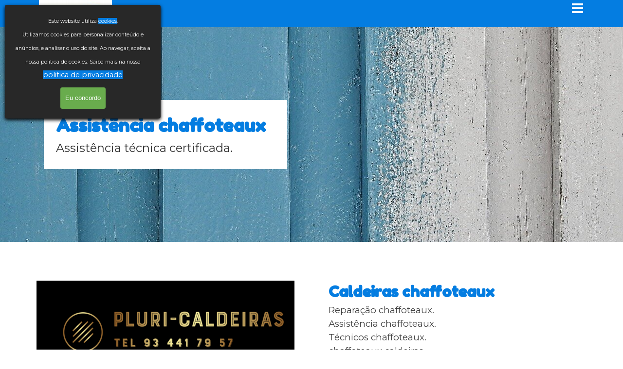

--- FILE ---
content_type: text/html
request_url: https://assistencia-chaffoteaux.com/caldeira-chaffoteaux.html
body_size: 5974
content:
<!DOCTYPE html><!-- HTML5 -->
<html prefix="og: http://ogp.me/ns#" lang="pt-PT" dir="ltr">
	<head>
		<title>CALDEIRA CHAFFOTEAUX - CALDEIRAS CHAFFOTEAUX TEL-923127541</title>
		<meta charset="utf-8" />
		<!--[if IE]><meta http-equiv="ImageToolbar" content="False" /><![endif]-->
		<meta name="generator" content="Incomedia WebSite X5 Pro 2025.1.3 - www.websitex5.com" />
		<meta name="description" content="CHAFFOTEAUX ET MAURY&lt;br /&gt;REPARAÇÃO CALDEIRAS CHAFFOTEAUX&lt;br /&gt;TÉCNICO CALDEIRAS CHAFFOTEAUX&lt;br /&gt;REPARAR CALDEIRA CHAFFOTEAUX" />
		<meta name="keywords" content="CHAFFOTEAUX ET MAURY REPARAÇÃO CALDEIRAS CHAFFOTEAUX TÉCNICO CALDEIRAS CHAFFOTEAUX REPARAR CALDEIRA CHAFFOTEAUX" />
		<meta property="og:locale" content="pt" />
		<meta property="og:type" content="website" />
		<meta property="og:url" content="HTTPS://www.assistencia-chaffoteaux.com/caldeira-chaffoteaux.html" />
		<meta property="og:title" content="CALDEIRA CHAFFOTEAUX" />
		<meta property="og:site_name" content="CALDEIRAS CHAFFOTEAUX TEL-923127541" />
		<meta property="og:description" content="CHAFFOTEAUX ET MAURY&lt;br /&gt;REPARAÇÃO CALDEIRAS CHAFFOTEAUX&lt;br /&gt;TÉCNICO CALDEIRAS CHAFFOTEAUX&lt;br /&gt;REPARAR CALDEIRA CHAFFOTEAUX" />
		<meta property="og:image" content="HTTPS://www.assistencia-chaffoteaux.com/favImage.png" />
		<meta property="og:image:type" content="image/png">
		<meta property="og:image:width" content="500">
		<meta property="og:image:height" content="403">
		<meta property="og:image" content="HTTPS://www.assistencia-chaffoteaux.com/favImage_small.png" />
		<meta property="og:image:type" content="image/png">
		<meta property="og:image:width" content="400">
		<meta property="og:image:height" content="322">
		<meta name="twitter:card" content="summary_large_image">
		<meta name="viewport" content="width=device-width, initial-scale=1" />
		
		<link rel="stylesheet" href="style/reset.css?2025-1-3-0" media="screen,print" />
		<link rel="stylesheet" href="style/print.css?2025-1-3-0" media="print" />
		<link rel="stylesheet" href="style/style.css?2025-1-3-0" media="screen,print" />
		<link rel="stylesheet" href="style/template.css?2025-1-3-0" media="screen" />
		<style type="text/css">#pluginAppObj_11_22 { width: 100%; }</style>
		<style type="text/css">#pluginAppObj_11_26 { width: 100%; }</style>
		
		<link rel="stylesheet" href="pluginAppObj/imFooter_pluginAppObj_10/custom.css" media="screen, print" />
		<link rel="stylesheet" href="pcss/caldeira-chaffoteaux.css?2025-1-3-0-638830177402699656" media="screen,print" />
		<script src="res/jquery.js?2025-1-3-0"></script>
		<script src="res/x5engine.js?2025-1-3-0" data-files-version="2025-1-3-0"></script>
		
		<script src="pluginAppObj/imFooter_pluginAppObj_10/main.js"></script>
		<script>
			window.onload = function(){ checkBrowserCompatibility('Seu navegador não suporta os recursos necessários para exibir este site.','Seu navegador pode não suportar os recursos necessários para exibir este site.','[1]Atualize seu navegador[/1] ou [2]continue sem atualizar[/2].','http://outdatedbrowser.com/'); };
			x5engine.utils.currentPagePath = 'caldeira-chaffoteaux.html';
			x5engine.boot.push(function () { x5engine.utils.imCodeProtection(''); });
			x5engine.boot.push(function () { x5engine.parallax.start(); });
			x5engine.boot.push(function () { x5engine.imPageToTop.initializeButton({}); });
		</script>
		<link rel="icon" href="favicon.png?2025-1-3-0-638830177402387230" type="image/png" />
		<!-- Google Tag Manager -->
		<script>(function(w,d,s,l,i){w[l]=w[l]||[];w[l].push({'gtm.start':
		new Date().getTime(),event:'gtm.js'});var f=d.getElementsByTagName(s)[0],
		j=d.createElement(s),dl=l!='dataLayer'?'&l='+l:'';j.async=true;j.src=
		'https://www.googletagmanager.com/gtm.js?id='+i+dl;f.parentNode.insertBefore(j,f);
		})(window,document,'script','dataLayer','GTM-W2ZG8LPC');</script>
		<!-- End Google Tag Manager -->
		<!-- Global site tag (gtag.js) - Google Analytics --><script async src="https://www.googletagmanager.com/gtag/js?id=G-79H0NNFEEW"></script><script>window.dataLayer=window.dataLayer||[];function gtag(){dataLayer.push(arguments);}gtag('js', new Date());gtag('config', 'G-79H0NNFEEW');</script>
	</head>
	<body>
		<!-- Google Tag Manager (noscript) -->
		<noscript><iframe src="https://www.googletagmanager.com/ns.html?id=GTM-W2ZG8LPC"
		height="0" width="0" style="display:none;visibility:hidden"></iframe></noscript>
		<!-- End Google Tag Manager (noscript) -->
		<div id="imPageExtContainer">
			<div id="imPageIntContainer">
				<a class="screen-reader-only-even-focused" href="#imGoToCont" title="Saltar o menu principal">Ir para o conteúdo</a>
				<div id="imHeaderBg"></div>
				<div id="imPage">
					<header id="imHeader">
						<h1 class="imHidden">CALDEIRA CHAFFOTEAUX - CALDEIRAS CHAFFOTEAUX TEL-923127541</h1>
						<div id="imHeaderObjects"><div id="imHeader_imMenuObject_04_wrapper" class="template-object-wrapper"><!-- UNSEARCHABLE --><a id="imHeader_imMenuObject_04_skip_menu" href="#imHeader_imMenuObject_04_after_menu" class="screen-reader-only-even-focused">Saltar menu</a><div id="imHeader_imMenuObject_04"><nav id="imHeader_imMenuObject_04_container"><button type="button" class="clear-button-style hamburger-button hamburger-component" aria-label="Mostrar menu"><div><div><div class="hamburger-bar"></div><div class="hamburger-bar"></div><div class="hamburger-bar"></div></div></div></button><div class="hamburger-menu-background-container hamburger-component">
	<div class="hamburger-menu-background menu-mobile menu-mobile-animated hidden">
		<button type="button" class="clear-button-style hamburger-menu-close-button" aria-label="Fechar"><span aria-hidden="true">&times;</span></button>
	</div>
</div>
<ul class="menu-mobile-animated hidden">
	<li class="imMnMnFirst imPage" data-link-paths=",/index.html,/">
<div class="label-wrapper">
<div class="label-inner-wrapper">
		<a class="label" href="index.html">
Assistência		</a>
</div>
</div>
	</li><li class="imMnMnMiddle imLevel"><div class="label-wrapper"><div class="label-inner-wrapper"><span class="label">Serviços</span><button type="button" class="screen-reader-only clear-button-style toggle-submenu" aria-label="Mostrar submenu para Serviços" aria-expanded="false" onclick="if ($(this).attr('aria-expanded') == 'true') event.stopImmediatePropagation(); $(this).closest('.imLevel').trigger(jQuery.Event($(this).attr('aria-expanded') == 'false' ? 'mouseenter' : 'mouseleave', { originalEvent: event } ));">▼</button></div></div><ul data-original-position="open-bottom" class="open-bottom" style="" >
	<li class="imMnMnFirst imPage" data-link-paths=",/c.condensacao.html">
<div class="label-wrapper">
<div class="label-inner-wrapper">
		<a class="label" href="c.condensacao.html">
C.Condensação		</a>
</div>
</div>
	</li><li class="imMnMnMiddle imPage" data-link-paths=",/caldeira-chaffoteaux.html">
<div class="label-wrapper">
<div class="label-inner-wrapper">
		<a class="label" href="caldeira-chaffoteaux.html">
Caldeira Chaffoteaux		</a>
</div>
</div>
	</li><li class="imMnMnLast imPage" data-link-paths=",/caldeiras-a-gas.html">
<div class="label-wrapper">
<div class="label-inner-wrapper">
		<a class="label" href="caldeiras-a-gas.html">
Caldeiras a gás		</a>
</div>
</div>
	</li></ul></li><li class="imMnMnMiddle imPage" data-link-paths=",/quem-somos.html">
<div class="label-wrapper">
<div class="label-inner-wrapper">
		<a class="label" href="quem-somos.html">
Quem somos		</a>
</div>
</div>
	</li><li class="imMnMnMiddle imPage" data-link-paths=",/contactos.html">
<div class="label-wrapper">
<div class="label-inner-wrapper">
		<a class="label" href="contactos.html">
Contactos		</a>
</div>
</div>
	</li><li class="imMnMnLast imPage" data-link-paths=",/avisos-legais.html">
<div class="label-wrapper">
<div class="label-inner-wrapper">
		<a class="label" href="avisos-legais.html">
avisos legais		</a>
</div>
</div>
	</li></ul></nav></div><a id="imHeader_imMenuObject_04_after_menu" class="screen-reader-only-even-focused"></a><!-- UNSEARCHABLE END --><script>
var imHeader_imMenuObject_04_settings = {
	'menuId': 'imHeader_imMenuObject_04',
	'responsiveMenuEffect': 'reveal',
	'responsiveMenuLevelOpenEvent': 'mouseover',
	'animationDuration': 1000,
}
x5engine.boot.push(function(){x5engine.initMenu(imHeader_imMenuObject_04_settings)});
$(function () {
    $('#imHeader_imMenuObject_04_container ul li').not('.imMnMnSeparator').each(function () {
        $(this).on('mouseenter', function (evt) {
            if (!evt.originalEvent) {
                evt.stopImmediatePropagation();
                evt.preventDefault();
                return;
            }
        });
    });
});
$(function () {$('#imHeader_imMenuObject_04_container ul li').not('.imMnMnSeparator').each(function () {    var $this = $(this), timeout = 0;    $this.on('mouseenter', function () {        clearTimeout(timeout);        setTimeout(function () { $this.children('ul, .multiple-column').stop(false, false).show(); }, 250);    }).on('mouseleave', function () {        timeout = setTimeout(function () { $this.children('ul, .multiple-column').stop(false, false).hide(); }, 250);    });});});

</script>
</div><div id="imHeader_imObjectImage_05_wrapper" class="template-object-wrapper"><div id="imHeader_imObjectImage_05"><div id="imHeader_imObjectImage_05_container"></div></div>
<script>
	x5engine.boot.push(function () {
		$('#imHeader_imObjectImage_05').addClass('imlazyloading').trigger('imLazyLoadingStart');
		new x5engine.mediaObject({
			'url': '211206165160216183098164191149152153219223198147170215163216211225',
			"alt": 'CALDEIRAS CHAFFOTEAUX', 
			'protect': true,
			'load': function ( o ) {
				$('#imHeader_imObjectImage_05_container').html( $(o.DOMObject()).css({ 'position': 'relative', 'left': 0, 'top': 0 }) );
				$('#imHeader_imObjectImage_05').trigger('imLazyLoadingEnd');
			}
		});
	});
</script>
</div></div>
					</header>
					<div id="imStickyBarContainer">
						<div id="imStickyBarGraphics"></div>
						<div id="imStickyBar">
							<div id="imStickyBarObjects"><div id="imStickyBar_imMenuObject_02_wrapper" class="template-object-wrapper"><!-- UNSEARCHABLE --><a id="imStickyBar_imMenuObject_02_skip_menu" href="#imStickyBar_imMenuObject_02_after_menu" class="screen-reader-only-even-focused">Saltar menu</a><div id="imStickyBar_imMenuObject_02"><nav id="imStickyBar_imMenuObject_02_container"><button type="button" class="clear-button-style hamburger-button hamburger-component" aria-label="Mostrar menu"><div><div><div class="hamburger-bar"></div><div class="hamburger-bar"></div><div class="hamburger-bar"></div></div></div></button><div class="hamburger-menu-background-container hamburger-component">
	<div class="hamburger-menu-background menu-mobile menu-mobile-animated hidden">
		<button type="button" class="clear-button-style hamburger-menu-close-button" aria-label="Fechar"><span aria-hidden="true">&times;</span></button>
	</div>
</div>
<ul class="menu-mobile-animated hidden">
	<li class="imMnMnFirst imPage" data-link-paths=",/index.html,/">
<div class="label-wrapper">
<div class="label-inner-wrapper">
		<a class="label" href="index.html">
Assistência		</a>
</div>
</div>
	</li><li class="imMnMnMiddle imLevel"><div class="label-wrapper"><div class="label-inner-wrapper"><span class="label">Serviços</span><button type="button" class="screen-reader-only clear-button-style toggle-submenu" aria-label="Mostrar submenu para Serviços" aria-expanded="false" onclick="if ($(this).attr('aria-expanded') == 'true') event.stopImmediatePropagation(); $(this).closest('.imLevel').trigger(jQuery.Event($(this).attr('aria-expanded') == 'false' ? 'mouseenter' : 'mouseleave', { originalEvent: event } ));">▼</button></div></div><ul data-original-position="open-bottom" class="open-bottom" style="" >
	<li class="imMnMnFirst imPage" data-link-paths=",/c.condensacao.html">
<div class="label-wrapper">
<div class="label-inner-wrapper">
		<a class="label" href="c.condensacao.html">
C.Condensação		</a>
</div>
</div>
	</li><li class="imMnMnMiddle imPage" data-link-paths=",/caldeira-chaffoteaux.html">
<div class="label-wrapper">
<div class="label-inner-wrapper">
		<a class="label" href="caldeira-chaffoteaux.html">
Caldeira Chaffoteaux		</a>
</div>
</div>
	</li><li class="imMnMnLast imPage" data-link-paths=",/caldeiras-a-gas.html">
<div class="label-wrapper">
<div class="label-inner-wrapper">
		<a class="label" href="caldeiras-a-gas.html">
Caldeiras a gás		</a>
</div>
</div>
	</li></ul></li><li class="imMnMnMiddle imPage" data-link-paths=",/quem-somos.html">
<div class="label-wrapper">
<div class="label-inner-wrapper">
		<a class="label" href="quem-somos.html">
Quem somos		</a>
</div>
</div>
	</li><li class="imMnMnMiddle imPage" data-link-paths=",/contactos.html">
<div class="label-wrapper">
<div class="label-inner-wrapper">
		<a class="label" href="contactos.html">
Contactos		</a>
</div>
</div>
	</li><li class="imMnMnLast imPage" data-link-paths=",/avisos-legais.html">
<div class="label-wrapper">
<div class="label-inner-wrapper">
		<a class="label" href="avisos-legais.html">
avisos legais		</a>
</div>
</div>
	</li></ul></nav></div><a id="imStickyBar_imMenuObject_02_after_menu" class="screen-reader-only-even-focused"></a><!-- UNSEARCHABLE END --><script>
var imStickyBar_imMenuObject_02_settings = {
	'menuId': 'imStickyBar_imMenuObject_02',
	'responsiveMenuEffect': 'reveal',
	'responsiveMenuLevelOpenEvent': 'mouseover',
	'animationDuration': 1000,
}
x5engine.boot.push(function(){x5engine.initMenu(imStickyBar_imMenuObject_02_settings)});
$(function () {
    $('#imStickyBar_imMenuObject_02_container ul li').not('.imMnMnSeparator').each(function () {
        $(this).on('mouseenter', function (evt) {
            if (!evt.originalEvent) {
                evt.stopImmediatePropagation();
                evt.preventDefault();
                return;
            }
        });
    });
});
$(function () {$('#imStickyBar_imMenuObject_02_container ul li').not('.imMnMnSeparator').each(function () {    var $this = $(this), timeout = 0;    $this.on('mouseenter', function () {        clearTimeout(timeout);        setTimeout(function () { $this.children('ul, .multiple-column').stop(false, false).show(); }, 250);    }).on('mouseleave', function () {        timeout = setTimeout(function () { $this.children('ul, .multiple-column').stop(false, false).hide(); }, 250);    });});});

</script>
</div></div>
						</div>
					</div>
					<div id="imSideBar">
						<div id="imSideBarObjects"></div>
					</div>
					<div id="imContentGraphics"></div>
					<main id="imContent">
						<a id="imGoToCont"></a>
						<div id="imPageRow_1" class="imPageRow imParallax">
						<div style="position: absolute; top: 0; left: 0; right: 0; bottom: 0; overflow: hidden;"><div id="imPageRowGraphics_1" class="imParallaxBackground" data-parallax-direction="fixed" data-parallax-zoom="140" ></div></div>
						</div>
						<div id="imCell_21" class=""> <div id="imCellStyleGraphics_21" ></div><div id="imCellStyleBorders_21"></div><div id="imTextObject_11_21">
							<div data-index="0"  class="text-tab-content grid-prop current-tab "  id="imTextObject_11_21_tab0" style="opacity: 1; " role="tabpanel" tabindex="0">
								<div class="text-inner">
									<div><div class="imHeading1"><span class="cf1">Assistência chaffoteaux</span></div></div><div><div class="imHeading4">Assistência técnica certificada.</div></div>
								</div>
							</div>
						
						</div>
						</div><div id="imCell_22" class=""> <div id="imCellStyleGraphics_22" ></div><div id="imCellStyleBorders_22"></div><!-- Simple Separator v.2 --><div id="pluginAppObj_11_22">
						            <div style="width: 100%; height: 10px"></div>
						        </div></div><div id="imPageRow_2" class="imPageRow">
						
						</div>
						<div id="imCell_23" class=""> <div id="imCellStyleGraphics_23" ></div><div id="imCellStyleBorders_23"></div><div id="imObjectImage_11_23"><div id="imObjectImage_11_23_container"><img src="images/no_padding.png" alt="fortunato-caldeiras" width="530" height="157" />
						</div></div></div><div id="imCell_2" class=""> <div id="imCellStyleGraphics_2" ></div><div id="imCellStyleBorders_2"></div><div id="imTextObject_11_02">
							<div data-index="0"  class="text-tab-content grid-prop current-tab "  id="imTextObject_11_02_tab0" style="opacity: 1; " role="tabpanel" tabindex="0">
								<div class="text-inner">
									<div class="imHeading3">Caldeiras chaffoteaux</div><div>Reparação chaffoteaux.</div><div>Assistência chaffoteaux.</div><div>Técnicos chaffoteaux.</div><div>chaffoteaux caldeiras.</div>
								</div>
							</div>
						
						</div>
						</div><div id="imPageRow_3" class="imPageRow imParallax">
						<div style="position: absolute; top: 0; left: 0; right: 0; bottom: 0; overflow: hidden;"><div id="imPageRowGraphics_3" class="imParallaxBackground" data-parallax-direction="fixed" data-parallax-zoom="140" ></div></div>
						</div>
						<div id="imCell_29" class=""> <div id="imCellStyleGraphics_29" ></div><div id="imCellStyleBorders_29"></div><div id="imTextObject_11_29">
							<div data-index="0"  class="text-tab-content grid-prop current-tab "  id="imTextObject_11_29_tab0" style="opacity: 1; " role="tabpanel" tabindex="0">
								<div class="text-inner">
									<div class="imHeading3">Para assistência chaffoteaux et maury:</div><span class="fs14lh1-5">LIGUE 923127541</span><div><span class="fs14lh1-5">ASSISTÊNCIA CALDEIRAS AO DOMICILIO.<br></span><div><br></div></div>
								</div>
							</div>
						
						</div>
						</div><div id="imCell_30" class=""> <div id="imCellStyleGraphics_30" ></div><div id="imCellStyleBorders_30"></div><div id="imTextObject_11_30">
							<div data-index="0"  class="text-tab-content grid-prop current-tab "  id="imTextObject_11_30_tab0" style="opacity: 1; " role="tabpanel" tabindex="0">
								<div class="text-inner">
									<div><span class="fs14lh1-5"><b><span>ESTAMOS NO MERCADO À MAIS DE 20 ANOS</span></b>.</span></div><div><span class="fs14lh1-5">Somos técnicos qualificados pelo:</span></div><div><span class="fs14lh1-5"><a href="http://www.itg.pt" onclick="return x5engine.imShowBox({ media:[{type: 'iframe', url: 'http://www.itg.pt', width: 1920, height: 1080, description: ''}]}, 0, this);" class="imCssLink">ITG</a>(instituto tecnológico do gás).</span></div><div><span class="fs14lh1-5">Temos um seguro de responsabilidade civil de 700M €.</span></div><div><span class="fs14lh1-5">Trabalhamos apenas com peças originais chaffoteaux.</span></div>
								</div>
							</div>
						
						</div>
						</div><div id="imPageRow_4" class="imPageRow">
						
						</div>
						<div id="imCell_28" class=""> <div id="imCellStyleGraphics_28" ></div><div id="imCellStyleBorders_28"></div><div id="imTextObject_11_28">
							<div data-index="0"  class="text-tab-content grid-prop current-tab "  id="imTextObject_11_28_tab0" style="opacity: 1; " role="tabpanel" tabindex="0">
								<div class="text-inner">
									<div class="imHeading2 imTACenter">Reparação de caldeira chaffoteaux et maury.</div><div><br></div><div class="imTACenter"><header><div><span class="fs12lh1-5 ff1">CHAFFOTEAUX CALDEIRAS.</span></div></header><div class="imTALeft"><span class="fs12lh1-5 ff1">CALDEIRA A GAS CHAFFOTEAUX</span></div><div class="imTALeft"><span class="fs12lh1-5 ff1">CALDEIRAS A GÁS.</span></div><div class="imTALeft"><span class="fs12lh1-5 ff1"><br></span></div><div class="imTALeft"><span class="fs12lh1-5 ff1"><br></span></div><div class="imTALeft"><span class="fs12lh1-5 ff1"><br></span></div><div class="imTALeft"><span class="fs12lh1-5 ff1"><b><span class="cf1">TEL- 923127541</span></b>(chamada com custo para rede móvel nacional)</span></div><div class="imTALeft"><span class="fs12lh1-5 ff1">Aqui encontra o profissional de assistência de caldeiras Chaffoteaux.</span></div><div class="imTALeft"><ul><li><blockquote></blockquote></li></ul></div><div class="imTALeft"><span class="fs12lh1-5 ff1">Assistência Caldeiras Chaffoteaux et Maury.</span></div><div class="imTALeft"><li><blockquote></blockquote></li></div><div class="imTALeft"><span class="fs12lh1-5 ff1">Assistência Caldeiras Chaffoteaux et Maury 24Horas.</span></div><div class="imTALeft"><li><blockquote></blockquote></li></div><div class="imTALeft"><span class="fs12lh1-5 ff1">Assistência Técnica Caldeira Chaffoteaux et Maury.</span></div><div class="imTALeft"><li><blockquote></blockquote></li></div><div class="imTALeft"><span class="fs12lh1-5 ff1">Técnico de caldeira Chaffoteaux et Maury.</span></div><div class="imTALeft"><li><blockquote></blockquote></li></div><div class="imTALeft"><span class="fs12lh1-5 ff1">venda Caldeiras Chaffoteaux et Maury.</span></div><div class="imTALeft"><li><blockquote></blockquote></li></div><div class="imTALeft"><span class="fs12lh1-5 ff1">Assistência Caldeira Chaffoteaux et Maury.</span></div><div class="imTALeft"><li><blockquote></blockquote></li></div><div class="imTALeft"><span class="fs12lh1-5 ff1">Assistência Caldeiras Chaffoteaux et Maury.</span></div><div class="imTALeft"><li><blockquote></blockquote></li></div><div class="imTALeft"><span class="fs12lh1-5 ff1">Estamos ao seu dispor em várias localidades:</span></div><div class="imTALeft"><span class="fs12lh1-5 cf2 ff1">Chaffoteaux sintra.</span></div><div class="imTALeft"><span class="fs12lh1-5 cf2 ff1">Chaffoteaux Lisboa.</span></div><div class="imTALeft"><span class="fs12lh1-5 cf2 ff1">Chaffoteaux Oeiras.</span></div><div class="imTALeft"><span class="fs12lh1-5 cf2 ff1">Chaffoteaux Cascais.</span></div><div class="imTALeft"><span class="fs12lh1-5 cf2 ff1">Chaffoteaux amadora.</span></div><div class="imTALeft"><span class="fs12lh1-5 cf2 ff1">Chaffoteaux moscavide.</span></div><div class="imTALeft"><span class="fs12lh1-5 cf2 ff1">Chaffoteaux Loures.</span></div><div class="imTALeft"><span class="fs12lh1-5 cf2 ff1">Chaffoteaux odivelas.</span></div><div class="imTALeft"><span class="fs12lh1-5 ff1"><br></span></div><div class="imTALeft"><span class="fs12lh1-5 ff1"><span class="cf2">Assistência de Caldeira</span><span class="cf2"> </span><span class="cf2">Chaffoteaux et Maury.</span></span></div><div class="imTALeft"><span class="fs12lh1-5 ff1">Quando a sua caldeira Chaffoteaux tem uma avaria , saiba que empresa lhe dispõe de uma equipa técnica especializada Chaffoteaux.</span></div><div class="imTALeft"><span class="fs12lh1-5 ff1">Com profissionais que fazem cobertura de toda a zona de Lisboa, estamos assim mais perto de si.</span></div><div class="imTALeft"><ul><li><blockquote></blockquote></li></ul></div><div class="imTALeft"><span class="fs12lh1-5 ff1">Assistência Caldeira Chaffoteaux a Gás.</span></div><div class="imTALeft"><li><blockquote></blockquote></li></div><div class="imTALeft"><span class="fs12lh1-5 ff1">Assistência Caldeira Chaffoteaux Urgente.</span></div><div class="imTALeft"><li><blockquote></blockquote></li></div><div class="imTALeft"><span class="fs12lh1-5 ff1">Assistência caldeiras chaffoteaux ao domicilio.</span></div></div>
								</div>
							</div>
						
						</div>
						</div><div id="imPageRow_5" class="imPageRow imParallax">
						<div style="position: absolute; top: 0; left: 0; right: 0; bottom: 0; overflow: hidden;"><div id="imPageRowGraphics_5" class="imParallaxBackground" data-parallax-direction="fixed" data-parallax-zoom="140" ></div></div>
						</div>
						<div id="imCell_25" class=""> <div id="imCellStyleGraphics_25" ></div><div id="imCellStyleBorders_25"></div><div id="imTextObject_11_25">
							<div data-index="0"  class="text-tab-content grid-prop current-tab "  id="imTextObject_11_25_tab0" style="opacity: 1; " role="tabpanel" tabindex="0">
								<div class="text-inner">
									<div class="imHeading3 imTACenter">Orçamentos grátis.</div>
								</div>
							</div>
						
						</div>
						</div><div id="imCell_26" class=""> <div id="imCellStyleGraphics_26" ></div><div id="imCellStyleBorders_26"></div><!-- Simple Separator v.2 --><div id="pluginAppObj_11_26">
						            <div style="width: 100%; height: 10px"></div>
						        </div></div>
					</main>
					<div id="imFooterBg"></div>
					<footer id="imFooter">
						<div id="imFooterObjects"><div id="imFooter_pluginAppObj_10_wrapper" class="template-object-wrapper"><!-- Social Icons v.21 --><div id="imFooter_pluginAppObj_10">
            <div id="soc_imFooter_pluginAppObj_10">
                <div class="wrapper horizontal flat grow">
                	<div class='social-icon flat'><a href='https://www.linkedin.com/in/fortunato-caldeiras-e-bombas-de-calor-788a82357/' target='_blank' aria-label='linkedin'><svg  xmlns="http://www.w3.org/2000/svg" viewBox="0 0 100 100"><g><path d="M30,86H15V39H30V86ZM23.19,31.82a8.47,8.47,0,1,1,8.47-8.47A8.47,8.47,0,0,1,23.19,31.82ZM85,86H71V62.4c0-5.45.07-12.47-7.41-12.47S55,55.87,55,62V86H41V39H54v4H53.87c1.95-1,6.61-6.76,13.72-6.76C82.37,36.24,85,46.81,85,59.47V86Z"/></g></svg><span class='fallbacktext'>In</span></a></div><div class='social-icon flat'><a href='https://www.pinterest.pt/fonartu/_saved/' target='_blank' aria-label='pinterest'><svg xmlns="http://www.w3.org/2000/svg" viewBox="0 0 100 100"><g><path d="M35.18,91.62a33.53,33.53,0,0,0,7.68-14.51c0.6-2.31,3.08-11.76,3.08-11.76C47.55,68.44,52.26,71,57.28,71c14.92,0,25.66-13.72,25.66-30.76,0-16.34-13.33-28.56-30.49-28.56C31.11,11.72,19.77,26,19.77,41.64c0,7.25,3.86,16.28,10,19.16,0.94,0.44,1.44.24,1.65-.66,0.16-.69,1-4,1.37-5.61a1.48,1.48,0,0,0-.34-1.42,19.24,19.24,0,0,1-3.68-11.29c0-10.91,8.26-21.46,22.33-21.46,12.15,0,20.66,8.28,20.66,20.12,0,13.38-6.76,22.65-15.55,22.65-4.85,0-8.49-4-7.32-8.94C50.33,48.32,53,42,53,37.73c0-3.8-2-7-6.26-7-5,0-8.95,5.13-8.95,12a17.85,17.85,0,0,0,1.48,7.34S34.4,70.84,33.5,74.7c-1,4.27-1.53,10.49-.17,14.19C33.62,89.66,34.62,92.23,35.18,91.62Z"/></g></svg><span class='fallbacktext'>Pt</span></a></div><div class='social-icon flat'><a href='https://x.com/Fortunato_2025' target='_blank' aria-label='x'><svg width="100%" height="100%" viewBox="0 0 100 100" version="1.1" xmlns="http://www.w3.org/2000/svg" xmlns:xlink="http://www.w3.org/1999/xlink" xml:space="preserve" xmlns:serif="http://www.serif.com/" style="fill-rule:evenodd;clip-rule:evenodd;stroke-linejoin:round;stroke-miterlimit:2;"><g transform="matrix(0.233139,0,0,0.233139,15.0291,15)"><path d="M178.57,127.15L290.27,0L263.81,0L166.78,110.38L89.34,0L0,0L117.13,166.93L0,300.25L26.46,300.25L128.86,183.66L210.66,300.25L300,300.25M36.01,19.54L76.66,19.54L263.79,281.67L223.13,281.67" style="fill-rule:nonzero;"/></g></svg><span class='fallbacktext'>X</span></a></div>
                </div>

            </div>
                <script>
                    socialicons_imFooter_pluginAppObj_10();
                </script>
        </div></div></div>
					</footer>
				</div>
				<span class="screen-reader-only-even-focused"><a href="#imGoToCont" title="Leia esta página novamente">Voltar ao conteúdo</a></span>
			</div>
		</div>
		
		<noscript class="imNoScript"><div class="alert alert-red">Para usar este site, você deve habilitar o JavaScript.</div></noscript>
	</body>
</html>


--- FILE ---
content_type: text/css
request_url: https://assistencia-chaffoteaux.com/style/template.css?2025-1-3-0
body_size: 609
content:
html{position:relative;margin:0;padding:0;height:100%}body{margin:0;padding:0;text-align:left;height:100%}#imPageExtContainer{min-height:100%}#imPageIntContainer{position:relative}#imPage{position:relative;width:100%}#imHeaderBg{position:absolute;left:0;top:0;width:100%}#imContent{position:relative;overflow-x:clip}#imFooterBg{position:absolute;left:0;bottom:0;width:100%}#imStickyBarContainer{visibility:hidden;position:fixed;overflow:hidden}#imPageToTop{position:fixed;bottom:30px;right:30px;z-index:10500;display:none;opacity:.75}#imPageToTop:hover{opacity:1;cursor:pointer}@media(min-width:1200px){#imPageExtContainer{background-image:none;background-color:rgba(255,255,255,1)}#imPage{padding-top:0;padding-bottom:0;min-width:1200px}#imHeaderBg{height:0;background-image:none;background-color:transparent}#imHeader{background-image:none;background-color:rgba(4,125,225,1)}#imHeaderObjects{margin-left:auto;margin-right:auto;position:relative;height:56px;width:1200px}#imContent{z-index:1;align-self:start;padding:0 0 0 0}#imContentGraphics{min-height:520px;background-image:none;background-color:transparent}#imFooterBg{height:0;background-image:none;background-color:transparent}#imFooter{z-index:1;background-image:none;background-color:rgba(224,224,224,1)}#imFooterObjects{margin-left:auto;margin-right:auto;position:relative;height:150px;width:1200px}#imSideBar{background-image:none;background-color:transparent;overflow:visible;zoom:1;z-index:200}#imSideBarObjects{position:relative;height:520px}#imStickyBarContainer{top:0;left:0;right:0;margin:auto;width:100%;height:56px;box-sizing:border-box;z-index:10301}#imStickyBarGraphics{top:0;left:0;right:0;margin:auto;width:100%;height:56px;box-sizing:border-box;background-image:none;background-color:transparent;position:absolute}#imStickyBar{position:relative;top:0;left:0;margin:auto;width:1200px}#imStickyBarObjects{position:relative;height:56px}}@media(max-width:1199.9px) and (min-width:720px){#imPageExtContainer{background-image:none;background-color:rgba(255,255,255,1)}#imPage{padding-top:0;padding-bottom:0;min-width:720px}#imHeaderBg{height:0;background-image:none;background-color:transparent}#imHeader{background-image:none;background-color:rgba(4,125,225,1)}#imHeaderObjects{margin-left:auto;margin-right:auto;position:relative;height:56px;width:720px}#imContent{z-index:1;align-self:start;padding:0 0 0 0}#imContentGraphics{min-height:520px;background-image:none;background-color:transparent}#imFooterBg{height:0;background-image:none;background-color:transparent}#imFooter{z-index:1;background-image:none;background-color:rgba(224,224,224,1)}#imFooterObjects{margin-left:auto;margin-right:auto;position:relative;height:150px;width:720px}#imSideBar{background-image:none;background-color:transparent;overflow:visible;zoom:1;z-index:200}#imSideBarObjects{position:relative;height:520px}#imStickyBarContainer{top:0;left:0;right:0;margin:auto;width:100%;height:56px;box-sizing:border-box;z-index:10301}#imStickyBarGraphics{top:0;left:0;right:0;margin:auto;width:100%;height:56px;box-sizing:border-box;background-image:none;background-color:transparent;position:absolute}#imStickyBar{position:relative;top:0;left:0;margin:auto;width:720px}#imStickyBarObjects{position:relative;height:56px}}@media(max-width:719.9px) and (min-width:480px){#imPageExtContainer{background-image:none;background-color:rgba(255,255,255,1)}#imPage{padding-top:0;padding-bottom:0;min-width:480px}#imHeaderBg{height:0;background-image:none;background-color:transparent}#imHeader{background-image:none;background-color:rgba(4,125,225,1)}#imHeaderObjects{margin-left:auto;margin-right:auto;position:relative;height:56px;width:480px}#imContent{z-index:1;align-self:start;padding:0 0 0 0}#imContentGraphics{min-height:520px;background-image:none;background-color:transparent}#imFooterBg{height:0;background-image:none;background-color:transparent}#imFooter{z-index:1;background-image:none;background-color:rgba(224,224,224,1)}#imFooterObjects{margin-left:auto;margin-right:auto;position:relative;height:150px;width:480px}#imSideBar{background-image:none;background-color:transparent;overflow:visible;zoom:1;z-index:200}#imSideBarObjects{position:relative;height:520px}#imStickyBarContainer{top:0;left:0;right:0;margin:auto;width:100%;height:56px;box-sizing:border-box;z-index:10301}#imStickyBarGraphics{top:0;left:0;right:0;margin:auto;width:100%;height:56px;box-sizing:border-box;background-image:none;background-color:transparent;position:absolute}#imStickyBar{position:relative;top:0;left:0;margin:auto;width:480px}#imStickyBarObjects{position:relative;height:56px}}@media(max-width:479.9px){#imPageExtContainer{background-image:none;background-color:rgba(255,255,255,1)}#imPage{padding-top:0;padding-bottom:0}#imHeaderBg{height:0;background-image:none;background-color:transparent}#imHeader{background-image:none;background-color:rgba(4,125,225,1)}#imHeaderObjects{margin-left:auto;margin-right:auto;position:relative;height:56px;width:320px}#imContent{z-index:1;align-self:start;padding:0 0 0 0}#imContentGraphics{min-height:520px;background-image:none;background-color:transparent}#imFooterBg{height:0;background-image:none;background-color:transparent}#imFooter{z-index:1;background-image:none;background-color:rgba(224,224,224,1)}#imFooterObjects{margin-left:auto;margin-right:auto;position:relative;height:150px;width:320px}#imSideBar{background-image:none;background-color:transparent;overflow:visible;zoom:1;z-index:200}#imSideBarObjects{position:relative;height:520px}#imStickyBarContainer{top:0;left:0;right:0;margin:auto;width:100%;height:56px;box-sizing:border-box;z-index:10301}#imStickyBarGraphics{top:0;left:0;right:0;margin:auto;width:100%;height:56px;box-sizing:border-box;background-image:none;background-color:transparent;position:absolute}#imStickyBar{position:relative;top:0;left:0;margin:auto;width:320px}#imStickyBarObjects{position:relative;height:56px}}

--- FILE ---
content_type: text/css
request_url: https://assistencia-chaffoteaux.com/pluginAppObj/imFooter_pluginAppObj_10/custom.css
body_size: 914
content:
#soc_imFooter_pluginAppObj_10 .wrapper{display:inline-block;vertical-align:bottom;margin:2px 0 0 0}#soc_imFooter_pluginAppObj_10 .wrapper a{display:block;width:100%;height:100%;text-decoration:none;overflow:hidden!important;-webkit-border-top-left-radius:55px;-webkit-border-top-right-radius:55px;-webkit-border-bottom-right-radius:55px;-webkit-border-bottom-left-radius:55px;-moz-border-radius-topleft:55px;-moz-border-radius-topright:55px;-moz-border-radius-bottomright:55px;-moz-border-radius-bottomleft:55px;border-top-left-radius:55px;border-top-right-radius:55px;border-bottom-right-radius:55px;border-bottom-left-radius:55px;background-color:#fff;z-index:1;position:relative}#soc_imFooter_pluginAppObj_10 .social-icon{width:40px;height:40px;-webkit-border-top-left-radius:55px;-webkit-border-top-right-radius:55px;-webkit-border-bottom-right-radius:55px;-webkit-border-bottom-left-radius:55px;-moz-border-radius-topleft:55px;-moz-border-radius-topright:55px;-moz-border-radius-bottomright:55px;-moz-border-radius-bottomleft:55px;border-top-left-radius:55px;border-top-right-radius:55px;border-bottom-right-radius:55px;border-bottom-left-radius:55px;display:block;text-align:center;overflow:hidden;margin:0 20px 20px 0}#soc_imFooter_pluginAppObj_10 .social-icon.last-item-row{margin-right:0}#soc_imFooter_pluginAppObj_10 .social-icon.one-row{margin-left:1px;margin-right:1px}#soc_imFooter_pluginAppObj_10 .social-icon.last-row{margin-bottom:0}#soc_imFooter_pluginAppObj_10 .horizontal .social-icon{float:left}#soc_imFooter_pluginAppObj_10 .social-icon svg{width:70%;height:70%;top:15%;position:relative}#soc_imFooter_pluginAppObj_10 .flat .social-icon svg{fill:#047de1}#soc_imFooter_pluginAppObj_10 .social-icon .fallbacktext{display:none}.no-svg #soc_imFooter_pluginAppObj_10 .social-icon svg{display:none}.no-svg #soc_imFooter_pluginAppObj_10 .social-icon .fallbacktext{display:block;line-height:40px;font-family:Arial,sans-serif;font-size:14px;font-weight:bold;color:#047de1;text-decoration:none}#soc_imFooter_pluginAppObj_10 .grow .social-icon{vertical-align:middle;-webkit-transform:perspective(1px) translateZ(0);transform:perspective(1px) translateZ(0);box-shadow:0 0 1px transparent;-webkit-transition-duration:.3s;transition-duration:.3s;-webkit-transition-property:transform;transition-property:transform}#soc_imFooter_pluginAppObj_10 .grow .social-icon:hover{-webkit-transform:scale(1.1);transform:scale(1.1)}#soc_imFooter_pluginAppObj_10 .shrink .social-icon{vertical-align:middle;-webkit-transform:perspective(1px) translateZ(0);transform:perspective(1px) translateZ(0);box-shadow:0 0 1px transparent;-webkit-transition-duration:.3s;transition-duration:.3s;-webkit-transition-property:transform;transition-property:transform}#soc_imFooter_pluginAppObj_10 .shrink .social-icon:hover{-webkit-transform:scale(.9);transform:scale(.9)}@-webkit-keyframes hvr-buzz-out{20%{-webkit-transform:translateX(-3px) rotate(-2deg);transform:translateX(-3px) rotate(-2deg)}40%{-webkit-transform:translateX(3px) rotate(2deg);transform:translateX(3px) rotate(2deg)}60%{-webkit-transform:translateX(-2px) rotate(-1deg);transform:translateX(-2px) rotate(-1deg)}80%{-webkit-transform:translateX(2px) rotate(1deg);transform:translateX(2px) rotate(1deg)}100%{-webkit-transform:translateX(-1px) rotate(0);transform:translateX(-1px) rotate(0)}}@keyframes hvr-buzz-out{20%{-webkit-transform:translateX(-3px) rotate(-2deg);transform:translateX(-3px) rotate(-2deg)}40%{-webkit-transform:translateX(3px) rotate(2deg);transform:translateX(3px) rotate(2deg)}60%{-webkit-transform:translateX(-2px) rotate(-1deg);transform:translateX(-2px) rotate(-1deg)}80%{-webkit-transform:translateX(2px) rotate(1deg);transform:translateX(2px) rotate(1deg)}100%{-webkit-transform:translateX(-1px) rotate(0);transform:translateX(-1px) rotate(0)}}#soc_imFooter_pluginAppObj_10 .shake .social-icon{vertical-align:middle;-webkit-transform:perspective(1px) translateZ(0);transform:perspective(1px) translateZ(0);box-shadow:0 0 1px transparent}#soc_imFooter_pluginAppObj_10 .shake .social-icon:hover{-webkit-animation-name:hvr-buzz-out;animation-name:hvr-buzz-out;-webkit-animation-duration:.3s;animation-duration:.3s;-webkit-animation-timing-function:linear;animation-timing-function:linear;-webkit-animation-iteration-count:1;animation-iteration-count:1}#soc_imFooter_pluginAppObj_10 .float .social-icon{vertical-align:middle;-webkit-transform:perspective(1px) translateZ(0);transform:perspective(1px) translateZ(0);box-shadow:0 0 1px transparent;position:relative;-webkit-transition-duration:.3s;transition-duration:.3s;-webkit-transition-property:transform;transition-property:transform}#soc_imFooter_pluginAppObj_10 .float .social-icon:before{pointer-events:none;position:absolute;z-index:-1;content:'';top:100%;left:5%;height:10px;width:90%;opacity:0;background:-webkit-radial-gradient(center,ellipse,rgba(4,125,225,.35) 0%,transparent 80%);background:radial-gradient(ellipse at center,rgba(4,125,225,.35) 0%,transparent 80%);-webkit-transition-duration:.3s;transition-duration:.3s;-webkit-transition-property:transform,opacity;transition-property:transform,opacity}#soc_imFooter_pluginAppObj_10 .float .social-icon:hover{overflow:initial;-webkit-transform:translateY(-5px);transform:translateY(-5px)}#soc_imFooter_pluginAppObj_10 .float .social-icon:hover:before{opacity:1;-webkit-transform:translateY(5px);transform:translateY(5px)}

--- FILE ---
content_type: text/css
request_url: https://assistencia-chaffoteaux.com/pcss/caldeira-chaffoteaux.css?2025-1-3-0-638830177402699656
body_size: 7843
content:
@import 'https://fonts.googleapis.com/css?family=Montserrat:700,regular,italic,700italic&display=swap';
@import 'https://fonts.googleapis.com/css?family=Fredoka+One:regular&display=swap';
#imPage { display: grid; grid-template-columns: minmax(0, 1fr) 1200px minmax(0, 1fr); grid-template-rows: 56px auto 150px; }
#imHeader { display: block; grid-column: 1 / 4; grid-row: 1 / 2; }
#imFooter { display: block; grid-column: 1 / 4; grid-row: 3 / 4; }
#imSideBar { display: none; }
#imContent { display: block; grid-column: 1 / 4; grid-row: 2 / 3; }
#imContentGraphics { display: block; grid-column: 2 / 3; grid-row: 2 / 3; }
@media (max-width: 1199.9px) and (min-width: 720.0px) {
	#imPage { display: grid; grid-template-columns: minmax(0, 1fr) 720px minmax(0, 1fr); grid-template-rows: 56px auto 150px; }
	#imHeader { display: block; grid-column: 1 / 4; grid-row: 1 / 2; }
	#imFooter { display: block; grid-column: 1 / 4; grid-row: 3 / 4; }
	#imSideBar { display: none; }
	#imContent { display: block; grid-column: 1 / 4; grid-row: 2 / 3; }
	#imContentGraphics { display: block; grid-column: 2 / 3; grid-row: 2 / 3; }
	
}
@media (max-width: 719.9px) and (min-width: 480.0px) {
	#imPage { display: grid; grid-template-columns: minmax(0, 1fr) 480px minmax(0, 1fr); grid-template-rows: 56px auto 150px; }
	#imHeader { display: block; grid-column: 1 / 4; grid-row: 1 / 2; }
	#imFooter { display: block; grid-column: 1 / 4; grid-row: 3 / 4; }
	#imSideBar { display: none; }
	#imContent { display: block; grid-column: 1 / 4; grid-row: 2 / 3; }
	#imContentGraphics { display: block; grid-column: 2 / 3; grid-row: 2 / 3; }
	
}
@media (max-width: 479.9px)  {
	#imPage { display: grid; grid-template-columns: 0 minmax(0, 1fr) 0; grid-template-rows: 56px auto 150px; }
	#imHeader { display: block; grid-column: 1 / 4; grid-row: 1 / 2; }
	#imFooter { display: block; grid-column: 1 / 4; grid-row: 3 / 4; }
	#imSideBar { display: none; }
	#imContent { display: block; grid-column: 1 / 4; grid-row: 2 / 3; }
	#imContentGraphics { display: block; grid-column: 2 / 3; grid-row: 2 / 3; }
	
}
#imContent { display: grid; grid-template-columns: minmax(0, 1fr) 50px 50px 50px 50px 50px 50px 50px 50px 50px 50px 50px 50px 50px 50px 50px 50px 50px 50px 50px 50px 50px 50px 50px 50px minmax(0, 1fr); grid-template-rows: auto auto auto auto auto auto auto; }
#imContent > header { display: block; grid-column: 2 / 26; grid-row: 1 / 2; }
#imGoToCont { display: block; grid-column: 2 / 3; grid-row: 1 / 2; }
#imCell_21 { display: grid; grid-column: 2 / 14; grid-row: 2 / 3; }
#imCell_22 { display: grid; grid-column: 14 / 26; grid-row: 2 / 3; }
#imCell_23 { display: grid; grid-column: 2 / 14; grid-row: 3 / 4; }
#imCell_2 { display: grid; grid-column: 14 / 26; grid-row: 3 / 4; }
#imCell_29 { display: grid; grid-column: 2 / 14; grid-row: 4 / 5; }
#imCell_30 { display: grid; grid-column: 14 / 26; grid-row: 4 / 5; }
#imCell_28 { display: grid; grid-column: 2 / 26; grid-row: 5 / 6; }
#imCell_25 { display: grid; grid-column: 2 / 14; grid-row: 6 / 7; }
#imCell_26 { display: grid; grid-column: 14 / 26; grid-row: 6 / 7; }
#imPageRow_1 { display: block; grid-column: 1 / 27; grid-row: 2 / 3; }
#imPageRow_2 { display: block; grid-column: 1 / 27; grid-row: 3 / 4; }
#imPageRow_3 { display: block; grid-column: 1 / 27; grid-row: 4 / 5; }
#imPageRow_4 { display: block; grid-column: 1 / 27; grid-row: 5 / 6; }
#imPageRow_5 { display: block; grid-column: 1 / 27; grid-row: 6 / 7; }
@media (max-width: 1199.9px) and (min-width: 720.0px) {
	#imContent { display: grid; grid-template-columns: minmax(0, 1fr) 30px 30px 30px 30px 30px 30px 30px 30px 30px 30px 30px 30px 30px 30px 30px 30px 30px 30px 30px 30px 30px 30px 30px 30px minmax(0, 1fr); grid-template-rows: auto auto auto auto auto auto auto; }
	#imContent > header { display: block; grid-column: 2 / 26; grid-row: 1 / 2; }
	#imGoToCont { display: block; grid-column: 2 / 3; grid-row: 1 / 2; }
	#imCell_21 { display: grid; grid-column: 2 / 14; grid-row: 2 / 3; }
	#imCell_22 { display: grid; grid-column: 14 / 26; grid-row: 2 / 3; }
	#imCell_23 { display: grid; grid-column: 2 / 14; grid-row: 3 / 4; }
	#imCell_2 { display: grid; grid-column: 14 / 26; grid-row: 3 / 4; }
	#imCell_29 { display: grid; grid-column: 2 / 14; grid-row: 4 / 5; }
	#imCell_30 { display: grid; grid-column: 14 / 26; grid-row: 4 / 5; }
	#imCell_28 { display: grid; grid-column: 2 / 26; grid-row: 5 / 6; }
	#imCell_25 { display: grid; grid-column: 2 / 14; grid-row: 6 / 7; }
	#imCell_26 { display: grid; grid-column: 14 / 26; grid-row: 6 / 7; }
	#imPageRow_1 { display: block; grid-column: 1 / 27; grid-row: 2 / 3; }
	#imPageRow_2 { display: block; grid-column: 1 / 27; grid-row: 3 / 4; }
	#imPageRow_3 { display: block; grid-column: 1 / 27; grid-row: 4 / 5; }
	#imPageRow_4 { display: block; grid-column: 1 / 27; grid-row: 5 / 6; }
	#imPageRow_5 { display: block; grid-column: 1 / 27; grid-row: 6 / 7; }
	
}
@media (max-width: 719.9px) and (min-width: 480.0px) {
	#imContent { display: grid; grid-template-columns: minmax(0, 1fr) 20px 20px 20px 20px 20px 20px 20px 20px 20px 20px 20px 20px 20px 20px 20px 20px 20px 20px 20px 20px 20px 20px 20px 20px minmax(0, 1fr); grid-template-rows: auto auto auto auto auto auto auto auto auto auto auto; }
	#imContent > header { display: block; grid-column: 2 / 26; grid-row: 1 / 2; }
	#imGoToCont { display: block; grid-column: 2 / 3; grid-row: 1 / 2; }
	#imCell_21 { display: grid; grid-column: 2 / 26; grid-row: 2 / 3; }
	#imCell_22 { display: grid; grid-column: 2 / 26; grid-row: 3 / 4; }
	#imCell_23 { display: grid; grid-column: 2 / 26; grid-row: 4 / 5; }
	#imCell_2 { display: grid; grid-column: 2 / 26; grid-row: 5 / 6; }
	#imCell_29 { display: grid; grid-column: 2 / 26; grid-row: 6 / 7; }
	#imCell_30 { display: grid; grid-column: 2 / 26; grid-row: 7 / 8; }
	#imCell_28 { display: grid; grid-column: 2 / 26; grid-row: 8 / 9; }
	#imCell_25 { display: grid; grid-column: 2 / 26; grid-row: 9 / 10; }
	#imCell_26 { display: grid; grid-column: 2 / 26; grid-row: 10 / 11; }
	#imPageRow_1 { display: block; grid-column: 1 / 27; grid-row: 2 / 4; }
	#imPageRow_2 { display: block; grid-column: 1 / 27; grid-row: 4 / 6; }
	#imPageRow_3 { display: block; grid-column: 1 / 27; grid-row: 6 / 8; }
	#imPageRow_4 { display: block; grid-column: 1 / 27; grid-row: 8 / 9; }
	#imPageRow_5 { display: block; grid-column: 1 / 27; grid-row: 9 / 11; }
	
}
@media (max-width: 479.9px)  {
	#imContent { display: grid; grid-template-columns: 0 minmax(0, 1fr) minmax(0, 1fr) minmax(0, 1fr) minmax(0, 1fr) minmax(0, 1fr) minmax(0, 1fr) minmax(0, 1fr) minmax(0, 1fr) minmax(0, 1fr) minmax(0, 1fr) minmax(0, 1fr) minmax(0, 1fr) minmax(0, 1fr) minmax(0, 1fr) minmax(0, 1fr) minmax(0, 1fr) minmax(0, 1fr) minmax(0, 1fr) minmax(0, 1fr) minmax(0, 1fr) minmax(0, 1fr) minmax(0, 1fr) minmax(0, 1fr) minmax(0, 1fr) 0; grid-template-rows: auto auto auto auto auto auto auto auto auto auto; }
	#imContent > header { display: block; grid-column: 2 / 26; grid-row: 1 / 2; }
	#imGoToCont { display: block; grid-column: 2 / 3; grid-row: 1 / 2; }
	#imCell_21 { display: grid; grid-column: 2 / 26; grid-row: 2 / 3; }
	#imCell_22 { display: grid; grid-column: 2 / 26; grid-row: 3 / 4; }
	#imCell_23 { display: grid; grid-column: 2 / 26; grid-row: 4 / 5; }
	#imCell_2 { display: grid; grid-column: 2 / 26; grid-row: 5 / 6; }
	#imCell_29 { display: grid; grid-column: 2 / 26; grid-row: 6 / 7; }
	#imCell_30 { display: grid; grid-column: 2 / 26; grid-row: 7 / 8; }
	#imCell_28 { display: grid; grid-column: 2 / 26; grid-row: 8 / 9; }
	#imCell_25 { display: grid; grid-column: 2 / 26; grid-row: 9 / 10; }
	#imCell_26 { display: grid; grid-column: 2 / 26; grid-row: 10 / 11; }
	#imPageRow_1 { display: block; grid-column: 1 / 27; grid-row: 2 / 4; }
	#imPageRow_2 { display: block; grid-column: 1 / 27; grid-row: 4 / 6; }
	#imPageRow_3 { display: block; grid-column: 1 / 27; grid-row: 6 / 8; }
	#imPageRow_4 { display: block; grid-column: 1 / 27; grid-row: 8 / 9; }
	#imPageRow_5 { display: block; grid-column: 1 / 27; grid-row: 9 / 11; }
	
}
#imHeader_imCell_4 { grid-template-columns: 100%; position: relative; box-sizing: border-box; }
#imHeader_imMenuObject_04 { position: relative; max-width: 100%; box-sizing: border-box; z-index: 103; }
#imHeader_imCellStyleGraphics_4 { grid-row: 1 / -1; grid-column: 1 / -1; background-color: transparent; }
#imHeader_imCellStyleBorders_4 { grid-row: 1 / -1; grid-column: 1 / -1; z-index: 102; }

.label-wrapper .menu-item-icon {
max-height: 100%; position: absolute; top: 0; bottom: 0; left: 3px; margin: auto; z-index: 0; 
}
.im-menu-opened #imStickyBarContainer, .im-menu-opened #imPageToTop { visibility: hidden !important; }
#imHeader_imCell_5 { grid-template-columns: 100%; position: relative; box-sizing: border-box; }
#imHeader_imObjectImage_05 { position: relative; max-width: 100%; box-sizing: border-box; z-index: 3; }
#imHeader_imCellStyleGraphics_5 { grid-row: 1 / -1; grid-column: 1 / -1; background-color: transparent; }
#imHeader_imCellStyleBorders_5 { grid-row: 1 / -1; grid-column: 1 / -1; z-index: 2; }

#imHeader_imObjectImage_05 { vertical-align: top; font-size: 0; margin: 0 auto; }
#imHeader_imObjectImage_05 #imHeader_imObjectImage_05_container img { width: 100%; height: auto; vertical-align: top; }#imFooter_imCell_10 { grid-template-columns: 100%; position: relative; box-sizing: border-box; }
#imFooter_pluginAppObj_10 { position: relative; max-width: 100%; box-sizing: border-box; z-index: 3; }
#imFooter_imCellStyleGraphics_10 { grid-row: 1 / -1; grid-column: 1 / -1; background-color: transparent; }
#imFooter_imCellStyleBorders_10 { grid-row: 1 / -1; grid-column: 1 / -1; z-index: 2; }

#imStickyBar_imCell_2 { grid-template-columns: 100%; position: relative; box-sizing: border-box; }
#imStickyBar_imMenuObject_02 { position: relative; max-width: 100%; box-sizing: border-box; z-index: 103; }
#imStickyBar_imCellStyleGraphics_2 { grid-row: 1 / -1; grid-column: 1 / -1; background-color: transparent; }
#imStickyBar_imCellStyleBorders_2 { grid-row: 1 / -1; grid-column: 1 / -1; z-index: 102; }

.label-wrapper .menu-item-icon {
max-height: 100%; position: absolute; top: 0; bottom: 0; left: 3px; margin: auto; z-index: 0; 
}
.im-menu-opened #imStickyBarContainer, .im-menu-opened #imPageToTop { visibility: hidden !important; }
.imPageRow { position: relative;  }
#imPageRowGraphics_1 { position: absolute; top: -70%; bottom: -70%; left: 0; right: 0; visibility: hidden; opacity: 1; }
#imPageRowGraphics_1 { background: transparent url('../images/pixabay-2369805.jpg') no-repeat left bottom; background-size: cover; }
#imCell_21 { grid-template-columns: 100%; position: relative; box-sizing: border-box; }
#imTextObject_11_21 { position: relative; align-self: center; justify-self: center; max-width: 100%; box-sizing: border-box; z-index: 3; }
#imCellStyleGraphics_21 { grid-row: 1 / -1; grid-column: 1 / -1; background-color: rgba(255, 255, 255, 1); }
#imCellStyleBorders_21 { grid-row: 1 / -1; grid-column: 1 / -1; z-index: 2; }

#imTextObject_11_21 { width: 100%; }
#imTextObject_11_21 { font-style: normal; font-weight: normal; line-height: 28px; }
#imTextObject_11_21_tab0 div { line-height: 28px; }
#imTextObject_11_21_tab0 .imHeading1 { line-height: 56px; }
#imTextObject_11_21_tab0 .imHeading2 { line-height: 48px; }
#imTextObject_11_21_tab0 .imHeading3 { line-height: 48px; }
#imTextObject_11_21_tab0 .imHeading4 { line-height: 36px; }
#imTextObject_11_21_tab0 .imHeading5 { line-height: 22px; }
#imTextObject_11_21_tab0 .imHeading6 { line-height: 22px; }
#imTextObject_11_21_tab0 ul { list-style: disc; margin: 0; padding: 0; overflow: hidden; }
#imTextObject_11_21_tab0 ul ul { list-style: square; padding: 0 0 0 20px; }
#imTextObject_11_21_tab0 ul ul ul { list-style: circle; }
#imTextObject_11_21_tab0 ul li { margin: 0 0 0 40px; padding: 0px; }
#imTextObject_11_21_tab0 ol { list-style: decimal; margin: 0; padding: 0; }
#imTextObject_11_21_tab0 ol ol { list-style: lower-alpha; padding: 0 0 0 20px; }
#imTextObject_11_21_tab0 ol li { margin: 0 0 0 40px; padding: 0px; }
#imTextObject_11_21_tab0 blockquote { margin: 0 0 0 15px; padding: 0; border: none; }
#imTextObject_11_21_tab0 table { border: none; padding: 0; border-collapse: collapse; }
#imTextObject_11_21_tab0 table td { border: 1px solid black; word-wrap: break-word; padding: 4px 3px 4px 3px; margin: 0; vertical-align: middle; }
#imTextObject_11_21_tab0 p { margin: 0; padding: 0; }
#imTextObject_11_21_tab0 .inline-block { display: inline-block; }
#imTextObject_11_21_tab0 sup { vertical-align: super; font-size: smaller; }
#imTextObject_11_21_tab0 sub { vertical-align: sub; font-size: smaller; }
#imTextObject_11_21_tab0 img { border: none; margin: 0; vertical-align: text-bottom;}
#imTextObject_11_21_tab0 .fleft { float: left; vertical-align: baseline;}
#imTextObject_11_21_tab0 .fright { float: right; vertical-align: baseline;}
#imTextObject_11_21_tab0 img.fleft { margin-right: 15px; }
#imTextObject_11_21_tab0 img.fright { margin-left: 15px; }
#imTextObject_11_21_tab0 .imTALeft { text-align: left; }
#imTextObject_11_21_tab0 .imTARight { text-align: right; }
#imTextObject_11_21_tab0 .imTACenter { text-align: center; }
#imTextObject_11_21_tab0 .imTAJustify { text-align: justify; }
#imTextObject_11_21_tab0 .imUl { text-decoration: underline; }
#imTextObject_11_21_tab0 .imStrike { text-decoration: line-through; }
#imTextObject_11_21_tab0 .imUlStrike { text-decoration: underline line-through; }
#imTextObject_11_21_tab0 .imVt { vertical-align: top; }
#imTextObject_11_21_tab0 .imVc { vertical-align: middle; }
#imTextObject_11_21_tab0 .imVb { vertical-align: bottom; }
#imTextObject_11_21_tab0 hr { border-width: 1px 0 0 0; border-style: solid; }
#imTextObject_11_21_tab0 .cf1 { color: rgb(4, 125, 225); }
#imTextObject_11_21 .text-container {width: 100%;}#imTextObject_11_21 .text-container {margin: 0 auto; position: relative;overflow: hidden; display: grid; grid-template-rows: 1fr; grid-template-columns: 1fr; background-color: rgba(255, 255, 255, 1); border-style: solid;border-color: rgba(169, 169, 169, 1); }
#imTextObject_11_21 .text-container .grid-prop.current-tab {z-index: 1; opacity: 1;  }
#imTextObject_11_21 .text-container .grid-prop {grid-area: 1 / 1 / 2 / 2; opacity: 0; box-sizing: border-box; position: relative;  }
#imTextObject_11_21 .text-container .text-tab-content.detach {position: absolute; top: 0; left: 0; width: 100%; display: none; }
#imCell_22 { grid-template-columns: 100%; position: relative; box-sizing: border-box; }
#pluginAppObj_11_22 { position: relative; align-self: start; justify-self: center; max-width: 100%; box-sizing: border-box; z-index: 3; }
#imCellStyleGraphics_22 { grid-row: 1 / -1; grid-column: 1 / -1; background-color: transparent; }
#imCellStyleBorders_22 { grid-row: 1 / -1; grid-column: 1 / -1; z-index: 2; }

#imCell_23 { grid-template-columns: 100%; position: relative; box-sizing: border-box; }
#imObjectImage_11_23 { position: relative; align-self: start; justify-self: center; max-width: 100%; box-sizing: border-box; z-index: 3; }
#imCellStyleGraphics_23 { grid-row: 1 / -1; grid-column: 1 / -1; background-color: transparent; }
#imCellStyleBorders_23 { grid-row: 1 / -1; grid-column: 1 / -1; z-index: 2; }

#imObjectImage_11_23 #imObjectImage_11_23_container { width: 530px; max-width: 100%; line-height: 0; }
#imObjectImage_11_23 { vertical-align: top; margin: 0 auto; }
#imObjectImage_11_23 #imObjectImage_11_23_container img { width: 100%; height: auto; vertical-align: top; }#imCell_2 { grid-template-columns: 100%; position: relative; box-sizing: border-box; }
#imTextObject_11_02 { position: relative; align-self: center; justify-self: center; max-width: 100%; box-sizing: border-box; z-index: 3; }
#imCellStyleGraphics_2 { grid-row: 1 / -1; grid-column: 1 / -1; background-color: transparent; }
#imCellStyleBorders_2 { grid-row: 1 / -1; grid-column: 1 / -1; z-index: 2; }

#imTextObject_11_02 { width: 100%; }
#imTextObject_11_02 { font-style: normal; font-weight: normal; line-height: 28px; }
#imTextObject_11_02_tab0 div { line-height: 28px; }
#imTextObject_11_02_tab0 .imHeading1 { line-height: 56px; }
#imTextObject_11_02_tab0 .imHeading2 { line-height: 48px; }
#imTextObject_11_02_tab0 .imHeading3 { line-height: 48px; }
#imTextObject_11_02_tab0 .imHeading4 { line-height: 36px; }
#imTextObject_11_02_tab0 .imHeading5 { line-height: 22px; }
#imTextObject_11_02_tab0 .imHeading6 { line-height: 22px; }
#imTextObject_11_02_tab0 ul { list-style: disc; margin: 0; padding: 0; overflow: hidden; }
#imTextObject_11_02_tab0 ul ul { list-style: square; padding: 0 0 0 20px; }
#imTextObject_11_02_tab0 ul ul ul { list-style: circle; }
#imTextObject_11_02_tab0 ul li { margin: 0 0 0 40px; padding: 0px; }
#imTextObject_11_02_tab0 ol { list-style: decimal; margin: 0; padding: 0; }
#imTextObject_11_02_tab0 ol ol { list-style: lower-alpha; padding: 0 0 0 20px; }
#imTextObject_11_02_tab0 ol li { margin: 0 0 0 40px; padding: 0px; }
#imTextObject_11_02_tab0 blockquote { margin: 0 0 0 15px; padding: 0; border: none; }
#imTextObject_11_02_tab0 table { border: none; padding: 0; border-collapse: collapse; }
#imTextObject_11_02_tab0 table td { border: 1px solid black; word-wrap: break-word; padding: 4px 3px 4px 3px; margin: 0; vertical-align: middle; }
#imTextObject_11_02_tab0 p { margin: 0; padding: 0; }
#imTextObject_11_02_tab0 .inline-block { display: inline-block; }
#imTextObject_11_02_tab0 sup { vertical-align: super; font-size: smaller; }
#imTextObject_11_02_tab0 sub { vertical-align: sub; font-size: smaller; }
#imTextObject_11_02_tab0 img { border: none; margin: 0; vertical-align: text-bottom;}
#imTextObject_11_02_tab0 .fleft { float: left; vertical-align: baseline;}
#imTextObject_11_02_tab0 .fright { float: right; vertical-align: baseline;}
#imTextObject_11_02_tab0 img.fleft { margin-right: 15px; }
#imTextObject_11_02_tab0 img.fright { margin-left: 15px; }
#imTextObject_11_02_tab0 .imTALeft { text-align: left; }
#imTextObject_11_02_tab0 .imTARight { text-align: right; }
#imTextObject_11_02_tab0 .imTACenter { text-align: center; }
#imTextObject_11_02_tab0 .imTAJustify { text-align: justify; }
#imTextObject_11_02_tab0 .imUl { text-decoration: underline; }
#imTextObject_11_02_tab0 .imStrike { text-decoration: line-through; }
#imTextObject_11_02_tab0 .imUlStrike { text-decoration: underline line-through; }
#imTextObject_11_02_tab0 .imVt { vertical-align: top; }
#imTextObject_11_02_tab0 .imVc { vertical-align: middle; }
#imTextObject_11_02_tab0 .imVb { vertical-align: bottom; }
#imTextObject_11_02_tab0 hr { border-width: 1px 0 0 0; border-style: solid; }
#imTextObject_11_02 .text-container {width: 100%;}#imTextObject_11_02 .text-container {margin: 0 auto; position: relative;overflow: hidden; display: grid; grid-template-rows: 1fr; grid-template-columns: 1fr; background-color: rgba(255, 255, 255, 1); border-style: solid;border-color: rgba(169, 169, 169, 1); }
#imTextObject_11_02 .text-container .grid-prop.current-tab {z-index: 1; opacity: 1;  }
#imTextObject_11_02 .text-container .grid-prop {grid-area: 1 / 1 / 2 / 2; opacity: 0; box-sizing: border-box; position: relative;  }
#imTextObject_11_02 .text-container .text-tab-content.detach {position: absolute; top: 0; left: 0; width: 100%; display: none; }
#imPageRowGraphics_3 { position: absolute; top: -70%; bottom: -70%; left: 0; right: 0; visibility: hidden; opacity: 1; }
#imPageRowGraphics_3 { background: transparent url('../images/pixabay-165004.jpg') no-repeat center center; background-size: cover; }
#imCell_29 { grid-template-columns: 100%; position: relative; box-sizing: border-box; }
#imTextObject_11_29 { position: relative; align-self: center; justify-self: center; max-width: 100%; box-sizing: border-box; z-index: 3; }
#imCellStyleGraphics_29 { grid-row: 1 / -1; grid-column: 1 / -1; background-color: rgba(255, 255, 255, 1); }
#imCellStyleBorders_29 { grid-row: 1 / -1; grid-column: 1 / -1; z-index: 2; }

#imTextObject_11_29 { width: 100%; }
#imTextObject_11_29 { font-style: normal; font-weight: normal; line-height: 28px; }
#imTextObject_11_29_tab0 div { line-height: 28px; }
#imTextObject_11_29_tab0 .imHeading1 { line-height: 56px; }
#imTextObject_11_29_tab0 .imHeading2 { line-height: 48px; }
#imTextObject_11_29_tab0 .imHeading3 { line-height: 48px; }
#imTextObject_11_29_tab0 .imHeading4 { line-height: 36px; }
#imTextObject_11_29_tab0 .imHeading5 { line-height: 22px; }
#imTextObject_11_29_tab0 .imHeading6 { line-height: 22px; }
#imTextObject_11_29_tab0 ul { list-style: disc; margin: 0; padding: 0; overflow: hidden; }
#imTextObject_11_29_tab0 ul ul { list-style: square; padding: 0 0 0 20px; }
#imTextObject_11_29_tab0 ul ul ul { list-style: circle; }
#imTextObject_11_29_tab0 ul li { margin: 0 0 0 40px; padding: 0px; }
#imTextObject_11_29_tab0 ol { list-style: decimal; margin: 0; padding: 0; }
#imTextObject_11_29_tab0 ol ol { list-style: lower-alpha; padding: 0 0 0 20px; }
#imTextObject_11_29_tab0 ol li { margin: 0 0 0 40px; padding: 0px; }
#imTextObject_11_29_tab0 blockquote { margin: 0 0 0 15px; padding: 0; border: none; }
#imTextObject_11_29_tab0 table { border: none; padding: 0; border-collapse: collapse; }
#imTextObject_11_29_tab0 table td { border: 1px solid black; word-wrap: break-word; padding: 4px 3px 4px 3px; margin: 0; vertical-align: middle; }
#imTextObject_11_29_tab0 p { margin: 0; padding: 0; }
#imTextObject_11_29_tab0 .inline-block { display: inline-block; }
#imTextObject_11_29_tab0 sup { vertical-align: super; font-size: smaller; }
#imTextObject_11_29_tab0 sub { vertical-align: sub; font-size: smaller; }
#imTextObject_11_29_tab0 img { border: none; margin: 0; vertical-align: text-bottom;}
#imTextObject_11_29_tab0 .fleft { float: left; vertical-align: baseline;}
#imTextObject_11_29_tab0 .fright { float: right; vertical-align: baseline;}
#imTextObject_11_29_tab0 img.fleft { margin-right: 15px; }
#imTextObject_11_29_tab0 img.fright { margin-left: 15px; }
#imTextObject_11_29_tab0 .imTALeft { text-align: left; }
#imTextObject_11_29_tab0 .imTARight { text-align: right; }
#imTextObject_11_29_tab0 .imTACenter { text-align: center; }
#imTextObject_11_29_tab0 .imTAJustify { text-align: justify; }
#imTextObject_11_29_tab0 .imUl { text-decoration: underline; }
#imTextObject_11_29_tab0 .imStrike { text-decoration: line-through; }
#imTextObject_11_29_tab0 .imUlStrike { text-decoration: underline line-through; }
#imTextObject_11_29_tab0 .imVt { vertical-align: top; }
#imTextObject_11_29_tab0 .imVc { vertical-align: middle; }
#imTextObject_11_29_tab0 .imVb { vertical-align: bottom; }
#imTextObject_11_29_tab0 hr { border-width: 1px 0 0 0; border-style: solid; }
#imTextObject_11_29_tab0 .fs14lh1-5 { vertical-align: baseline; font-size: 14pt; line-height: 28px; }
#imTextObject_11_29 .text-container {width: 100%;}#imTextObject_11_29 .text-container {margin: 0 auto; position: relative;overflow: hidden; display: grid; grid-template-rows: 1fr; grid-template-columns: 1fr; background-color: rgba(255, 255, 255, 1); border-style: solid;border-color: rgba(169, 169, 169, 1); }
#imTextObject_11_29 .text-container .grid-prop.current-tab {z-index: 1; opacity: 1;  }
#imTextObject_11_29 .text-container .grid-prop {grid-area: 1 / 1 / 2 / 2; opacity: 0; box-sizing: border-box; position: relative;  }
#imTextObject_11_29 .text-container .text-tab-content.detach {position: absolute; top: 0; left: 0; width: 100%; display: none; }
#imCell_30 { grid-template-columns: 100%; position: relative; box-sizing: border-box; }
#imTextObject_11_30 { position: relative; align-self: center; justify-self: center; max-width: 100%; box-sizing: border-box; z-index: 3; }
#imCellStyleGraphics_30 { grid-row: 1 / -1; grid-column: 1 / -1; background-color: rgba(255, 255, 255, 1); }
#imCellStyleBorders_30 { grid-row: 1 / -1; grid-column: 1 / -1; z-index: 2; }

#imTextObject_11_30 { width: 100%; }
#imTextObject_11_30 { font-style: normal; font-weight: normal; line-height: 28px; }
#imTextObject_11_30_tab0 div { line-height: 28px; }
#imTextObject_11_30_tab0 .imHeading1 { line-height: 56px; }
#imTextObject_11_30_tab0 .imHeading2 { line-height: 48px; }
#imTextObject_11_30_tab0 .imHeading3 { line-height: 48px; }
#imTextObject_11_30_tab0 .imHeading4 { line-height: 36px; }
#imTextObject_11_30_tab0 .imHeading5 { line-height: 22px; }
#imTextObject_11_30_tab0 .imHeading6 { line-height: 22px; }
#imTextObject_11_30_tab0 ul { list-style: disc; margin: 0; padding: 0; overflow: hidden; }
#imTextObject_11_30_tab0 ul ul { list-style: square; padding: 0 0 0 20px; }
#imTextObject_11_30_tab0 ul ul ul { list-style: circle; }
#imTextObject_11_30_tab0 ul li { margin: 0 0 0 40px; padding: 0px; }
#imTextObject_11_30_tab0 ol { list-style: decimal; margin: 0; padding: 0; }
#imTextObject_11_30_tab0 ol ol { list-style: lower-alpha; padding: 0 0 0 20px; }
#imTextObject_11_30_tab0 ol li { margin: 0 0 0 40px; padding: 0px; }
#imTextObject_11_30_tab0 blockquote { margin: 0 0 0 15px; padding: 0; border: none; }
#imTextObject_11_30_tab0 table { border: none; padding: 0; border-collapse: collapse; }
#imTextObject_11_30_tab0 table td { border: 1px solid black; word-wrap: break-word; padding: 4px 3px 4px 3px; margin: 0; vertical-align: middle; }
#imTextObject_11_30_tab0 p { margin: 0; padding: 0; }
#imTextObject_11_30_tab0 .inline-block { display: inline-block; }
#imTextObject_11_30_tab0 sup { vertical-align: super; font-size: smaller; }
#imTextObject_11_30_tab0 sub { vertical-align: sub; font-size: smaller; }
#imTextObject_11_30_tab0 img { border: none; margin: 0; vertical-align: text-bottom;}
#imTextObject_11_30_tab0 .fleft { float: left; vertical-align: baseline;}
#imTextObject_11_30_tab0 .fright { float: right; vertical-align: baseline;}
#imTextObject_11_30_tab0 img.fleft { margin-right: 15px; }
#imTextObject_11_30_tab0 img.fright { margin-left: 15px; }
#imTextObject_11_30_tab0 .imTALeft { text-align: left; }
#imTextObject_11_30_tab0 .imTARight { text-align: right; }
#imTextObject_11_30_tab0 .imTACenter { text-align: center; }
#imTextObject_11_30_tab0 .imTAJustify { text-align: justify; }
#imTextObject_11_30_tab0 .imUl { text-decoration: underline; }
#imTextObject_11_30_tab0 .imStrike { text-decoration: line-through; }
#imTextObject_11_30_tab0 .imUlStrike { text-decoration: underline line-through; }
#imTextObject_11_30_tab0 .imVt { vertical-align: top; }
#imTextObject_11_30_tab0 .imVc { vertical-align: middle; }
#imTextObject_11_30_tab0 .imVb { vertical-align: bottom; }
#imTextObject_11_30_tab0 hr { border-width: 1px 0 0 0; border-style: solid; }
#imTextObject_11_30_tab0 .fs14lh1-5 { vertical-align: baseline; font-size: 14pt; line-height: 28px; }
#imTextObject_11_30 .text-container {width: 100%;}#imTextObject_11_30 .text-container {margin: 0 auto; position: relative;overflow: hidden; display: grid; grid-template-rows: 1fr; grid-template-columns: 1fr; background-color: rgba(255, 255, 255, 1); border-style: solid;border-color: rgba(169, 169, 169, 1); }
#imTextObject_11_30 .text-container .grid-prop.current-tab {z-index: 1; opacity: 1;  }
#imTextObject_11_30 .text-container .grid-prop {grid-area: 1 / 1 / 2 / 2; opacity: 0; box-sizing: border-box; position: relative;  }
#imTextObject_11_30 .text-container .text-tab-content.detach {position: absolute; top: 0; left: 0; width: 100%; display: none; }
#imCell_28 { grid-template-columns: 100%; position: relative; box-sizing: border-box; }
#imTextObject_11_28 { position: relative; align-self: center; justify-self: center; max-width: 100%; box-sizing: border-box; z-index: 3; }
#imCellStyleGraphics_28 { grid-row: 1 / -1; grid-column: 1 / -1; background-color: transparent; }
#imCellStyleBorders_28 { grid-row: 1 / -1; grid-column: 1 / -1; z-index: 2; }

#imTextObject_11_28 { width: 100%; }
#imTextObject_11_28 { font-style: normal; font-weight: normal; line-height: 28px; }
#imTextObject_11_28_tab0 div { line-height: 28px; }
#imTextObject_11_28_tab0 .imHeading1 { line-height: 56px; }
#imTextObject_11_28_tab0 .imHeading2 { line-height: 48px; }
#imTextObject_11_28_tab0 .imHeading3 { line-height: 48px; }
#imTextObject_11_28_tab0 .imHeading4 { line-height: 36px; }
#imTextObject_11_28_tab0 .imHeading5 { line-height: 22px; }
#imTextObject_11_28_tab0 .imHeading6 { line-height: 22px; }
#imTextObject_11_28_tab0 ul { list-style: disc; margin: 0; padding: 0; overflow: hidden; }
#imTextObject_11_28_tab0 ul ul { list-style: square; padding: 0 0 0 20px; }
#imTextObject_11_28_tab0 ul ul ul { list-style: circle; }
#imTextObject_11_28_tab0 ul li { margin: 0 0 0 40px; padding: 0px; }
#imTextObject_11_28_tab0 ol { list-style: decimal; margin: 0; padding: 0; }
#imTextObject_11_28_tab0 ol ol { list-style: lower-alpha; padding: 0 0 0 20px; }
#imTextObject_11_28_tab0 ol li { margin: 0 0 0 40px; padding: 0px; }
#imTextObject_11_28_tab0 blockquote { margin: 0 0 0 15px; padding: 0; border: none; }
#imTextObject_11_28_tab0 table { border: none; padding: 0; border-collapse: collapse; }
#imTextObject_11_28_tab0 table td { border: 1px solid black; word-wrap: break-word; padding: 4px 3px 4px 3px; margin: 0; vertical-align: middle; }
#imTextObject_11_28_tab0 p { margin: 0; padding: 0; }
#imTextObject_11_28_tab0 .inline-block { display: inline-block; }
#imTextObject_11_28_tab0 sup { vertical-align: super; font-size: smaller; }
#imTextObject_11_28_tab0 sub { vertical-align: sub; font-size: smaller; }
#imTextObject_11_28_tab0 img { border: none; margin: 0; vertical-align: text-bottom;}
#imTextObject_11_28_tab0 .fleft { float: left; vertical-align: baseline;}
#imTextObject_11_28_tab0 .fright { float: right; vertical-align: baseline;}
#imTextObject_11_28_tab0 img.fleft { margin-right: 15px; }
#imTextObject_11_28_tab0 img.fright { margin-left: 15px; }
#imTextObject_11_28_tab0 .imTALeft { text-align: left; }
#imTextObject_11_28_tab0 .imTARight { text-align: right; }
#imTextObject_11_28_tab0 .imTACenter { text-align: center; }
#imTextObject_11_28_tab0 .imTAJustify { text-align: justify; }
#imTextObject_11_28_tab0 .imUl { text-decoration: underline; }
#imTextObject_11_28_tab0 .imStrike { text-decoration: line-through; }
#imTextObject_11_28_tab0 .imUlStrike { text-decoration: underline line-through; }
#imTextObject_11_28_tab0 .imVt { vertical-align: top; }
#imTextObject_11_28_tab0 .imVc { vertical-align: middle; }
#imTextObject_11_28_tab0 .imVb { vertical-align: bottom; }
#imTextObject_11_28_tab0 hr { border-width: 1px 0 0 0; border-style: solid; }
#imTextObject_11_28_tab0 .fs12lh1-5 { vertical-align: baseline; font-size: 12pt; line-height: 24px; }
#imTextObject_11_28_tab0 .ff1 { font-family: 'Arial'; }
#imTextObject_11_28_tab0 .cf1 { color: rgb(0, 32, 128); }
#imTextObject_11_28_tab0 .cf2 { color: rgb(72, 72, 72); }
#imTextObject_11_28 .text-container {width: 100%;}#imTextObject_11_28 .text-container {margin: 0 auto; position: relative;overflow: hidden; display: grid; grid-template-rows: 1fr; grid-template-columns: 1fr; background-color: rgba(255, 255, 255, 1); border-style: solid;border-color: rgba(169, 169, 169, 1); }
#imTextObject_11_28 .text-container .grid-prop.current-tab {z-index: 1; opacity: 1;  }
#imTextObject_11_28 .text-container .grid-prop {grid-area: 1 / 1 / 2 / 2; opacity: 0; box-sizing: border-box; position: relative;  }
#imTextObject_11_28 .text-container .text-tab-content.detach {position: absolute; top: 0; left: 0; width: 100%; display: none; }
#imPageRowGraphics_5 { position: absolute; top: -70%; bottom: -70%; left: 0; right: 0; visibility: hidden; opacity: 1; }
#imPageRowGraphics_5 { background: transparent url('../images/pixabay-933395.jpg') no-repeat center center; background-size: cover; }
#imCell_25 { grid-template-columns: 100%; position: relative; box-sizing: border-box; }
#imTextObject_11_25 { position: relative; align-self: center; justify-self: center; max-width: 100%; box-sizing: border-box; z-index: 3; }
#imCellStyleGraphics_25 { grid-row: 1 / -1; grid-column: 1 / -1; background-color: rgba(255, 255, 255, 1); }
#imCellStyleBorders_25 { grid-row: 1 / -1; grid-column: 1 / -1; z-index: 2; }

#imTextObject_11_25 { width: 100%; }
#imTextObject_11_25 { font-style: normal; font-weight: normal; line-height: 28px; }
#imTextObject_11_25_tab0 div { line-height: 28px; }
#imTextObject_11_25_tab0 .imHeading1 { line-height: 56px; }
#imTextObject_11_25_tab0 .imHeading2 { line-height: 48px; }
#imTextObject_11_25_tab0 .imHeading3 { line-height: 48px; }
#imTextObject_11_25_tab0 .imHeading4 { line-height: 36px; }
#imTextObject_11_25_tab0 .imHeading5 { line-height: 22px; }
#imTextObject_11_25_tab0 .imHeading6 { line-height: 22px; }
#imTextObject_11_25_tab0 ul { list-style: disc; margin: 0; padding: 0; overflow: hidden; }
#imTextObject_11_25_tab0 ul ul { list-style: square; padding: 0 0 0 20px; }
#imTextObject_11_25_tab0 ul ul ul { list-style: circle; }
#imTextObject_11_25_tab0 ul li { margin: 0 0 0 40px; padding: 0px; }
#imTextObject_11_25_tab0 ol { list-style: decimal; margin: 0; padding: 0; }
#imTextObject_11_25_tab0 ol ol { list-style: lower-alpha; padding: 0 0 0 20px; }
#imTextObject_11_25_tab0 ol li { margin: 0 0 0 40px; padding: 0px; }
#imTextObject_11_25_tab0 blockquote { margin: 0 0 0 15px; padding: 0; border: none; }
#imTextObject_11_25_tab0 table { border: none; padding: 0; border-collapse: collapse; }
#imTextObject_11_25_tab0 table td { border: 1px solid black; word-wrap: break-word; padding: 4px 3px 4px 3px; margin: 0; vertical-align: middle; }
#imTextObject_11_25_tab0 p { margin: 0; padding: 0; }
#imTextObject_11_25_tab0 .inline-block { display: inline-block; }
#imTextObject_11_25_tab0 sup { vertical-align: super; font-size: smaller; }
#imTextObject_11_25_tab0 sub { vertical-align: sub; font-size: smaller; }
#imTextObject_11_25_tab0 img { border: none; margin: 0; vertical-align: text-bottom;}
#imTextObject_11_25_tab0 .fleft { float: left; vertical-align: baseline;}
#imTextObject_11_25_tab0 .fright { float: right; vertical-align: baseline;}
#imTextObject_11_25_tab0 img.fleft { margin-right: 15px; }
#imTextObject_11_25_tab0 img.fright { margin-left: 15px; }
#imTextObject_11_25_tab0 .imTALeft { text-align: left; }
#imTextObject_11_25_tab0 .imTARight { text-align: right; }
#imTextObject_11_25_tab0 .imTACenter { text-align: center; }
#imTextObject_11_25_tab0 .imTAJustify { text-align: justify; }
#imTextObject_11_25_tab0 .imUl { text-decoration: underline; }
#imTextObject_11_25_tab0 .imStrike { text-decoration: line-through; }
#imTextObject_11_25_tab0 .imUlStrike { text-decoration: underline line-through; }
#imTextObject_11_25_tab0 .imVt { vertical-align: top; }
#imTextObject_11_25_tab0 .imVc { vertical-align: middle; }
#imTextObject_11_25_tab0 .imVb { vertical-align: bottom; }
#imTextObject_11_25_tab0 hr { border-width: 1px 0 0 0; border-style: solid; }
#imTextObject_11_25 .text-container {width: 100%;}#imTextObject_11_25 .text-container {margin: 0 auto; position: relative;overflow: hidden; display: grid; grid-template-rows: 1fr; grid-template-columns: 1fr; background-color: rgba(255, 255, 255, 1); border-style: solid;border-color: rgba(169, 169, 169, 1); }
#imTextObject_11_25 .text-container .grid-prop.current-tab {z-index: 1; opacity: 1;  }
#imTextObject_11_25 .text-container .grid-prop {grid-area: 1 / 1 / 2 / 2; opacity: 0; box-sizing: border-box; position: relative;  }
#imTextObject_11_25 .text-container .text-tab-content.detach {position: absolute; top: 0; left: 0; width: 100%; display: none; }
#imCell_26 { grid-template-columns: 100%; position: relative; box-sizing: border-box; }
#pluginAppObj_11_26 { position: relative; align-self: start; justify-self: center; max-width: 100%; box-sizing: border-box; z-index: 3; }
#imCellStyleGraphics_26 { grid-row: 1 / -1; grid-column: 1 / -1; background-color: transparent; }
#imCellStyleBorders_26 { grid-row: 1 / -1; grid-column: 1 / -1; z-index: 2; }

@media (min-width: 1200.0px) {
	#imBreadcrumb { width: 1186px; margin-left: 6px; margin-right: 6px; }
	#imCell_21 { padding-top: 150px; padding-bottom: 150px; padding-left: 50px; padding-right: 50px; }
	#imCell_21 { grid-template-rows: [row-content] auto ; }
	#imTextObject_11_21 { padding-top: 25px; padding-bottom: 25px; padding-left: 25px; padding-right: 25px; grid-row: row-content / span 1; grid-column: 1 / -1; }
	#imCellStyleBorders_21 {  border-top: 0; border-bottom: 0; border-left: 0; border-right: 0; }
	#imTextObject_11_21 .text-container {border-width: 0 1px 1px 1px;box-sizing: border-box;width: 100%;}
	#imCell_22 { padding-top: 3px; padding-bottom: 3px; padding-left: 3px; padding-right: 3px; }
	#imCell_22 { grid-template-rows: [row-content] auto ; }
	#pluginAppObj_11_22 { padding-top: 3px; padding-bottom: 3px; padding-left: 3px; padding-right: 3px; grid-row: row-content / span 1; grid-column: 1 / -1; }
	#imCellStyleBorders_22 {  border-top: 0; border-bottom: 0; border-left: 0; border-right: 0; }
	#imCell_23 { padding-top: 70px; padding-bottom: 70px; padding-left: 25px; padding-right: 25px; }
	#imCell_23 { grid-template-rows: [row-content] auto ; }
	#imObjectImage_11_23 { padding-top: 10px; padding-bottom: 10px; padding-left: 10px; padding-right: 10px; grid-row: row-content / span 1; grid-column: 1 / -1; }
	#imCellStyleBorders_23 {  border-top: 0; border-bottom: 0; border-left: 0; border-right: 0; }
	#imCell_2 { padding-top: 25px; padding-bottom: 25px; padding-left: 25px; padding-right: 25px; }
	#imCell_2 { grid-template-rows: [row-content] auto ; }
	#imTextObject_11_02 { padding-top: 10px; padding-bottom: 10px; padding-left: 10px; padding-right: 10px; grid-row: row-content / span 1; grid-column: 1 / -1; }
	#imCellStyleBorders_2 {  border-top: 0; border-bottom: 0; border-left: 0; border-right: 0; }
	#imTextObject_11_02 .text-container {border-width: 0 1px 1px 1px;box-sizing: border-box;width: 100%;}
	#imCell_29 { padding-top: 150px; padding-bottom: 150px; padding-left: 50px; padding-right: 50px; }
	#imCell_29 { grid-template-rows: [row-content] auto ; }
	#imTextObject_11_29 { padding-top: 25px; padding-bottom: 25px; padding-left: 25px; padding-right: 25px; grid-row: row-content / span 1; grid-column: 1 / -1; }
	#imCellStyleBorders_29 {  border-top: 0; border-bottom: 0; border-left: 0; border-right: 0; }
	#imTextObject_11_29 .text-container {border-width: 0 1px 1px 1px;box-sizing: border-box;width: 100%;}
	#imCell_30 { padding-top: 150px; padding-bottom: 150px; padding-left: 50px; padding-right: 50px; }
	#imCell_30 { grid-template-rows: [row-content] auto ; }
	#imTextObject_11_30 { padding-top: 25px; padding-bottom: 25px; padding-left: 25px; padding-right: 25px; grid-row: row-content / span 1; grid-column: 1 / -1; }
	#imCellStyleBorders_30 {  border-top: 0; border-bottom: 0; border-left: 0; border-right: 0; }
	#imTextObject_11_30 .text-container {border-width: 0 1px 1px 1px;box-sizing: border-box;width: 100%;}
	#imCell_28 { padding-top: 60px; padding-bottom: 60px; padding-left: 25px; padding-right: 25px; }
	#imCell_28 { grid-template-rows: [row-content] auto ; }
	#imTextObject_11_28 { padding-top: 25px; padding-bottom: 10px; padding-left: 10px; padding-right: 10px; grid-row: row-content / span 1; grid-column: 1 / -1; }
	#imCellStyleBorders_28 {  border-top: 0; border-bottom: 0; border-left: 0; border-right: 0; }
	#imTextObject_11_28 .text-container {border-width: 0 1px 1px 1px;box-sizing: border-box;width: 100%;}
	#imCell_25 { padding-top: 50px; padding-bottom: 0px; padding-left: 40px; padding-right: 50px; }
	#imCell_25 { grid-template-rows: [row-content] auto ; }
	#imTextObject_11_25 { padding-top: 0px; padding-bottom: 0px; padding-left: 25px; padding-right: 25px; grid-row: row-content / span 1; grid-column: 1 / -1; }
	#imCellStyleBorders_25 {  border-top: 0; border-bottom: 0; border-left: 0; border-right: 0; }
	#imTextObject_11_25 .text-container {border-width: 0 1px 1px 1px;box-sizing: border-box;width: 100%;}
	#imCell_26 { padding-top: 3px; padding-bottom: 3px; padding-left: 3px; padding-right: 3px; }
	#imCell_26 { grid-template-rows: [row-content] auto ; }
	#pluginAppObj_11_26 { padding-top: 3px; padding-bottom: 3px; padding-left: 3px; padding-right: 3px; grid-row: row-content / span 1; grid-column: 1 / -1; }
	#imCellStyleBorders_26 {  border-top: 0; border-bottom: 0; border-left: 0; border-right: 0; }
	
}

@media (max-width: 1199.9px) and (min-width: 720.0px) {
	#imBreadcrumb { width: 706px; margin-left: 6px; margin-right: 6px; }
	#imCell_21 { padding-top: 150px; padding-bottom: 150px; padding-left: 30px; padding-right: 30px; }
	#imCell_21 { grid-template-rows: [row-content] auto ; }
	#imTextObject_11_21 { padding-top: 25px; padding-bottom: 25px; padding-left: 25px; padding-right: 25px; grid-row: row-content / span 1; grid-column: 1 / -1; }
	#imCellStyleBorders_21 {  border-top: 0; border-bottom: 0; border-left: 0; border-right: 0; }
	#imTextObject_11_21 .text-container {border-width: 0 1px 1px 1px;box-sizing: border-box;width: 100%;}
	#imCell_22 { padding-top: 3px; padding-bottom: 3px; padding-left: 2px; padding-right: 2px; }
	#imCell_22 { grid-template-rows: [row-content] auto ; }
	#pluginAppObj_11_22 { padding-top: 3px; padding-bottom: 3px; padding-left: 3px; padding-right: 3px; grid-row: row-content / span 1; grid-column: 1 / -1; }
	#imCellStyleBorders_22 {  border-top: 0; border-bottom: 0; border-left: 0; border-right: 0; }
	#imCell_23 { padding-top: 70px; padding-bottom: 70px; padding-left: 15px; padding-right: 15px; }
	#imCell_23 { grid-template-rows: [row-content] auto ; }
	#imObjectImage_11_23 { padding-top: 10px; padding-bottom: 10px; padding-left: 10px; padding-right: 10px; grid-row: row-content / span 1; grid-column: 1 / -1; }
	#imCellStyleBorders_23 {  border-top: 0; border-bottom: 0; border-left: 0; border-right: 0; }
	#imCell_2 { padding-top: 25px; padding-bottom: 25px; padding-left: 15px; padding-right: 15px; }
	#imCell_2 { grid-template-rows: [row-content] auto ; }
	#imTextObject_11_02 { padding-top: 10px; padding-bottom: 10px; padding-left: 10px; padding-right: 10px; grid-row: row-content / span 1; grid-column: 1 / -1; }
	#imCellStyleBorders_2 {  border-top: 0; border-bottom: 0; border-left: 0; border-right: 0; }
	#imTextObject_11_02 .text-container {border-width: 0 1px 1px 1px;box-sizing: border-box;width: 100%;}
	#imCell_29 { padding-top: 150px; padding-bottom: 150px; padding-left: 30px; padding-right: 30px; }
	#imCell_29 { grid-template-rows: [row-content] auto ; }
	#imTextObject_11_29 { padding-top: 25px; padding-bottom: 25px; padding-left: 25px; padding-right: 25px; grid-row: row-content / span 1; grid-column: 1 / -1; }
	#imCellStyleBorders_29 {  border-top: 0; border-bottom: 0; border-left: 0; border-right: 0; }
	#imTextObject_11_29 .text-container {border-width: 0 1px 1px 1px;box-sizing: border-box;width: 100%;}
	#imCell_30 { padding-top: 150px; padding-bottom: 150px; padding-left: 30px; padding-right: 30px; }
	#imCell_30 { grid-template-rows: [row-content] auto ; }
	#imTextObject_11_30 { padding-top: 25px; padding-bottom: 25px; padding-left: 25px; padding-right: 25px; grid-row: row-content / span 1; grid-column: 1 / -1; }
	#imCellStyleBorders_30 {  border-top: 0; border-bottom: 0; border-left: 0; border-right: 0; }
	#imTextObject_11_30 .text-container {border-width: 0 1px 1px 1px;box-sizing: border-box;width: 100%;}
	#imCell_28 { padding-top: 60px; padding-bottom: 60px; padding-left: 15px; padding-right: 15px; }
	#imCell_28 { grid-template-rows: [row-content] auto ; }
	#imTextObject_11_28 { padding-top: 25px; padding-bottom: 10px; padding-left: 10px; padding-right: 10px; grid-row: row-content / span 1; grid-column: 1 / -1; }
	#imCellStyleBorders_28 {  border-top: 0; border-bottom: 0; border-left: 0; border-right: 0; }
	#imTextObject_11_28 .text-container {border-width: 0 1px 1px 1px;box-sizing: border-box;width: 100%;}
	#imCell_25 { padding-top: 50px; padding-bottom: 0px; padding-left: 24px; padding-right: 30px; }
	#imCell_25 { grid-template-rows: [row-content] auto ; }
	#imTextObject_11_25 { padding-top: 0px; padding-bottom: 0px; padding-left: 25px; padding-right: 25px; grid-row: row-content / span 1; grid-column: 1 / -1; }
	#imCellStyleBorders_25 {  border-top: 0; border-bottom: 0; border-left: 0; border-right: 0; }
	#imTextObject_11_25 .text-container {border-width: 0 1px 1px 1px;box-sizing: border-box;width: 100%;}
	#imCell_26 { padding-top: 3px; padding-bottom: 3px; padding-left: 2px; padding-right: 2px; }
	#imCell_26 { grid-template-rows: [row-content] auto ; }
	#pluginAppObj_11_26 { padding-top: 3px; padding-bottom: 3px; padding-left: 3px; padding-right: 3px; grid-row: row-content / span 1; grid-column: 1 / -1; }
	#imCellStyleBorders_26 {  border-top: 0; border-bottom: 0; border-left: 0; border-right: 0; }
	
}

@media (max-width: 719.9px) and (min-width: 480.0px) {
	#imBreadcrumb { width: 466px; margin-left: 6px; margin-right: 6px; }
	#imCell_21 { padding-top: 150px; padding-bottom: 150px; padding-left: 40px; padding-right: 40px; }
	#imCell_21 { grid-template-rows: [row-content] auto ; }
	#imTextObject_11_21 { padding-top: 25px; padding-bottom: 25px; padding-left: 25px; padding-right: 25px; grid-row: row-content / span 1; grid-column: 1 / -1; }
	#imCellStyleBorders_21 {  border-top: 0; border-bottom: 0; border-left: 0; border-right: 0; }
	#imTextObject_11_21 .text-container {border-width: 0 1px 1px 1px;box-sizing: border-box;width: 100%;}
	#imCell_22 { padding-top: 3px; padding-bottom: 3px; padding-left: 2px; padding-right: 2px; }
	#imCell_22 { grid-template-rows: [row-content] auto ; }
	#pluginAppObj_11_22 { padding-top: 3px; padding-bottom: 3px; padding-left: 3px; padding-right: 3px; grid-row: row-content / span 1; grid-column: 1 / -1; }
	#imCellStyleBorders_22 {  border-top: 0; border-bottom: 0; border-left: 0; border-right: 0; }
	#imCell_23 { padding-top: 70px; padding-bottom: 70px; padding-left: 20px; padding-right: 20px; }
	#imCell_23 { grid-template-rows: [row-content] auto ; }
	#imObjectImage_11_23 { padding-top: 10px; padding-bottom: 10px; padding-left: 10px; padding-right: 10px; grid-row: row-content / span 1; grid-column: 1 / -1; }
	#imCellStyleBorders_23 {  border-top: 0; border-bottom: 0; border-left: 0; border-right: 0; }
	#imCell_2 { padding-top: 25px; padding-bottom: 25px; padding-left: 20px; padding-right: 20px; }
	#imCell_2 { grid-template-rows: [row-content] auto ; }
	#imTextObject_11_02 { padding-top: 10px; padding-bottom: 10px; padding-left: 10px; padding-right: 10px; grid-row: row-content / span 1; grid-column: 1 / -1; }
	#imCellStyleBorders_2 {  border-top: 0; border-bottom: 0; border-left: 0; border-right: 0; }
	#imTextObject_11_02 .text-container {border-width: 0 1px 1px 1px;box-sizing: border-box;width: 100%;}
	#imCell_29 { padding-top: 150px; padding-bottom: 150px; padding-left: 40px; padding-right: 40px; }
	#imCell_29 { grid-template-rows: [row-content] auto ; }
	#imTextObject_11_29 { padding-top: 25px; padding-bottom: 25px; padding-left: 25px; padding-right: 25px; grid-row: row-content / span 1; grid-column: 1 / -1; }
	#imCellStyleBorders_29 {  border-top: 0; border-bottom: 0; border-left: 0; border-right: 0; }
	#imTextObject_11_29 .text-container {border-width: 0 1px 1px 1px;box-sizing: border-box;width: 100%;}
	#imCell_30 { padding-top: 150px; padding-bottom: 150px; padding-left: 40px; padding-right: 40px; }
	#imCell_30 { grid-template-rows: [row-content] auto ; }
	#imTextObject_11_30 { padding-top: 25px; padding-bottom: 25px; padding-left: 25px; padding-right: 25px; grid-row: row-content / span 1; grid-column: 1 / -1; }
	#imCellStyleBorders_30 {  border-top: 0; border-bottom: 0; border-left: 0; border-right: 0; }
	#imTextObject_11_30 .text-container {border-width: 0 1px 1px 1px;box-sizing: border-box;width: 100%;}
	#imCell_28 { padding-top: 60px; padding-bottom: 60px; padding-left: 10px; padding-right: 10px; }
	#imCell_28 { grid-template-rows: [row-content] auto ; }
	#imTextObject_11_28 { padding-top: 25px; padding-bottom: 10px; padding-left: 10px; padding-right: 10px; grid-row: row-content / span 1; grid-column: 1 / -1; }
	#imCellStyleBorders_28 {  border-top: 0; border-bottom: 0; border-left: 0; border-right: 0; }
	#imTextObject_11_28 .text-container {border-width: 0 1px 1px 1px;box-sizing: border-box;width: 100%;}
	#imCell_25 { padding-top: 50px; padding-bottom: 0px; padding-left: 32px; padding-right: 40px; }
	#imCell_25 { grid-template-rows: [row-content] auto ; }
	#imTextObject_11_25 { padding-top: 0px; padding-bottom: 0px; padding-left: 25px; padding-right: 25px; grid-row: row-content / span 1; grid-column: 1 / -1; }
	#imCellStyleBorders_25 {  border-top: 0; border-bottom: 0; border-left: 0; border-right: 0; }
	#imTextObject_11_25 .text-container {border-width: 0 1px 1px 1px;box-sizing: border-box;width: 100%;}
	#imCell_26 { padding-top: 3px; padding-bottom: 3px; padding-left: 2px; padding-right: 2px; }
	#imCell_26 { grid-template-rows: [row-content] auto ; }
	#pluginAppObj_11_26 { padding-top: 3px; padding-bottom: 3px; padding-left: 3px; padding-right: 3px; grid-row: row-content / span 1; grid-column: 1 / -1; }
	#imCellStyleBorders_26 {  border-top: 0; border-bottom: 0; border-left: 0; border-right: 0; }
	
}

@media (max-width: 479.9px)  {
	#imBreadcrumb { width: 100%; margin-left: 0px; margin-right: 0px; }
	#imCell_21 { padding-top: 150px; padding-bottom: 150px; padding-left: 5px; padding-right: 5px; }
	#imCell_21 { grid-template-rows: [row-content] auto ; }
	#imTextObject_11_21 { padding-top: 25px; padding-bottom: 25px; padding-left: 25px; padding-right: 25px; grid-row: row-content / span 1; grid-column: 1 / -1; }
	#imCellStyleGraphics_21 { box-sizing: border-box; }
	#imTextObject_11_21 .text-container {border-width: 0 1px 1px 1px;box-sizing: border-box;width: 100%;}
	#imCell_22 { padding-top: 3px; padding-bottom: 3px; padding-left: 5px; padding-right: 5px; }
	#imCell_22 { grid-template-rows: [row-content] auto ; }
	#pluginAppObj_11_22 { padding-top: 3px; padding-bottom: 3px; padding-left: 3px; padding-right: 3px; grid-row: row-content / span 1; grid-column: 1 / -1; }
	#imCellStyleGraphics_22 { box-sizing: border-box; }
	#imCell_23 { padding-top: 70px; padding-bottom: 70px; padding-left: 5px; padding-right: 5px; }
	#imCell_23 { grid-template-rows: [row-content] auto ; }
	#imObjectImage_11_23 { padding-top: 10px; padding-bottom: 10px; padding-left: 10px; padding-right: 10px; grid-row: row-content / span 1; grid-column: 1 / -1; }
	#imCellStyleGraphics_23 { box-sizing: border-box; }
	#imCell_2 { padding-top: 25px; padding-bottom: 25px; padding-left: 5px; padding-right: 5px; }
	#imCell_2 { grid-template-rows: [row-content] auto ; }
	#imTextObject_11_02 { padding-top: 10px; padding-bottom: 10px; padding-left: 10px; padding-right: 10px; grid-row: row-content / span 1; grid-column: 1 / -1; }
	#imCellStyleGraphics_2 { box-sizing: border-box; }
	#imTextObject_11_02 .text-container {border-width: 0 1px 1px 1px;box-sizing: border-box;width: 100%;}
	#imCell_29 { padding-top: 150px; padding-bottom: 150px; padding-left: 5px; padding-right: 5px; }
	#imCell_29 { grid-template-rows: [row-content] auto ; }
	#imTextObject_11_29 { padding-top: 25px; padding-bottom: 25px; padding-left: 25px; padding-right: 25px; grid-row: row-content / span 1; grid-column: 1 / -1; }
	#imCellStyleGraphics_29 { box-sizing: border-box; }
	#imTextObject_11_29 .text-container {border-width: 0 1px 1px 1px;box-sizing: border-box;width: 100%;}
	#imCell_30 { padding-top: 150px; padding-bottom: 150px; padding-left: 5px; padding-right: 5px; }
	#imCell_30 { grid-template-rows: [row-content] auto ; }
	#imTextObject_11_30 { padding-top: 25px; padding-bottom: 25px; padding-left: 25px; padding-right: 25px; grid-row: row-content / span 1; grid-column: 1 / -1; }
	#imCellStyleGraphics_30 { box-sizing: border-box; }
	#imTextObject_11_30 .text-container {border-width: 0 1px 1px 1px;box-sizing: border-box;width: 100%;}
	#imCell_28 { padding-top: 60px; padding-bottom: 60px; padding-left: 5px; padding-right: 5px; }
	#imCell_28 { grid-template-rows: [row-content] auto ; }
	#imTextObject_11_28 { padding-top: 25px; padding-bottom: 10px; padding-left: 10px; padding-right: 10px; grid-row: row-content / span 1; grid-column: 1 / -1; }
	#imCellStyleGraphics_28 { box-sizing: border-box; }
	#imTextObject_11_28 .text-container {border-width: 0 1px 1px 1px;box-sizing: border-box;width: 100%;}
	#imCell_25 { padding-top: 50px; padding-bottom: 0px; padding-left: 5px; padding-right: 5px; }
	#imCell_25 { grid-template-rows: [row-content] auto ; }
	#imTextObject_11_25 { padding-top: 0px; padding-bottom: 0px; padding-left: 25px; padding-right: 25px; grid-row: row-content / span 1; grid-column: 1 / -1; }
	#imCellStyleGraphics_25 { box-sizing: border-box; }
	#imTextObject_11_25 .text-container {border-width: 0 1px 1px 1px;box-sizing: border-box;width: 100%;}
	#imCell_26 { padding-top: 3px; padding-bottom: 3px; padding-left: 5px; padding-right: 5px; }
	#imCell_26 { grid-template-rows: [row-content] auto ; }
	#pluginAppObj_11_26 { padding-top: 3px; padding-bottom: 3px; padding-left: 3px; padding-right: 3px; grid-row: row-content / span 1; grid-column: 1 / -1; }
	#imCellStyleGraphics_26 { box-sizing: border-box; }
	
}

@media (min-width: 1200.0px) {
	#imHeader_imMenuObject_04_wrapper { position: absolute; top: 0px; left: 240px; width: 924px; height: 41px; text-align: center; z-index: 1002;  }
	#imHeader_imCell_4 { padding-top: 0px; padding-bottom: 0px; padding-left: 0px; padding-right: 0px; }
	#imHeader_imCell_4 { grid-template-rows: [row-content] auto ; }
	#imHeader_imMenuObject_04 { padding-top: 0px; padding-bottom: 0px; padding-left: 0px; padding-right: 0px; grid-row: row-content / span 1; grid-column: 1 / -1; }
	#imHeader_imCellStyleBorders_4 {  border-top: 0; border-bottom: 0; border-left: 0; border-right: 0; }
	/* Main menu background */
	#imHeader_imMenuObject_04_container { border-style: solid; border-width: 0px 0px 0px 0px; border-color: transparent transparent transparent transparent; border-top-left-radius: 0px; border-top-right-radius: 0px; border-bottom-left-radius: 0px; border-bottom-right-radius: 0px; width: 100%; box-sizing: border-box; background-color: rgba(4, 125, 225, 1); padding: 0px 0px 0px 0px; display: inline-table;}
	#imHeader_imMenuObject_04_container > ul:after {content: '';display: table;clear: both; }
	/* Main menu button size and position */
	#imHeader_imMenuObject_04_container > ul > li {position: relative;margin-left: 0px; margin-top: 0px; display: inline-block; vertical-align: top; }
	#imHeader_imMenuObject_04_container > ul > li > .label-wrapper, #imHeader_imMenuObject_04_container > ul > li > div > .label-wrapper { display: block; overflow: hidden; width: 180px; height: 35px; padding: 0 15px 0 15px; border-width: 0px 0px 0px 0px; border-top-left-radius: 0px; border-top-right-radius: 0px; border-bottom-left-radius: 0px; border-bottom-right-radius: 0px;}
	#imHeader_imMenuObject_04 .hamburger-button {cursor: pointer; width: 35px; height: 35px; display: inline-block; vertical-align: top; padding: 0; border-width: 0px 0px 0px 0px; border-top-left-radius: 0px; border-top-right-radius: 0px; border-bottom-left-radius: 0px; border-bottom-right-radius: 0px;}
	#imHeader_imMenuObject_04 .hamburger-bar { margin: 4px auto; width: 65%; height: 4px; background-color: rgba(255, 255, 255, 1); }
	#imHeader_imMenuObject_04 .label-inner-wrapper, #imHeader_imMenuObject_04 .hamburger-button > div { display: table; width: 100%; height: 100%; position: relative; z-index: 1; } #imHeader_imMenuObject_04_container > ul > li .label, #imHeader_imMenuObject_04 .hamburger-button > div > div { display: table-cell; vertical-align: middle; }
	/* Main menu default button style */
	#imHeader_imMenuObject_04_container > ul > li > .label-wrapper {background-color: rgba(4, 125, 225, 1);background-image: none;border-color: rgba(255, 255, 255, 1) rgba(255, 255, 255, 1) rgba(255, 255, 255, 1) rgba(255, 255, 255, 1);border-style: solid; }
	#imHeader_imMenuObject_04_container > ul > li > .label-wrapper .label, #imHeader_imMenuObject_04_container > ul > li > .label-wrapper button {width: 100%;height: 100%;font-family: Montserrat;font-size: 14pt;font-style: normal;text-decoration: none;text-align: center; color: rgba(255, 255, 255, 1);font-weight: bold;}
	/* Hamburger button style */
	#imHeader_imMenuObject_04 .hamburger-button {background-color: rgba(4, 125, 225, 1);background-image: none;border-color: rgba(255, 255, 255, 1) rgba(255, 255, 255, 1) rgba(255, 255, 255, 1) rgba(255, 255, 255, 1);border-style: solid; }
	#imHeader_imMenuObject_04 .hamburger-button .label, #imHeader_imMenuObject_04 .hamburger-button button {width: 100%;height: 100%;font-family: Montserrat;font-size: 14pt;font-style: normal;text-decoration: none;text-align: center; color: rgba(255, 255, 255, 1);font-weight: bold;}
	/* Main menu current button style */
	#imHeader_imMenuObject_04_container > ul > .imMnMnCurrent > .label-wrapper {background-color: transparent;background-image: none;border-color: rgba(211, 211, 211, 1) rgba(211, 211, 211, 1) rgba(211, 211, 211, 1) rgba(211, 211, 211, 1);border-style: solid; }
	#imHeader_imMenuObject_04_container > ul > .imMnMnCurrent > .label-wrapper .label, #imHeader_imMenuObject_04_container > ul > .imMnMnCurrent > .label-wrapper button {width: 100%;height: 100%;font-family: Montserrat;font-size: 14pt;font-style: normal;text-decoration: none;text-align: center; color: rgba(255, 255, 255, 1);font-weight: bold;}
	/* Main menu hover button style */
	#imHeader_imMenuObject_04_container > ul > li.imPage:hover > .label-wrapper {background-color: rgba(255, 255, 255, 1);background-image: none;border-color: transparent transparent rgba(242, 148, 0, 1) transparent;border-style: solid; }
	#imHeader_imMenuObject_04_container > ul > li.imPage:hover > .label-wrapper .label, #imHeader_imMenuObject_04_container > ul > li.imPage:hover > .label-wrapper button {width: 100%;height: 100%;font-family: Montserrat;font-size: 14pt;font-style: normal;text-decoration: none;text-align: center; color: rgba(4, 125, 225, 1);font-weight: bold;}
	#imHeader_imMenuObject_04_container > ul > li.imLevel:hover > .label-wrapper {background-color: rgba(255, 255, 255, 1);background-image: none;border-color: transparent transparent rgba(242, 148, 0, 1) transparent;border-style: solid; }
	#imHeader_imMenuObject_04_container > ul > li.imLevel:hover > .label-wrapper .label, #imHeader_imMenuObject_04_container > ul > li.imLevel:hover > .label-wrapper button {width: 100%;height: 100%;font-family: Montserrat;font-size: 14pt;font-style: normal;text-decoration: none;text-align: center; color: rgba(4, 125, 225, 1);font-weight: bold;}
	/* Main menu separator button style */
	#imHeader_imMenuObject_04_container > ul > .imMnMnSeparator > .label-wrapper {background-color: transparent;background-image: none;border-color: rgba(255, 255, 255, 1) rgba(255, 255, 255, 1) rgba(255, 255, 255, 1) rgba(255, 255, 255, 1);border-style: solid; }
	#imHeader_imMenuObject_04_container > ul > .imMnMnSeparator > .label-wrapper .label, #imHeader_imMenuObject_04_container > ul > .imMnMnSeparator > .label-wrapper button {width: 100%;height: 100%;font-family: Montserrat;font-size: 14pt;font-style: normal;text-decoration: none;text-align: center; color: rgba(255, 255, 255, 1);font-weight: bold;}
	#imHeader_imMenuObject_04 .imLevel { cursor: default; }
	#imHeader_imMenuObject_04-menu-opened .imLevel { cursor: default; }
	#imHeader_imMenuObject_04 { text-align: right;}
	#imHeader_imMenuObject_04 .hidden { display: none; }
	#imHeader_imMenuObject_04-menu-opened { overflow: visible; z-index: 10402; }
	#imHeader_imMenuObject_04-menu-opened ul ul { display: none; /*margin-bottom: 1px;*/ }
	#imHeader_imMenuObject_04-menu-opened li > div { display: none; }
	#imHeader_imMenuObject_04-menu-opened #imHeader_imMenuObject_04_container-menu-opened div > ul { display: block; }
	#imHeader_imMenuObject_04-menu-opened #imHeader_imMenuObject_04_container-menu-opened > ul { position: absolute; right: 0; left: auto; top: 40px; background-color: rgba(4, 125, 225, 1); overflow-x: hidden; overflow-y: auto; height: calc(100% - 40px); width: 100%; }
	#imHeader_imMenuObject_04-menu-opened .hamburger-menu-close-button { display: block; font-family: Arial; font-size: 30px; text-align: right; padding: 5px 10px; color: rgba(255, 255, 255, 1); }
	#imHeader_imMenuObject_04-menu-opened .hamburger-menu-close-button span { cursor: pointer; }
	#imHeader_imMenuObject_04-menu-opened { position:fixed; top: 0; bottom: 0; right: 0; width: 300px; border-style: solid; border-width: 0px 0px 0px 0px; border-color: rgba(64, 64, 64, 1) rgba(64, 64, 64, 1) rgba(64, 64, 64, 1) rgba(64, 64, 64, 1); border-top-left-radius: 0px; border-top-right-radius: 0px; border-bottom-left-radius: 0px; border-bottom-right-radius: 0px;;  }
	#imPageExtContainer:after{ position: fixed; top: 0; right: 0; width: 0; height: 0; content: ''; opacity: 0; transition: opacity 1000ms; z-index: 10401;}
	.menu-imHeader_imMenuObject_04-opened #imPageExtContainer:after{ width: 100%; height: 100%; background-color: rgba(255, 255, 255, 1); opacity: 0.7;}
	.menu-imHeader_imMenuObject_04-towards-closing #imPageExtContainer:after { width: 100%; height: 100%; background-color: transparent; opacity: 0.7; transition: background-color 1000ms linear, opacity;}
	#imHeader_imMenuObject_04 .hidden { display: none; }
	/* Responsive menu button size and position */
	#imHeader_imMenuObject_04-menu-opened li {position: relative;margin-bottom: 0px; display: inline-block; vertical-align: top; }
	#imHeader_imMenuObject_04-menu-opened li:last-child {margin-bottom: 0;}
	#imHeader_imMenuObject_04-menu-opened .label-wrapper { display: block; overflow: hidden; position: relative; width: 240px; height: 62px; padding: 0 30px 0 30px; }
	#imHeader_imMenuObject_04-menu-opened .label-inner-wrapper { display: table; width: 100%; height: 100%; z-index: 1; position: relative; } #imHeader_imMenuObject_04-menu-opened .label { display: table-cell; vertical-align: middle; }
	#imHeader_imMenuObject_04-menu-opened .hamburger-menu-background { position: absolute;display: block;top: 0;bottom: 0;width: 300px;right: 0; left: auto;background-color: rgba(4, 125, 225, 1);transition: left 500ms, right 500ms, opacity 500ms;}
	/* Responsive menu default button style */
	#imHeader_imMenuObject_04-menu-opened ul > li > .label-wrapper {background-color: rgba(4, 125, 225, 1);background-image: none;}
	#imHeader_imMenuObject_04-menu-opened ul > li > .label-wrapper .label, #imHeader_imMenuObject_04-menu-opened ul > li > .label-wrapper button {width: 100%;height: 100%;font-family: Montserrat;font-size: 18pt;font-style: normal;text-decoration: none;text-align: right; color: rgba(255, 255, 255, 1);font-weight: normal;}
	#imHeader_imMenuObject_04-menu-opened ul ul > li > .label-wrapper {background-color: rgba(24, 145, 205, 1);background-image: none;}
	#imHeader_imMenuObject_04-menu-opened ul ul > li > .label-wrapper .label, #imHeader_imMenuObject_04-menu-opened ul ul > li > .label-wrapper button {width: 100%;height: 100%;font-family: Montserrat;font-size: 18pt;font-style: normal;text-decoration: none;text-align: right; color: rgba(255, 255, 255, 1);font-weight: normal;}
	#imHeader_imMenuObject_04-menu-opened ul ul ul > li > .label-wrapper {background-color: rgba(44, 125, 185, 1);background-image: none;}
	#imHeader_imMenuObject_04-menu-opened ul ul ul > li > .label-wrapper .label, #imHeader_imMenuObject_04-menu-opened ul ul ul > li > .label-wrapper button {width: 100%;height: 100%;font-family: Montserrat;font-size: 18pt;font-style: normal;text-decoration: none;text-align: right; color: rgba(255, 255, 255, 1);font-weight: normal;}
	#imHeader_imMenuObject_04-menu-opened ul ul ul ul > li > .label-wrapper {background-color: rgba(64, 145, 165, 1);background-image: none;}
	#imHeader_imMenuObject_04-menu-opened ul ul ul ul > li > .label-wrapper .label, #imHeader_imMenuObject_04-menu-opened ul ul ul ul > li > .label-wrapper button {width: 100%;height: 100%;font-family: Montserrat;font-size: 18pt;font-style: normal;text-decoration: none;text-align: right; color: rgba(255, 255, 255, 1);font-weight: normal;}
	/* Responsive menu hover button style */
	#imHeader_imMenuObject_04-menu-opened ul > li:hover:not(.imMnMnSeparator) > .label-wrapper {background-color: rgba(255, 255, 255, 1);background-image: none;}
	#imHeader_imMenuObject_04-menu-opened ul > li:hover:not(.imMnMnSeparator) > .label-wrapper .label, #imHeader_imMenuObject_04-menu-opened ul > li:hover:not(.imMnMnSeparator) > .label-wrapper button {width: 100%;height: 100%;font-family: Montserrat;font-size: 18pt;font-style: normal;text-decoration: none;text-align: right; color: rgba(4, 125, 225, 1);font-weight: bold;}
	/* Responsive menu current button style */
	#imHeader_imMenuObject_04-menu-opened #imHeader_imMenuObject_04_container-menu-opened > ul > .imMnMnCurrent > .label-wrapper {background-color: rgba(255, 255, 255, 1);background-image: none;}
	#imHeader_imMenuObject_04-menu-opened #imHeader_imMenuObject_04_container-menu-opened > ul > .imMnMnCurrent > .label-wrapper .label, #imHeader_imMenuObject_04-menu-opened #imHeader_imMenuObject_04_container-menu-opened > ul > .imMnMnCurrent > .label-wrapper button {width: 100%;height: 100%;font-family: Montserrat;font-size: 18pt;font-style: normal;text-decoration: none;text-align: right; color: rgba(4, 125, 225, 1);font-weight: bold;}
	#imHeader_imMenuObject_04-menu-opened .imMnMnCurrent > ul > .imMnMnCurrent > .label-wrapper {background-color: rgba(255, 255, 255, 1);background-image: none;}
	#imHeader_imMenuObject_04-menu-opened .imMnMnCurrent > ul > .imMnMnCurrent > .label-wrapper .label, #imHeader_imMenuObject_04-menu-opened .imMnMnCurrent > ul > .imMnMnCurrent > .label-wrapper button {width: 100%;height: 100%;font-family: Montserrat;font-size: 18pt;font-style: normal;text-decoration: none;text-align: right; color: rgba(4, 125, 225, 1);font-weight: bold;}
	/* Responsive menu separator button style */
	#imHeader_imMenuObject_04-menu-opened ul > .imMnMnSeparator > .label-wrapper {background-color: rgba(128, 128, 128, 1);background-image: none;}
	#imHeader_imMenuObject_04-menu-opened ul > .imMnMnSeparator > .label-wrapper .label, #imHeader_imMenuObject_04-menu-opened ul > .imMnMnSeparator > .label-wrapper button {width: 100%;height: 100%;font-family: Montserrat;font-size: 18pt;font-style: normal;text-decoration: none;text-align: right; color: rgba(169, 169, 169, 1);font-weight: bold;}
	/* Responsive menu separation line style */
	#imHeader_imMenuObject_04-menu-opened {  z-index: 0;  width: 0;}
	#imHeader_imMenuObject_04-menu-opened.animated {  animation-name: finalZindex;  animation-duration: 1000ms;  animation-fill-mode: forwards;}
	@keyframes finalZindex {    0% { z-index: 0; width: 0; }    99% { z-index: 0; width: 0; }    100% { z-index: 1001;  width: 300px; }}#imPageExtContainer {  z-index: 1;  position: relative;  transition: transform 1000ms;}
	.menu-imHeader_imMenuObject_04-opened #imPageExtContainer {  transform: translate3d(-300px, 0, 0);}
	#imHeader_imObjectImage_05_wrapper { position: absolute; top: 0px; left: 40px; width: 150px; height: 100px; text-align: center; z-index: 1003; overflow: hidden; }
	#imHeader_imObjectImage_05_wrapper img {-webkit-clip-path: inset(0 0 6.542% 0);clip-path: inset(0 0 6.542% 0);}#imHeader_imCell_5 { padding-top: 0px; padding-bottom: 0px; padding-left: 0px; padding-right: 0px; }
	#imHeader_imCell_5 { grid-template-rows: [row-content] auto ; }
	#imHeader_imObjectImage_05 { padding-top: 0px; padding-bottom: 0px; padding-left: 0px; padding-right: 0px; grid-row: row-content / span 1; grid-column: 1 / -1; }
	#imHeader_imCellStyleBorders_5 {  border-top: 0; border-bottom: 0; border-left: 0; border-right: 0; }
	
}

@media (max-width: 1199.9px) and (min-width: 720.0px) {
	#imHeader_imMenuObject_04_wrapper { position: absolute; top: 10px; left: 217px; width: 498px; height: 42px; text-align: center; z-index: 1002;  }
	#imHeader_imCell_4 { padding-top: 0px; padding-bottom: 0px; padding-left: 0px; padding-right: 0px; }
	#imHeader_imCell_4 { grid-template-rows: [row-content] auto ; }
	#imHeader_imMenuObject_04 { padding-top: 0px; padding-bottom: 0px; padding-left: 0px; padding-right: 0px; grid-row: row-content / span 1; grid-column: 1 / -1; }
	#imHeader_imCellStyleBorders_4 {  border-top: 0; border-bottom: 0; border-left: 0; border-right: 0; }
	/* Main menu background */
	#imHeader_imMenuObject_04_container { border-style: solid; border-width: 0px 0px 0px 0px; border-color: transparent transparent transparent transparent; border-top-left-radius: 0px; border-top-right-radius: 0px; border-bottom-left-radius: 0px; border-bottom-right-radius: 0px; width: 100%; box-sizing: border-box; background-color: rgba(4, 125, 225, 1); padding: 0px 0px 0px 0px; display: inline-table;}
	#imHeader_imMenuObject_04_container > ul:after {content: '';display: table;clear: both; }
	/* Main menu button size and position */
	#imHeader_imMenuObject_04_container > ul > li {position: relative;margin-left: 0px; margin-top: 0px; display: inline-block; vertical-align: top; }
	#imHeader_imMenuObject_04_container > ul > li > .label-wrapper, #imHeader_imMenuObject_04_container > ul > li > div > .label-wrapper { display: block; overflow: hidden; width: 180px; height: 35px; padding: 0 15px 0 15px; border-width: 0px 0px 0px 0px; border-top-left-radius: 0px; border-top-right-radius: 0px; border-bottom-left-radius: 0px; border-bottom-right-radius: 0px;}
	#imHeader_imMenuObject_04 .hamburger-button {cursor: pointer; width: 35px; height: 35px; display: inline-block; vertical-align: top; padding: 0; border-width: 0px 0px 0px 0px; border-top-left-radius: 0px; border-top-right-radius: 0px; border-bottom-left-radius: 0px; border-bottom-right-radius: 0px;}
	#imHeader_imMenuObject_04 .hamburger-bar { margin: 4px auto; width: 65%; height: 4px; background-color: rgba(255, 255, 255, 1); }
	#imHeader_imMenuObject_04 .label-inner-wrapper, #imHeader_imMenuObject_04 .hamburger-button > div { display: table; width: 100%; height: 100%; position: relative; z-index: 1; } #imHeader_imMenuObject_04_container > ul > li .label, #imHeader_imMenuObject_04 .hamburger-button > div > div { display: table-cell; vertical-align: middle; }
	/* Main menu default button style */
	#imHeader_imMenuObject_04_container > ul > li > .label-wrapper {background-color: rgba(4, 125, 225, 1);background-image: none;border-color: rgba(255, 255, 255, 1) rgba(255, 255, 255, 1) rgba(255, 255, 255, 1) rgba(255, 255, 255, 1);border-style: solid; }
	#imHeader_imMenuObject_04_container > ul > li > .label-wrapper .label, #imHeader_imMenuObject_04_container > ul > li > .label-wrapper button {width: 100%;height: 100%;font-family: Montserrat;font-size: 14pt;font-style: normal;text-decoration: none;text-align: center; color: rgba(255, 255, 255, 1);font-weight: bold;}
	/* Hamburger button style */
	#imHeader_imMenuObject_04 .hamburger-button {background-color: rgba(4, 125, 225, 1);background-image: none;border-color: rgba(255, 255, 255, 1) rgba(255, 255, 255, 1) rgba(255, 255, 255, 1) rgba(255, 255, 255, 1);border-style: solid; }
	#imHeader_imMenuObject_04 .hamburger-button .label, #imHeader_imMenuObject_04 .hamburger-button button {width: 100%;height: 100%;font-family: Montserrat;font-size: 14pt;font-style: normal;text-decoration: none;text-align: center; color: rgba(255, 255, 255, 1);font-weight: bold;}
	/* Main menu current button style */
	#imHeader_imMenuObject_04_container > ul > .imMnMnCurrent > .label-wrapper {background-color: transparent;background-image: none;border-color: rgba(211, 211, 211, 1) rgba(211, 211, 211, 1) rgba(211, 211, 211, 1) rgba(211, 211, 211, 1);border-style: solid; }
	#imHeader_imMenuObject_04_container > ul > .imMnMnCurrent > .label-wrapper .label, #imHeader_imMenuObject_04_container > ul > .imMnMnCurrent > .label-wrapper button {width: 100%;height: 100%;font-family: Montserrat;font-size: 14pt;font-style: normal;text-decoration: none;text-align: center; color: rgba(255, 255, 255, 1);font-weight: bold;}
	/* Main menu hover button style */
	#imHeader_imMenuObject_04_container > ul > li.imPage:hover > .label-wrapper {background-color: rgba(255, 255, 255, 1);background-image: none;border-color: transparent transparent rgba(242, 148, 0, 1) transparent;border-style: solid; }
	#imHeader_imMenuObject_04_container > ul > li.imPage:hover > .label-wrapper .label, #imHeader_imMenuObject_04_container > ul > li.imPage:hover > .label-wrapper button {width: 100%;height: 100%;font-family: Montserrat;font-size: 14pt;font-style: normal;text-decoration: none;text-align: center; color: rgba(4, 125, 225, 1);font-weight: bold;}
	#imHeader_imMenuObject_04_container > ul > li.imLevel:hover > .label-wrapper {background-color: rgba(255, 255, 255, 1);background-image: none;border-color: transparent transparent rgba(242, 148, 0, 1) transparent;border-style: solid; }
	#imHeader_imMenuObject_04_container > ul > li.imLevel:hover > .label-wrapper .label, #imHeader_imMenuObject_04_container > ul > li.imLevel:hover > .label-wrapper button {width: 100%;height: 100%;font-family: Montserrat;font-size: 14pt;font-style: normal;text-decoration: none;text-align: center; color: rgba(4, 125, 225, 1);font-weight: bold;}
	/* Main menu separator button style */
	#imHeader_imMenuObject_04_container > ul > .imMnMnSeparator > .label-wrapper {background-color: transparent;background-image: none;border-color: rgba(255, 255, 255, 1) rgba(255, 255, 255, 1) rgba(255, 255, 255, 1) rgba(255, 255, 255, 1);border-style: solid; }
	#imHeader_imMenuObject_04_container > ul > .imMnMnSeparator > .label-wrapper .label, #imHeader_imMenuObject_04_container > ul > .imMnMnSeparator > .label-wrapper button {width: 100%;height: 100%;font-family: Montserrat;font-size: 14pt;font-style: normal;text-decoration: none;text-align: center; color: rgba(255, 255, 255, 1);font-weight: bold;}
	#imHeader_imMenuObject_04 .imLevel { cursor: default; }
	#imHeader_imMenuObject_04-menu-opened .imLevel { cursor: default; }
	#imHeader_imMenuObject_04 { text-align: right;}
	#imHeader_imMenuObject_04 .hidden { display: none; }
	#imHeader_imMenuObject_04-menu-opened { overflow: visible; z-index: 10402; }
	#imHeader_imMenuObject_04-menu-opened ul ul { display: none; /*margin-bottom: 1px;*/ }
	#imHeader_imMenuObject_04-menu-opened li > div { display: none; }
	#imHeader_imMenuObject_04-menu-opened #imHeader_imMenuObject_04_container-menu-opened div > ul { display: block; }
	#imHeader_imMenuObject_04-menu-opened #imHeader_imMenuObject_04_container-menu-opened > ul { position: absolute; right: 0; left: auto; top: 40px; background-color: rgba(4, 125, 225, 1); overflow-x: hidden; overflow-y: auto; height: calc(100% - 40px); width: 100%; }
	#imHeader_imMenuObject_04-menu-opened .hamburger-menu-close-button { display: block; font-family: Arial; font-size: 30px; text-align: right; padding: 5px 10px; color: rgba(255, 255, 255, 1); }
	#imHeader_imMenuObject_04-menu-opened .hamburger-menu-close-button span { cursor: pointer; }
	#imHeader_imMenuObject_04-menu-opened { position:fixed; top: 0; bottom: 0; right: 0; width: 300px; border-style: solid; border-width: 0px 0px 0px 0px; border-color: rgba(64, 64, 64, 1) rgba(64, 64, 64, 1) rgba(64, 64, 64, 1) rgba(64, 64, 64, 1); border-top-left-radius: 0px; border-top-right-radius: 0px; border-bottom-left-radius: 0px; border-bottom-right-radius: 0px;;  }
	#imPageExtContainer:after{ position: fixed; top: 0; right: 0; width: 0; height: 0; content: ''; opacity: 0; transition: opacity 1000ms; z-index: 10401;}
	.menu-imHeader_imMenuObject_04-opened #imPageExtContainer:after{ width: 100%; height: 100%; background-color: rgba(255, 255, 255, 1); opacity: 0.7;}
	.menu-imHeader_imMenuObject_04-towards-closing #imPageExtContainer:after { width: 100%; height: 100%; background-color: transparent; opacity: 0.7; transition: background-color 1000ms linear, opacity;}
	#imHeader_imMenuObject_04 .hidden { display: none; }
	/* Responsive menu button size and position */
	#imHeader_imMenuObject_04-menu-opened li {position: relative;margin-bottom: 0px; display: inline-block; vertical-align: top; }
	#imHeader_imMenuObject_04-menu-opened li:last-child {margin-bottom: 0;}
	#imHeader_imMenuObject_04-menu-opened .label-wrapper { display: block; overflow: hidden; position: relative; width: 240px; height: 62px; padding: 0 30px 0 30px; }
	#imHeader_imMenuObject_04-menu-opened .label-inner-wrapper { display: table; width: 100%; height: 100%; z-index: 1; position: relative; } #imHeader_imMenuObject_04-menu-opened .label { display: table-cell; vertical-align: middle; }
	#imHeader_imMenuObject_04-menu-opened .hamburger-menu-background { position: absolute;display: block;top: 0;bottom: 0;width: 300px;right: 0; left: auto;background-color: rgba(4, 125, 225, 1);transition: left 500ms, right 500ms, opacity 500ms;}
	/* Responsive menu default button style */
	#imHeader_imMenuObject_04-menu-opened ul > li > .label-wrapper {background-color: rgba(4, 125, 225, 1);background-image: none;}
	#imHeader_imMenuObject_04-menu-opened ul > li > .label-wrapper .label, #imHeader_imMenuObject_04-menu-opened ul > li > .label-wrapper button {width: 100%;height: 100%;font-family: Montserrat;font-size: 18pt;font-style: normal;text-decoration: none;text-align: right; color: rgba(255, 255, 255, 1);font-weight: normal;}
	#imHeader_imMenuObject_04-menu-opened ul ul > li > .label-wrapper {background-color: rgba(24, 145, 205, 1);background-image: none;}
	#imHeader_imMenuObject_04-menu-opened ul ul > li > .label-wrapper .label, #imHeader_imMenuObject_04-menu-opened ul ul > li > .label-wrapper button {width: 100%;height: 100%;font-family: Montserrat;font-size: 18pt;font-style: normal;text-decoration: none;text-align: right; color: rgba(255, 255, 255, 1);font-weight: normal;}
	#imHeader_imMenuObject_04-menu-opened ul ul ul > li > .label-wrapper {background-color: rgba(44, 125, 185, 1);background-image: none;}
	#imHeader_imMenuObject_04-menu-opened ul ul ul > li > .label-wrapper .label, #imHeader_imMenuObject_04-menu-opened ul ul ul > li > .label-wrapper button {width: 100%;height: 100%;font-family: Montserrat;font-size: 18pt;font-style: normal;text-decoration: none;text-align: right; color: rgba(255, 255, 255, 1);font-weight: normal;}
	#imHeader_imMenuObject_04-menu-opened ul ul ul ul > li > .label-wrapper {background-color: rgba(64, 145, 165, 1);background-image: none;}
	#imHeader_imMenuObject_04-menu-opened ul ul ul ul > li > .label-wrapper .label, #imHeader_imMenuObject_04-menu-opened ul ul ul ul > li > .label-wrapper button {width: 100%;height: 100%;font-family: Montserrat;font-size: 18pt;font-style: normal;text-decoration: none;text-align: right; color: rgba(255, 255, 255, 1);font-weight: normal;}
	/* Responsive menu hover button style */
	#imHeader_imMenuObject_04-menu-opened ul > li:hover:not(.imMnMnSeparator) > .label-wrapper {background-color: rgba(255, 255, 255, 1);background-image: none;}
	#imHeader_imMenuObject_04-menu-opened ul > li:hover:not(.imMnMnSeparator) > .label-wrapper .label, #imHeader_imMenuObject_04-menu-opened ul > li:hover:not(.imMnMnSeparator) > .label-wrapper button {width: 100%;height: 100%;font-family: Montserrat;font-size: 18pt;font-style: normal;text-decoration: none;text-align: right; color: rgba(4, 125, 225, 1);font-weight: bold;}
	/* Responsive menu current button style */
	#imHeader_imMenuObject_04-menu-opened #imHeader_imMenuObject_04_container-menu-opened > ul > .imMnMnCurrent > .label-wrapper {background-color: rgba(255, 255, 255, 1);background-image: none;}
	#imHeader_imMenuObject_04-menu-opened #imHeader_imMenuObject_04_container-menu-opened > ul > .imMnMnCurrent > .label-wrapper .label, #imHeader_imMenuObject_04-menu-opened #imHeader_imMenuObject_04_container-menu-opened > ul > .imMnMnCurrent > .label-wrapper button {width: 100%;height: 100%;font-family: Montserrat;font-size: 18pt;font-style: normal;text-decoration: none;text-align: right; color: rgba(4, 125, 225, 1);font-weight: bold;}
	#imHeader_imMenuObject_04-menu-opened .imMnMnCurrent > ul > .imMnMnCurrent > .label-wrapper {background-color: rgba(255, 255, 255, 1);background-image: none;}
	#imHeader_imMenuObject_04-menu-opened .imMnMnCurrent > ul > .imMnMnCurrent > .label-wrapper .label, #imHeader_imMenuObject_04-menu-opened .imMnMnCurrent > ul > .imMnMnCurrent > .label-wrapper button {width: 100%;height: 100%;font-family: Montserrat;font-size: 18pt;font-style: normal;text-decoration: none;text-align: right; color: rgba(4, 125, 225, 1);font-weight: bold;}
	/* Responsive menu separator button style */
	#imHeader_imMenuObject_04-menu-opened ul > .imMnMnSeparator > .label-wrapper {background-color: rgba(128, 128, 128, 1);background-image: none;}
	#imHeader_imMenuObject_04-menu-opened ul > .imMnMnSeparator > .label-wrapper .label, #imHeader_imMenuObject_04-menu-opened ul > .imMnMnSeparator > .label-wrapper button {width: 100%;height: 100%;font-family: Montserrat;font-size: 18pt;font-style: normal;text-decoration: none;text-align: right; color: rgba(169, 169, 169, 1);font-weight: bold;}
	/* Responsive menu separation line style */
	#imHeader_imMenuObject_04-menu-opened {  z-index: 0;  width: 0;}
	#imHeader_imMenuObject_04-menu-opened.animated {  animation-name: finalZindex;  animation-duration: 1000ms;  animation-fill-mode: forwards;}
	@keyframes finalZindex {    0% { z-index: 0; width: 0; }    99% { z-index: 0; width: 0; }    100% { z-index: 1001;  width: 300px; }}#imPageExtContainer {  z-index: 1;  position: relative;  transition: transform 1000ms;}
	.menu-imHeader_imMenuObject_04-opened #imPageExtContainer {  transform: translate3d(-300px, 0, 0);}
	#imHeader_imObjectImage_05_wrapper { position: absolute; top: 0px; left: 40px; width: 150px; height: 100px; text-align: center; z-index: 1003; overflow: hidden; }
	#imHeader_imObjectImage_05_wrapper img {-webkit-clip-path: inset(0 0 6.542% 0);clip-path: inset(0 0 6.542% 0);}#imHeader_imCell_5 { padding-top: 0px; padding-bottom: 0px; padding-left: 0px; padding-right: 0px; }
	#imHeader_imCell_5 { grid-template-rows: [row-content] auto ; }
	#imHeader_imObjectImage_05 { padding-top: 0px; padding-bottom: 0px; padding-left: 0px; padding-right: 0px; grid-row: row-content / span 1; grid-column: 1 / -1; }
	#imHeader_imCellStyleBorders_5 {  border-top: 0; border-bottom: 0; border-left: 0; border-right: 0; }
	
}

@media (max-width: 719.9px) and (min-width: 480.0px) {
	#imHeader_imMenuObject_04_wrapper { position: absolute; top: 7px; left: 429px; width: 43px; height: 40px; text-align: center; z-index: 1002;  }
	#imHeader_imCell_4 { padding-top: 0px; padding-bottom: 0px; padding-left: 0px; padding-right: 0px; }
	#imHeader_imCell_4 { grid-template-rows: [row-content] auto ; }
	#imHeader_imMenuObject_04 { padding-top: 0px; padding-bottom: 0px; padding-left: 0px; padding-right: 0px; grid-row: row-content / span 1; grid-column: 1 / -1; }
	#imHeader_imCellStyleBorders_4 {  border-top: 0; border-bottom: 0; border-left: 0; border-right: 0; }
	/* Main menu background */
	#imHeader_imMenuObject_04_container { border-style: solid; border-width: 0px 0px 0px 0px; border-color: transparent transparent transparent transparent; border-top-left-radius: 0px; border-top-right-radius: 0px; border-bottom-left-radius: 0px; border-bottom-right-radius: 0px; width: 100%; box-sizing: border-box; background-color: rgba(4, 125, 225, 1); padding: 0px 0px 0px 0px; display: inline-table;}
	#imHeader_imMenuObject_04_container > ul:after {content: '';display: table;clear: both; }
	/* Main menu button size and position */
	#imHeader_imMenuObject_04_container > ul > li {position: relative;margin-left: 0px; margin-top: 0px; display: inline-block; vertical-align: top; }
	#imHeader_imMenuObject_04_container > ul > li > .label-wrapper, #imHeader_imMenuObject_04_container > ul > li > div > .label-wrapper { display: block; overflow: hidden; width: 180px; height: 35px; padding: 0 15px 0 15px; border-width: 0px 0px 0px 0px; border-top-left-radius: 0px; border-top-right-radius: 0px; border-bottom-left-radius: 0px; border-bottom-right-radius: 0px;}
	#imHeader_imMenuObject_04 .hamburger-button {cursor: pointer; width: 35px; height: 35px; display: inline-block; vertical-align: top; padding: 0; border-width: 0px 0px 0px 0px; border-top-left-radius: 0px; border-top-right-radius: 0px; border-bottom-left-radius: 0px; border-bottom-right-radius: 0px;}
	#imHeader_imMenuObject_04 .hamburger-bar { margin: 4px auto; width: 65%; height: 4px; background-color: rgba(255, 255, 255, 1); }
	#imHeader_imMenuObject_04 .label-inner-wrapper, #imHeader_imMenuObject_04 .hamburger-button > div { display: table; width: 100%; height: 100%; position: relative; z-index: 1; } #imHeader_imMenuObject_04_container > ul > li .label, #imHeader_imMenuObject_04 .hamburger-button > div > div { display: table-cell; vertical-align: middle; }
	/* Main menu default button style */
	#imHeader_imMenuObject_04_container > ul > li > .label-wrapper {background-color: rgba(4, 125, 225, 1);background-image: none;border-color: rgba(255, 255, 255, 1) rgba(255, 255, 255, 1) rgba(255, 255, 255, 1) rgba(255, 255, 255, 1);border-style: solid; }
	#imHeader_imMenuObject_04_container > ul > li > .label-wrapper .label, #imHeader_imMenuObject_04_container > ul > li > .label-wrapper button {width: 100%;height: 100%;font-family: Montserrat;font-size: 14pt;font-style: normal;text-decoration: none;text-align: center; color: rgba(255, 255, 255, 1);font-weight: bold;}
	/* Hamburger button style */
	#imHeader_imMenuObject_04 .hamburger-button {background-color: rgba(4, 125, 225, 1);background-image: none;border-color: rgba(255, 255, 255, 1) rgba(255, 255, 255, 1) rgba(255, 255, 255, 1) rgba(255, 255, 255, 1);border-style: solid; }
	#imHeader_imMenuObject_04 .hamburger-button .label, #imHeader_imMenuObject_04 .hamburger-button button {width: 100%;height: 100%;font-family: Montserrat;font-size: 14pt;font-style: normal;text-decoration: none;text-align: center; color: rgba(255, 255, 255, 1);font-weight: bold;}
	/* Main menu current button style */
	#imHeader_imMenuObject_04_container > ul > .imMnMnCurrent > .label-wrapper {background-color: transparent;background-image: none;border-color: rgba(211, 211, 211, 1) rgba(211, 211, 211, 1) rgba(211, 211, 211, 1) rgba(211, 211, 211, 1);border-style: solid; }
	#imHeader_imMenuObject_04_container > ul > .imMnMnCurrent > .label-wrapper .label, #imHeader_imMenuObject_04_container > ul > .imMnMnCurrent > .label-wrapper button {width: 100%;height: 100%;font-family: Montserrat;font-size: 14pt;font-style: normal;text-decoration: none;text-align: center; color: rgba(255, 255, 255, 1);font-weight: bold;}
	/* Main menu hover button style */
	#imHeader_imMenuObject_04_container > ul > li.imPage:hover > .label-wrapper {background-color: rgba(255, 255, 255, 1);background-image: none;border-color: transparent transparent rgba(242, 148, 0, 1) transparent;border-style: solid; }
	#imHeader_imMenuObject_04_container > ul > li.imPage:hover > .label-wrapper .label, #imHeader_imMenuObject_04_container > ul > li.imPage:hover > .label-wrapper button {width: 100%;height: 100%;font-family: Montserrat;font-size: 14pt;font-style: normal;text-decoration: none;text-align: center; color: rgba(4, 125, 225, 1);font-weight: bold;}
	#imHeader_imMenuObject_04_container > ul > li.imLevel:hover > .label-wrapper {background-color: rgba(255, 255, 255, 1);background-image: none;border-color: transparent transparent rgba(242, 148, 0, 1) transparent;border-style: solid; }
	#imHeader_imMenuObject_04_container > ul > li.imLevel:hover > .label-wrapper .label, #imHeader_imMenuObject_04_container > ul > li.imLevel:hover > .label-wrapper button {width: 100%;height: 100%;font-family: Montserrat;font-size: 14pt;font-style: normal;text-decoration: none;text-align: center; color: rgba(4, 125, 225, 1);font-weight: bold;}
	/* Main menu separator button style */
	#imHeader_imMenuObject_04_container > ul > .imMnMnSeparator > .label-wrapper {background-color: transparent;background-image: none;border-color: rgba(255, 255, 255, 1) rgba(255, 255, 255, 1) rgba(255, 255, 255, 1) rgba(255, 255, 255, 1);border-style: solid; }
	#imHeader_imMenuObject_04_container > ul > .imMnMnSeparator > .label-wrapper .label, #imHeader_imMenuObject_04_container > ul > .imMnMnSeparator > .label-wrapper button {width: 100%;height: 100%;font-family: Montserrat;font-size: 14pt;font-style: normal;text-decoration: none;text-align: center; color: rgba(255, 255, 255, 1);font-weight: bold;}
	#imHeader_imMenuObject_04 .imLevel { cursor: default; }
	#imHeader_imMenuObject_04-menu-opened .imLevel { cursor: default; }
	#imHeader_imMenuObject_04 { text-align: right;}
	#imHeader_imMenuObject_04 .hidden { display: none; }
	#imHeader_imMenuObject_04-menu-opened { overflow: visible; z-index: 10402; }
	#imHeader_imMenuObject_04-menu-opened ul ul { display: none; /*margin-bottom: 1px;*/ }
	#imHeader_imMenuObject_04-menu-opened li > div { display: none; }
	#imHeader_imMenuObject_04-menu-opened #imHeader_imMenuObject_04_container-menu-opened div > ul { display: block; }
	#imHeader_imMenuObject_04-menu-opened #imHeader_imMenuObject_04_container-menu-opened > ul { position: absolute; right: 0; left: auto; top: 40px; background-color: rgba(4, 125, 225, 1); overflow-x: hidden; overflow-y: auto; height: calc(100% - 40px); width: 100%; }
	#imHeader_imMenuObject_04-menu-opened .hamburger-menu-close-button { display: block; font-family: Arial; font-size: 30px; text-align: right; padding: 5px 10px; color: rgba(255, 255, 255, 1); }
	#imHeader_imMenuObject_04-menu-opened .hamburger-menu-close-button span { cursor: pointer; }
	#imHeader_imMenuObject_04-menu-opened { position:fixed; top: 0; bottom: 0; right: 0; width: 300px; border-style: solid; border-width: 0px 0px 0px 0px; border-color: rgba(64, 64, 64, 1) rgba(64, 64, 64, 1) rgba(64, 64, 64, 1) rgba(64, 64, 64, 1); border-top-left-radius: 0px; border-top-right-radius: 0px; border-bottom-left-radius: 0px; border-bottom-right-radius: 0px;;  }
	#imPageExtContainer:after{ position: fixed; top: 0; right: 0; width: 0; height: 0; content: ''; opacity: 0; transition: opacity 1000ms; z-index: 10401;}
	.menu-imHeader_imMenuObject_04-opened #imPageExtContainer:after{ width: 100%; height: 100%; background-color: rgba(255, 255, 255, 1); opacity: 0.7;}
	.menu-imHeader_imMenuObject_04-towards-closing #imPageExtContainer:after { width: 100%; height: 100%; background-color: transparent; opacity: 0.7; transition: background-color 1000ms linear, opacity;}
	#imHeader_imMenuObject_04 .hidden { display: none; }
	/* Responsive menu button size and position */
	#imHeader_imMenuObject_04-menu-opened li {position: relative;margin-bottom: 0px; display: inline-block; vertical-align: top; }
	#imHeader_imMenuObject_04-menu-opened li:last-child {margin-bottom: 0;}
	#imHeader_imMenuObject_04-menu-opened .label-wrapper { display: block; overflow: hidden; position: relative; width: 240px; height: 62px; padding: 0 30px 0 30px; }
	#imHeader_imMenuObject_04-menu-opened .label-inner-wrapper { display: table; width: 100%; height: 100%; z-index: 1; position: relative; } #imHeader_imMenuObject_04-menu-opened .label { display: table-cell; vertical-align: middle; }
	#imHeader_imMenuObject_04-menu-opened .hamburger-menu-background { position: absolute;display: block;top: 0;bottom: 0;width: 300px;right: 0; left: auto;background-color: rgba(4, 125, 225, 1);transition: left 500ms, right 500ms, opacity 500ms;}
	/* Responsive menu default button style */
	#imHeader_imMenuObject_04-menu-opened ul > li > .label-wrapper {background-color: rgba(4, 125, 225, 1);background-image: none;}
	#imHeader_imMenuObject_04-menu-opened ul > li > .label-wrapper .label, #imHeader_imMenuObject_04-menu-opened ul > li > .label-wrapper button {width: 100%;height: 100%;font-family: Montserrat;font-size: 18pt;font-style: normal;text-decoration: none;text-align: right; color: rgba(255, 255, 255, 1);font-weight: normal;}
	#imHeader_imMenuObject_04-menu-opened ul ul > li > .label-wrapper {background-color: rgba(24, 145, 205, 1);background-image: none;}
	#imHeader_imMenuObject_04-menu-opened ul ul > li > .label-wrapper .label, #imHeader_imMenuObject_04-menu-opened ul ul > li > .label-wrapper button {width: 100%;height: 100%;font-family: Montserrat;font-size: 18pt;font-style: normal;text-decoration: none;text-align: right; color: rgba(255, 255, 255, 1);font-weight: normal;}
	#imHeader_imMenuObject_04-menu-opened ul ul ul > li > .label-wrapper {background-color: rgba(44, 125, 185, 1);background-image: none;}
	#imHeader_imMenuObject_04-menu-opened ul ul ul > li > .label-wrapper .label, #imHeader_imMenuObject_04-menu-opened ul ul ul > li > .label-wrapper button {width: 100%;height: 100%;font-family: Montserrat;font-size: 18pt;font-style: normal;text-decoration: none;text-align: right; color: rgba(255, 255, 255, 1);font-weight: normal;}
	#imHeader_imMenuObject_04-menu-opened ul ul ul ul > li > .label-wrapper {background-color: rgba(64, 145, 165, 1);background-image: none;}
	#imHeader_imMenuObject_04-menu-opened ul ul ul ul > li > .label-wrapper .label, #imHeader_imMenuObject_04-menu-opened ul ul ul ul > li > .label-wrapper button {width: 100%;height: 100%;font-family: Montserrat;font-size: 18pt;font-style: normal;text-decoration: none;text-align: right; color: rgba(255, 255, 255, 1);font-weight: normal;}
	/* Responsive menu hover button style */
	#imHeader_imMenuObject_04-menu-opened ul > li:hover:not(.imMnMnSeparator) > .label-wrapper {background-color: rgba(255, 255, 255, 1);background-image: none;}
	#imHeader_imMenuObject_04-menu-opened ul > li:hover:not(.imMnMnSeparator) > .label-wrapper .label, #imHeader_imMenuObject_04-menu-opened ul > li:hover:not(.imMnMnSeparator) > .label-wrapper button {width: 100%;height: 100%;font-family: Montserrat;font-size: 18pt;font-style: normal;text-decoration: none;text-align: right; color: rgba(4, 125, 225, 1);font-weight: bold;}
	/* Responsive menu current button style */
	#imHeader_imMenuObject_04-menu-opened #imHeader_imMenuObject_04_container-menu-opened > ul > .imMnMnCurrent > .label-wrapper {background-color: rgba(255, 255, 255, 1);background-image: none;}
	#imHeader_imMenuObject_04-menu-opened #imHeader_imMenuObject_04_container-menu-opened > ul > .imMnMnCurrent > .label-wrapper .label, #imHeader_imMenuObject_04-menu-opened #imHeader_imMenuObject_04_container-menu-opened > ul > .imMnMnCurrent > .label-wrapper button {width: 100%;height: 100%;font-family: Montserrat;font-size: 18pt;font-style: normal;text-decoration: none;text-align: right; color: rgba(4, 125, 225, 1);font-weight: bold;}
	#imHeader_imMenuObject_04-menu-opened .imMnMnCurrent > ul > .imMnMnCurrent > .label-wrapper {background-color: rgba(255, 255, 255, 1);background-image: none;}
	#imHeader_imMenuObject_04-menu-opened .imMnMnCurrent > ul > .imMnMnCurrent > .label-wrapper .label, #imHeader_imMenuObject_04-menu-opened .imMnMnCurrent > ul > .imMnMnCurrent > .label-wrapper button {width: 100%;height: 100%;font-family: Montserrat;font-size: 18pt;font-style: normal;text-decoration: none;text-align: right; color: rgba(4, 125, 225, 1);font-weight: bold;}
	/* Responsive menu separator button style */
	#imHeader_imMenuObject_04-menu-opened ul > .imMnMnSeparator > .label-wrapper {background-color: rgba(128, 128, 128, 1);background-image: none;}
	#imHeader_imMenuObject_04-menu-opened ul > .imMnMnSeparator > .label-wrapper .label, #imHeader_imMenuObject_04-menu-opened ul > .imMnMnSeparator > .label-wrapper button {width: 100%;height: 100%;font-family: Montserrat;font-size: 18pt;font-style: normal;text-decoration: none;text-align: right; color: rgba(169, 169, 169, 1);font-weight: bold;}
	/* Responsive menu separation line style */
	#imHeader_imMenuObject_04-menu-opened {  z-index: 0;  width: 0;}
	#imHeader_imMenuObject_04-menu-opened.animated {  animation-name: finalZindex;  animation-duration: 1000ms;  animation-fill-mode: forwards;}
	@keyframes finalZindex {    0% { z-index: 0; width: 0; }    99% { z-index: 0; width: 0; }    100% { z-index: 1001;  width: 300px; }}#imPageExtContainer {  z-index: 1;  position: relative;  transition: transform 1000ms;}
	.menu-imHeader_imMenuObject_04-opened #imPageExtContainer {  transform: translate3d(-300px, 0, 0);}
	#imHeader_imObjectImage_05_wrapper { position: absolute; top: 0px; left: 40px; width: 150px; height: 100px; text-align: center; z-index: 1003; overflow: hidden; }
	#imHeader_imObjectImage_05_wrapper img {-webkit-clip-path: inset(0 0 6.542% 0);clip-path: inset(0 0 6.542% 0);}#imHeader_imCell_5 { padding-top: 0px; padding-bottom: 0px; padding-left: 0px; padding-right: 0px; }
	#imHeader_imCell_5 { grid-template-rows: [row-content] auto ; }
	#imHeader_imObjectImage_05 { padding-top: 0px; padding-bottom: 0px; padding-left: 0px; padding-right: 0px; grid-row: row-content / span 1; grid-column: 1 / -1; }
	#imHeader_imCellStyleBorders_5 {  border-top: 0; border-bottom: 0; border-left: 0; border-right: 0; }
	
}

@media (max-width: 479.9px)  {
	#imHeader_imMenuObject_04_wrapper { position: absolute; top: 10px; left: 300px; width: 45px; height: 40px; text-align: center; z-index: 1002;  }
	#imHeader_imCell_4 { padding-top: 0px; padding-bottom: 0px; padding-left: 0px; padding-right: 0px; }
	#imHeader_imCell_4 { grid-template-rows: [row-content] auto ; }
	#imHeader_imMenuObject_04 { padding-top: 0px; padding-bottom: 0px; padding-left: 0px; padding-right: 0px; grid-row: row-content / span 1; grid-column: 1 / -1; }
	#imHeader_imCellStyleGraphics_4 { box-sizing: border-box; }
	/* Main menu background */
	#imHeader_imMenuObject_04_container { border-style: solid; border-width: 0px 0px 0px 0px; border-color: transparent transparent transparent transparent; border-top-left-radius: 0px; border-top-right-radius: 0px; border-bottom-left-radius: 0px; border-bottom-right-radius: 0px; width: 100%; box-sizing: border-box; background-color: rgba(4, 125, 225, 1); padding: 0px 0px 0px 0px; display: inline-table;}
	#imHeader_imMenuObject_04_container > ul:after {content: '';display: table;clear: both; }
	/* Main menu button size and position */
	#imHeader_imMenuObject_04_container > ul > li {position: relative;margin-left: 0px; margin-top: 0px; display: inline-block; vertical-align: top; }
	#imHeader_imMenuObject_04_container > ul > li > .label-wrapper, #imHeader_imMenuObject_04_container > ul > li > div > .label-wrapper { display: block; overflow: hidden; width: 180px; height: 35px; padding: 0 15px 0 15px; border-width: 0px 0px 0px 0px; border-top-left-radius: 0px; border-top-right-radius: 0px; border-bottom-left-radius: 0px; border-bottom-right-radius: 0px;}
	#imHeader_imMenuObject_04 .hamburger-button {cursor: pointer; width: 35px; height: 35px; display: inline-block; vertical-align: top; padding: 0; border-width: 0px 0px 0px 0px; border-top-left-radius: 0px; border-top-right-radius: 0px; border-bottom-left-radius: 0px; border-bottom-right-radius: 0px;}
	#imHeader_imMenuObject_04 .hamburger-bar { margin: 4px auto; width: 65%; height: 4px; background-color: rgba(255, 255, 255, 1); }
	#imHeader_imMenuObject_04 .label-inner-wrapper, #imHeader_imMenuObject_04 .hamburger-button > div { display: table; width: 100%; height: 100%; position: relative; z-index: 1; } #imHeader_imMenuObject_04_container > ul > li .label, #imHeader_imMenuObject_04 .hamburger-button > div > div { display: table-cell; vertical-align: middle; }
	/* Main menu default button style */
	#imHeader_imMenuObject_04_container > ul > li > .label-wrapper {background-color: rgba(4, 125, 225, 1);background-image: none;border-color: rgba(255, 255, 255, 1) rgba(255, 255, 255, 1) rgba(255, 255, 255, 1) rgba(255, 255, 255, 1);border-style: solid; }
	#imHeader_imMenuObject_04_container > ul > li > .label-wrapper .label, #imHeader_imMenuObject_04_container > ul > li > .label-wrapper button {width: 100%;height: 100%;font-family: Montserrat;font-size: 14pt;font-style: normal;text-decoration: none;text-align: center; color: rgba(255, 255, 255, 1);font-weight: bold;}
	/* Hamburger button style */
	#imHeader_imMenuObject_04 .hamburger-button {background-color: rgba(4, 125, 225, 1);background-image: none;border-color: rgba(255, 255, 255, 1) rgba(255, 255, 255, 1) rgba(255, 255, 255, 1) rgba(255, 255, 255, 1);border-style: solid; }
	#imHeader_imMenuObject_04 .hamburger-button .label, #imHeader_imMenuObject_04 .hamburger-button button {width: 100%;height: 100%;font-family: Montserrat;font-size: 14pt;font-style: normal;text-decoration: none;text-align: center; color: rgba(255, 255, 255, 1);font-weight: bold;}
	/* Main menu current button style */
	#imHeader_imMenuObject_04_container > ul > .imMnMnCurrent > .label-wrapper {background-color: transparent;background-image: none;border-color: rgba(211, 211, 211, 1) rgba(211, 211, 211, 1) rgba(211, 211, 211, 1) rgba(211, 211, 211, 1);border-style: solid; }
	#imHeader_imMenuObject_04_container > ul > .imMnMnCurrent > .label-wrapper .label, #imHeader_imMenuObject_04_container > ul > .imMnMnCurrent > .label-wrapper button {width: 100%;height: 100%;font-family: Montserrat;font-size: 14pt;font-style: normal;text-decoration: none;text-align: center; color: rgba(255, 255, 255, 1);font-weight: bold;}
	/* Main menu hover button style */
	#imHeader_imMenuObject_04_container > ul > li.imPage:hover > .label-wrapper {background-color: rgba(255, 255, 255, 1);background-image: none;border-color: transparent transparent rgba(242, 148, 0, 1) transparent;border-style: solid; }
	#imHeader_imMenuObject_04_container > ul > li.imPage:hover > .label-wrapper .label, #imHeader_imMenuObject_04_container > ul > li.imPage:hover > .label-wrapper button {width: 100%;height: 100%;font-family: Montserrat;font-size: 14pt;font-style: normal;text-decoration: none;text-align: center; color: rgba(4, 125, 225, 1);font-weight: bold;}
	#imHeader_imMenuObject_04_container > ul > li.imLevel:hover > .label-wrapper {background-color: rgba(255, 255, 255, 1);background-image: none;border-color: transparent transparent rgba(242, 148, 0, 1) transparent;border-style: solid; }
	#imHeader_imMenuObject_04_container > ul > li.imLevel:hover > .label-wrapper .label, #imHeader_imMenuObject_04_container > ul > li.imLevel:hover > .label-wrapper button {width: 100%;height: 100%;font-family: Montserrat;font-size: 14pt;font-style: normal;text-decoration: none;text-align: center; color: rgba(4, 125, 225, 1);font-weight: bold;}
	/* Main menu separator button style */
	#imHeader_imMenuObject_04_container > ul > .imMnMnSeparator > .label-wrapper {background-color: transparent;background-image: none;border-color: rgba(255, 255, 255, 1) rgba(255, 255, 255, 1) rgba(255, 255, 255, 1) rgba(255, 255, 255, 1);border-style: solid; }
	#imHeader_imMenuObject_04_container > ul > .imMnMnSeparator > .label-wrapper .label, #imHeader_imMenuObject_04_container > ul > .imMnMnSeparator > .label-wrapper button {width: 100%;height: 100%;font-family: Montserrat;font-size: 14pt;font-style: normal;text-decoration: none;text-align: center; color: rgba(255, 255, 255, 1);font-weight: bold;}
	#imHeader_imMenuObject_04 .imLevel { cursor: default; }
	#imHeader_imMenuObject_04-menu-opened .imLevel { cursor: default; }
	#imHeader_imMenuObject_04 { text-align: right;}
	#imHeader_imMenuObject_04 .hidden { display: none; }
	#imHeader_imMenuObject_04-menu-opened { overflow: visible; z-index: 10402; }
	#imHeader_imMenuObject_04-menu-opened ul ul { display: none; /*margin-bottom: 1px;*/ }
	#imHeader_imMenuObject_04-menu-opened li > div { display: none; }
	#imHeader_imMenuObject_04-menu-opened #imHeader_imMenuObject_04_container-menu-opened div > ul { display: block; }
	#imHeader_imMenuObject_04-menu-opened #imHeader_imMenuObject_04_container-menu-opened > ul { position: absolute; right: 0; left: auto; top: 40px; background-color: rgba(4, 125, 225, 1); overflow-x: hidden; overflow-y: auto; height: calc(100% - 40px); width: 100%; }
	#imHeader_imMenuObject_04-menu-opened .hamburger-menu-close-button { display: block; font-family: Arial; font-size: 30px; text-align: right; padding: 5px 10px; color: rgba(255, 255, 255, 1); }
	#imHeader_imMenuObject_04-menu-opened .hamburger-menu-close-button span { cursor: pointer; }
	#imHeader_imMenuObject_04-menu-opened { position:fixed; top: 0; bottom: 0; right: 0; width: 300px; border-style: solid; border-width: 0px 0px 0px 0px; border-color: rgba(64, 64, 64, 1) rgba(64, 64, 64, 1) rgba(64, 64, 64, 1) rgba(64, 64, 64, 1); border-top-left-radius: 0px; border-top-right-radius: 0px; border-bottom-left-radius: 0px; border-bottom-right-radius: 0px;;  }
	#imPageExtContainer:after{ position: fixed; top: 0; right: 0; width: 0; height: 0; content: ''; opacity: 0; transition: opacity 1000ms; z-index: 10401;}
	.menu-imHeader_imMenuObject_04-opened #imPageExtContainer:after{ width: 100%; height: 100%; background-color: rgba(255, 255, 255, 1); opacity: 0.7;}
	.menu-imHeader_imMenuObject_04-towards-closing #imPageExtContainer:after { width: 100%; height: 100%; background-color: transparent; opacity: 0.7; transition: background-color 1000ms linear, opacity;}
	#imHeader_imMenuObject_04 .hidden { display: none; }
	/* Responsive menu button size and position */
	#imHeader_imMenuObject_04-menu-opened li {position: relative;margin-bottom: 0px; display: inline-block; vertical-align: top; }
	#imHeader_imMenuObject_04-menu-opened li:last-child {margin-bottom: 0;}
	#imHeader_imMenuObject_04-menu-opened .label-wrapper { display: block; overflow: hidden; position: relative; width: 240px; height: 62px; padding: 0 30px 0 30px; }
	#imHeader_imMenuObject_04-menu-opened .label-inner-wrapper { display: table; width: 100%; height: 100%; z-index: 1; position: relative; } #imHeader_imMenuObject_04-menu-opened .label { display: table-cell; vertical-align: middle; }
	#imHeader_imMenuObject_04-menu-opened .hamburger-menu-background { position: absolute;display: block;top: 0;bottom: 0;width: 300px;right: 0; left: auto;background-color: rgba(4, 125, 225, 1);transition: left 500ms, right 500ms, opacity 500ms;}
	/* Responsive menu default button style */
	#imHeader_imMenuObject_04-menu-opened ul > li > .label-wrapper {background-color: rgba(4, 125, 225, 1);background-image: none;}
	#imHeader_imMenuObject_04-menu-opened ul > li > .label-wrapper .label, #imHeader_imMenuObject_04-menu-opened ul > li > .label-wrapper button {width: 100%;height: 100%;font-family: Montserrat;font-size: 18pt;font-style: normal;text-decoration: none;text-align: right; color: rgba(255, 255, 255, 1);font-weight: normal;}
	#imHeader_imMenuObject_04-menu-opened ul ul > li > .label-wrapper {background-color: rgba(24, 145, 205, 1);background-image: none;}
	#imHeader_imMenuObject_04-menu-opened ul ul > li > .label-wrapper .label, #imHeader_imMenuObject_04-menu-opened ul ul > li > .label-wrapper button {width: 100%;height: 100%;font-family: Montserrat;font-size: 18pt;font-style: normal;text-decoration: none;text-align: right; color: rgba(255, 255, 255, 1);font-weight: normal;}
	#imHeader_imMenuObject_04-menu-opened ul ul ul > li > .label-wrapper {background-color: rgba(44, 125, 185, 1);background-image: none;}
	#imHeader_imMenuObject_04-menu-opened ul ul ul > li > .label-wrapper .label, #imHeader_imMenuObject_04-menu-opened ul ul ul > li > .label-wrapper button {width: 100%;height: 100%;font-family: Montserrat;font-size: 18pt;font-style: normal;text-decoration: none;text-align: right; color: rgba(255, 255, 255, 1);font-weight: normal;}
	#imHeader_imMenuObject_04-menu-opened ul ul ul ul > li > .label-wrapper {background-color: rgba(64, 145, 165, 1);background-image: none;}
	#imHeader_imMenuObject_04-menu-opened ul ul ul ul > li > .label-wrapper .label, #imHeader_imMenuObject_04-menu-opened ul ul ul ul > li > .label-wrapper button {width: 100%;height: 100%;font-family: Montserrat;font-size: 18pt;font-style: normal;text-decoration: none;text-align: right; color: rgba(255, 255, 255, 1);font-weight: normal;}
	/* Responsive menu hover button style */
	#imHeader_imMenuObject_04-menu-opened ul > li:hover:not(.imMnMnSeparator) > .label-wrapper {background-color: rgba(255, 255, 255, 1);background-image: none;}
	#imHeader_imMenuObject_04-menu-opened ul > li:hover:not(.imMnMnSeparator) > .label-wrapper .label, #imHeader_imMenuObject_04-menu-opened ul > li:hover:not(.imMnMnSeparator) > .label-wrapper button {width: 100%;height: 100%;font-family: Montserrat;font-size: 18pt;font-style: normal;text-decoration: none;text-align: right; color: rgba(4, 125, 225, 1);font-weight: bold;}
	/* Responsive menu current button style */
	#imHeader_imMenuObject_04-menu-opened #imHeader_imMenuObject_04_container-menu-opened > ul > .imMnMnCurrent > .label-wrapper {background-color: rgba(255, 255, 255, 1);background-image: none;}
	#imHeader_imMenuObject_04-menu-opened #imHeader_imMenuObject_04_container-menu-opened > ul > .imMnMnCurrent > .label-wrapper .label, #imHeader_imMenuObject_04-menu-opened #imHeader_imMenuObject_04_container-menu-opened > ul > .imMnMnCurrent > .label-wrapper button {width: 100%;height: 100%;font-family: Montserrat;font-size: 18pt;font-style: normal;text-decoration: none;text-align: right; color: rgba(4, 125, 225, 1);font-weight: bold;}
	#imHeader_imMenuObject_04-menu-opened .imMnMnCurrent > ul > .imMnMnCurrent > .label-wrapper {background-color: rgba(255, 255, 255, 1);background-image: none;}
	#imHeader_imMenuObject_04-menu-opened .imMnMnCurrent > ul > .imMnMnCurrent > .label-wrapper .label, #imHeader_imMenuObject_04-menu-opened .imMnMnCurrent > ul > .imMnMnCurrent > .label-wrapper button {width: 100%;height: 100%;font-family: Montserrat;font-size: 18pt;font-style: normal;text-decoration: none;text-align: right; color: rgba(4, 125, 225, 1);font-weight: bold;}
	/* Responsive menu separator button style */
	#imHeader_imMenuObject_04-menu-opened ul > .imMnMnSeparator > .label-wrapper {background-color: rgba(128, 128, 128, 1);background-image: none;}
	#imHeader_imMenuObject_04-menu-opened ul > .imMnMnSeparator > .label-wrapper .label, #imHeader_imMenuObject_04-menu-opened ul > .imMnMnSeparator > .label-wrapper button {width: 100%;height: 100%;font-family: Montserrat;font-size: 18pt;font-style: normal;text-decoration: none;text-align: right; color: rgba(169, 169, 169, 1);font-weight: bold;}
	/* Responsive menu separation line style */
	#imHeader_imMenuObject_04-menu-opened {  z-index: 0;  width: 0;}
	#imHeader_imMenuObject_04-menu-opened.animated {  animation-name: finalZindex;  animation-duration: 1000ms;  animation-fill-mode: forwards;}
	@keyframes finalZindex {    0% { z-index: 0; width: 0; }    99% { z-index: 0; width: 0; }    100% { z-index: 1001;  width: 300px; }}#imPageExtContainer {  z-index: 1;  position: relative;  transition: transform 1000ms;}
	.menu-imHeader_imMenuObject_04-opened #imPageExtContainer {  transform: translate3d(-300px, 0, 0);}
	#imHeader_imObjectImage_05_wrapper { position: absolute; top: 0px; left: 10px; width: 150px; height: 100px; text-align: center; z-index: 1003; overflow: hidden; }
	#imHeader_imObjectImage_05_wrapper img {-webkit-clip-path: inset(0 0 6.542% 0);clip-path: inset(0 0 6.542% 0);}#imHeader_imCell_5 { padding-top: 0px; padding-bottom: 0px; padding-left: 0px; padding-right: 0px; }
	#imHeader_imCell_5 { grid-template-rows: [row-content] auto ; }
	#imHeader_imObjectImage_05 { padding-top: 0px; padding-bottom: 0px; padding-left: 0px; padding-right: 0px; grid-row: row-content / span 1; grid-column: 1 / -1; }
	#imHeader_imCellStyleGraphics_5 { box-sizing: border-box; }
	
}

@media (min-width: 1200.0px) {
	#imFooter_pluginAppObj_10_wrapper { position: absolute; top: 50px; left: 960px; width: 160px; height: 50px; text-align: center; z-index: 1002;  }
	#imFooter_imCell_10 { padding-top: 0px; padding-bottom: 0px; padding-left: 0px; padding-right: 0px; }
	#imFooter_imCell_10 { grid-template-rows: [row-content] auto ; }
	#imFooter_pluginAppObj_10 { padding-top: 0px; padding-bottom: 0px; padding-left: 0px; padding-right: 0px; grid-row: row-content / span 1; grid-column: 1 / -1; }
	#imFooter_imCellStyleBorders_10 {  border-top: 0; border-bottom: 0; border-left: 0; border-right: 0; }
	
}

@media (max-width: 1199.9px) and (min-width: 720.0px) {
	#imFooter_pluginAppObj_10_wrapper { position: absolute; top: 90px; left: 490px; width: 160px; height: 50px; text-align: center; z-index: 1002;  }
	#imFooter_imCell_10 { padding-top: 0px; padding-bottom: 0px; padding-left: 0px; padding-right: 0px; }
	#imFooter_imCell_10 { grid-template-rows: [row-content] auto ; }
	#imFooter_pluginAppObj_10 { padding-top: 0px; padding-bottom: 0px; padding-left: 0px; padding-right: 0px; grid-row: row-content / span 1; grid-column: 1 / -1; }
	#imFooter_imCellStyleBorders_10 {  border-top: 0; border-bottom: 0; border-left: 0; border-right: 0; }
	
}

@media (max-width: 719.9px) and (min-width: 480.0px) {
	#imFooter_pluginAppObj_10_wrapper { position: absolute; top: 85px; left: 300px; width: 160px; height: 50px; text-align: center; z-index: 1002;  }
	#imFooter_imCell_10 { padding-top: 0px; padding-bottom: 0px; padding-left: 0px; padding-right: 0px; }
	#imFooter_imCell_10 { grid-template-rows: [row-content] auto ; }
	#imFooter_pluginAppObj_10 { padding-top: 0px; padding-bottom: 0px; padding-left: 0px; padding-right: 0px; grid-row: row-content / span 1; grid-column: 1 / -1; }
	#imFooter_imCellStyleBorders_10 {  border-top: 0; border-bottom: 0; border-left: 0; border-right: 0; }
	
}

@media (max-width: 479.9px)  {
	#imFooter_pluginAppObj_10_wrapper { display: none; }
	#imFooter_imCell_10 { padding-top: 0px; padding-bottom: 0px; padding-left: 0px; padding-right: 0px; }
	#imFooter_imCell_10 { grid-template-rows: [row-content] auto ; }
	#imFooter_pluginAppObj_10 { padding-top: 0px; padding-bottom: 0px; padding-left: 0px; padding-right: 0px; grid-row: row-content / span 1; grid-column: 1 / -1; }
	#imFooter_imCellStyleGraphics_10 { box-sizing: border-box; }
	
}

@media (min-width: 1200.0px) {
	#imStickyBar_imMenuObject_02_wrapper { position: absolute; top: 10px; left: 20px; width: 1164px; height: 41px; text-align: center; z-index: 1002;  }
	#imStickyBar_imCell_2 { padding-top: 0px; padding-bottom: 0px; padding-left: 0px; padding-right: 0px; }
	#imStickyBar_imCell_2 { grid-template-rows: [row-content] auto ; }
	#imStickyBar_imMenuObject_02 { padding-top: 0px; padding-bottom: 0px; padding-left: 0px; padding-right: 0px; grid-row: row-content / span 1; grid-column: 1 / -1; }
	#imStickyBar_imCellStyleBorders_2 {  border-top: 0; border-bottom: 0; border-left: 0; border-right: 0; }
	/* Main menu background */
	#imStickyBar_imMenuObject_02_container { border-style: solid; border-width: 0px 0px 0px 0px; border-color: transparent transparent transparent transparent; border-top-left-radius: 0px; border-top-right-radius: 0px; border-bottom-left-radius: 0px; border-bottom-right-radius: 0px; width: 100%; box-sizing: border-box; background-color: rgba(4, 125, 225, 1); padding: 0px 0px 0px 0px; display: inline-table;}
	#imStickyBar_imMenuObject_02_container > ul:after {content: '';display: table;clear: both; }
	/* Main menu button size and position */
	#imStickyBar_imMenuObject_02_container > ul > li {position: relative;margin-left: 0px; margin-top: 0px; display: inline-block; vertical-align: top; }
	#imStickyBar_imMenuObject_02_container > ul > li > .label-wrapper, #imStickyBar_imMenuObject_02_container > ul > li > div > .label-wrapper { display: block; overflow: hidden; width: 180px; height: 35px; padding: 0 15px 0 15px; border-width: 0px 0px 0px 0px; border-top-left-radius: 0px; border-top-right-radius: 0px; border-bottom-left-radius: 0px; border-bottom-right-radius: 0px;}
	#imStickyBar_imMenuObject_02 .hamburger-button {cursor: pointer; width: 35px; height: 35px; display: inline-block; vertical-align: top; padding: 0; border-width: 0px 0px 0px 0px; border-top-left-radius: 0px; border-top-right-radius: 0px; border-bottom-left-radius: 0px; border-bottom-right-radius: 0px;}
	#imStickyBar_imMenuObject_02 .hamburger-bar { margin: 4px auto; width: 65%; height: 4px; background-color: rgba(255, 255, 255, 1); }
	#imStickyBar_imMenuObject_02 .label-inner-wrapper, #imStickyBar_imMenuObject_02 .hamburger-button > div { display: table; width: 100%; height: 100%; position: relative; z-index: 1; } #imStickyBar_imMenuObject_02_container > ul > li .label, #imStickyBar_imMenuObject_02 .hamburger-button > div > div { display: table-cell; vertical-align: middle; }
	/* Main menu default button style */
	#imStickyBar_imMenuObject_02_container > ul > li > .label-wrapper {background-color: transparent;background-image: none;border-color: rgba(255, 255, 255, 1) rgba(255, 255, 255, 1) rgba(255, 255, 255, 1) rgba(255, 255, 255, 1);border-style: solid; }
	#imStickyBar_imMenuObject_02_container > ul > li > .label-wrapper .label, #imStickyBar_imMenuObject_02_container > ul > li > .label-wrapper button {width: 100%;height: 100%;font-family: Montserrat;font-size: 14pt;font-style: normal;text-decoration: none;text-align: center; color: rgba(255, 255, 255, 1);font-weight: bold;}
	/* Hamburger button style */
	#imStickyBar_imMenuObject_02 .hamburger-button {background-color: transparent;background-image: none;border-color: rgba(255, 255, 255, 1) rgba(255, 255, 255, 1) rgba(255, 255, 255, 1) rgba(255, 255, 255, 1);border-style: solid; }
	#imStickyBar_imMenuObject_02 .hamburger-button .label, #imStickyBar_imMenuObject_02 .hamburger-button button {width: 100%;height: 100%;font-family: Montserrat;font-size: 14pt;font-style: normal;text-decoration: none;text-align: center; color: rgba(255, 255, 255, 1);font-weight: bold;}
	/* Main menu current button style */
	#imStickyBar_imMenuObject_02_container > ul > .imMnMnCurrent > .label-wrapper {background-color: transparent;background-image: none;border-color: rgba(211, 211, 211, 1) rgba(211, 211, 211, 1) rgba(211, 211, 211, 1) rgba(211, 211, 211, 1);border-style: solid; }
	#imStickyBar_imMenuObject_02_container > ul > .imMnMnCurrent > .label-wrapper .label, #imStickyBar_imMenuObject_02_container > ul > .imMnMnCurrent > .label-wrapper button {width: 100%;height: 100%;font-family: Montserrat;font-size: 14pt;font-style: normal;text-decoration: none;text-align: center; color: rgba(255, 255, 255, 1);font-weight: bold;}
	/* Main menu hover button style */
	#imStickyBar_imMenuObject_02_container > ul > li.imPage:hover > .label-wrapper {background-color: rgba(255, 255, 255, 1);background-image: none;border-color: transparent transparent rgba(242, 148, 0, 1) transparent;border-style: solid; }
	#imStickyBar_imMenuObject_02_container > ul > li.imPage:hover > .label-wrapper .label, #imStickyBar_imMenuObject_02_container > ul > li.imPage:hover > .label-wrapper button {width: 100%;height: 100%;font-family: Montserrat;font-size: 14pt;font-style: normal;text-decoration: none;text-align: center; color: rgba(4, 125, 225, 1);font-weight: bold;}
	#imStickyBar_imMenuObject_02_container > ul > li.imLevel:hover > .label-wrapper {background-color: rgba(255, 255, 255, 1);background-image: none;border-color: transparent transparent rgba(242, 148, 0, 1) transparent;border-style: solid; }
	#imStickyBar_imMenuObject_02_container > ul > li.imLevel:hover > .label-wrapper .label, #imStickyBar_imMenuObject_02_container > ul > li.imLevel:hover > .label-wrapper button {width: 100%;height: 100%;font-family: Montserrat;font-size: 14pt;font-style: normal;text-decoration: none;text-align: center; color: rgba(4, 125, 225, 1);font-weight: bold;}
	/* Main menu separator button style */
	#imStickyBar_imMenuObject_02_container > ul > .imMnMnSeparator > .label-wrapper {background-color: transparent;background-image: none;border-color: rgba(255, 255, 255, 1) rgba(255, 255, 255, 1) rgba(255, 255, 255, 1) rgba(255, 255, 255, 1);border-style: solid; }
	#imStickyBar_imMenuObject_02_container > ul > .imMnMnSeparator > .label-wrapper .label, #imStickyBar_imMenuObject_02_container > ul > .imMnMnSeparator > .label-wrapper button {width: 100%;height: 100%;font-family: Montserrat;font-size: 14pt;font-style: normal;text-decoration: none;text-align: center; color: rgba(255, 255, 255, 1);font-weight: bold;}
	#imStickyBar_imMenuObject_02 .imLevel { cursor: default; }
	#imStickyBar_imMenuObject_02-menu-opened .imLevel { cursor: default; }
	#imStickyBar_imMenuObject_02 { text-align: right;}
	/* Level menu background */
	#imStickyBar_imMenuObject_02 ul ul { border-style: solid; border-width: 0px 0px 0px 0px; border-color: transparent transparent transparent transparent; border-top-left-radius: 0px; border-top-right-radius: 0px; border-bottom-left-radius: 0px; border-bottom-right-radius: 0px;  background-color: transparent; }
	/* Level menu button size and position */
	#imStickyBar_imMenuObject_02 ul ul li {position: relative;margin-bottom: 0px; display: inline-block; vertical-align: top; }
	/* Multiple column menu buttons position */
	#imStickyBar_imMenuObject_02 .multiple-column > ul {max-width: 210px;}
	#imStickyBar_imMenuObject_02 ul ul li:last-child {margin-bottom: 0;}
	#imStickyBar_imMenuObject_02 ul ul .label-wrapper { display: block; overflow: hidden; width: 150px; height: 41px; padding: 0 30px 0 30px; }
	#imStickyBar_imMenuObject_02 ul ul .label { display: table-cell; vertical-align: middle; }
	/* Level menu default button style */
	#imStickyBar_imMenuObject_02 ul ul .label-wrapper {background-color: rgba(4, 125, 225, 1);background-image: none;border-color: rgba(0, 113, 188, 1) rgba(0, 113, 188, 1) rgba(0, 113, 188, 1) rgba(0, 113, 188, 1);border-style: solid; }
	#imStickyBar_imMenuObject_02 ul ul .label-wrapper .label, #imStickyBar_imMenuObject_02 ul ul .label-wrapper button {width: 100%;height: 100%;font-family: Montserrat;font-size: 12pt;font-style: normal;text-decoration: none;text-align: center; color: rgba(255, 255, 255, 1);font-weight: bold;}
	/* Level menu hover button style */
	#imStickyBar_imMenuObject_02 ul ul li.imLevel:hover > .label-wrapper {background-color: rgba(255, 255, 255, 1);background-image: none;border-color: rgba(211, 211, 211, 1) rgba(211, 211, 211, 1) rgba(211, 211, 211, 1) rgba(211, 211, 211, 1);border-style: solid; }
	#imStickyBar_imMenuObject_02 ul ul li.imLevel:hover > .label-wrapper .label, #imStickyBar_imMenuObject_02 ul ul li.imLevel:hover > .label-wrapper button {width: 100%;height: 100%;font-family: Montserrat;font-size: 12pt;font-style: normal;text-decoration: none;text-align: center; color: rgba(4, 125, 225, 1);font-weight: bold;}
	#imStickyBar_imMenuObject_02 ul ul li.imPage:hover > .label-wrapper {background-color: rgba(255, 255, 255, 1);background-image: none;border-color: rgba(211, 211, 211, 1) rgba(211, 211, 211, 1) rgba(211, 211, 211, 1) rgba(211, 211, 211, 1);border-style: solid; }
	#imStickyBar_imMenuObject_02 ul ul li.imPage:hover > .label-wrapper .label, #imStickyBar_imMenuObject_02 ul ul li.imPage:hover > .label-wrapper button {width: 100%;height: 100%;font-family: Montserrat;font-size: 12pt;font-style: normal;text-decoration: none;text-align: center; color: rgba(4, 125, 225, 1);font-weight: bold;}
	/* Level menu separator button style */
	#imStickyBar_imMenuObject_02 ul ul .imMnMnSeparator > .label-wrapper {background-color: transparent;background-image: url('../images/67D3B3334676FAD8041B62337DA2D908-2-.png');border-color: rgba(211, 211, 211, 1) rgba(211, 211, 211, 1) rgba(211, 211, 211, 1) rgba(211, 211, 211, 1);border-style: solid; }
	#imStickyBar_imMenuObject_02 ul ul .imMnMnSeparator > .label-wrapper .label, #imStickyBar_imMenuObject_02 ul ul .imMnMnSeparator > .label-wrapper button {width: 100%;height: 100%;font-family: Montserrat;font-size: 12pt;font-style: normal;text-decoration: none;text-align: center; color: rgba(169, 169, 169, 1);font-weight: bold;}
	/* Level menu separation line style */
	/* Level menu current button style */
	#imStickyBar_imMenuObject_02 .imMnMnCurrent > ul > .imMnMnCurrent > .label-wrapper {background-color: rgba(255, 255, 255, 1);background-image: none;border-color: rgba(211, 211, 211, 1) rgba(211, 211, 211, 1) rgba(211, 211, 211, 1) rgba(211, 211, 211, 1);border-style: solid; }
	#imStickyBar_imMenuObject_02 .imMnMnCurrent > ul > .imMnMnCurrent > .label-wrapper .label, #imStickyBar_imMenuObject_02 .imMnMnCurrent > ul > .imMnMnCurrent > .label-wrapper button {width: 100%;height: 100%;font-family: Montserrat;font-size: 12pt;font-style: normal;text-decoration: none;text-align: center; color: rgba(4, 125, 225, 1);font-weight: bold;}
	#imStickyBar_imMenuObject_02 ul ul { z-index: 2; }/* Level menu show/hide directives */
	#imStickyBar_imMenuObject_02 .multiple-column {position: absolute; z-index: 2;left: 0;}
	#imStickyBar_imMenuObject_02 .multiple-column > ul {position: static;
	display: inline-block;vertical-align: top;}
	#imStickyBar_imMenuObject_02 .multiple-column > ul > li {display: block;}
	#imStickyBar_imMenuObject_02_container > ul > li > ul {position: absolute;
	top: 35px;
	}
	#imStickyBar_imMenuObject_02_container > ul > li > ul.open-bottom { left: 0; }
	#imStickyBar_imMenuObject_02_container > ul > li > ul.open-left { right: 210px; }
	#imStickyBar_imMenuObject_02_container > ul > li > ul.open-right { left: 210px; }
	#imStickyBar_imMenuObject_02_container > ul > li > ul ul, #imStickyBar_imMenuObject_02_container .multiple-column > ul > li ul {position: absolute;
	top: 0;
	}
	#imStickyBar_imMenuObject_02_container  > ul > li > ul ul.open-left, #imStickyBar_imMenuObject_02_container .multiple-column > ul > li ul.open-left{ right: 210px; }
	#imStickyBar_imMenuObject_02_container  > ul > li > ul ul.open-right, #imStickyBar_imMenuObject_02_container .multiple-column > ul > li ul.open-right{ left: 210px; }
	#imStickyBar_imMenuObject_02 ul > li > ul, #imStickyBar_imMenuObject_02 .multiple-column { display: none; }
	#imStickyBar_imMenuObject_02_container > ul > li:nth-child(5n+1) {
	margin-left: 0;
	clear: left;
	}
	#imStickyBar_imMenuObject_02_container > ul > li:nth-child(n+6) {
	margin-top: 0px; 
	}
	#imStickyBar_imMenuObject_02-menu-opened { display: none; }
	#imStickyBar_imMenuObject_02 .hamburger-component { display: none; }
	
}

@media (max-width: 1199.9px) and (min-width: 720.0px) {
	#imStickyBar_imMenuObject_02_wrapper { position: absolute; top: 10px; left: 20px; width: 678px; height: 42px; text-align: center; z-index: 1002;  }
	#imStickyBar_imCell_2 { padding-top: 0px; padding-bottom: 0px; padding-left: 0px; padding-right: 0px; }
	#imStickyBar_imCell_2 { grid-template-rows: [row-content] auto ; }
	#imStickyBar_imMenuObject_02 { padding-top: 0px; padding-bottom: 0px; padding-left: 0px; padding-right: 0px; grid-row: row-content / span 1; grid-column: 1 / -1; }
	#imStickyBar_imCellStyleBorders_2 {  border-top: 0; border-bottom: 0; border-left: 0; border-right: 0; }
	/* Main menu background */
	#imStickyBar_imMenuObject_02_container { border-style: solid; border-width: 0px 0px 0px 0px; border-color: transparent transparent transparent transparent; border-top-left-radius: 0px; border-top-right-radius: 0px; border-bottom-left-radius: 0px; border-bottom-right-radius: 0px; width: 100%; box-sizing: border-box; background-color: rgba(4, 125, 225, 1); padding: 0px 0px 0px 0px; display: inline-table;}
	#imStickyBar_imMenuObject_02_container > ul:after {content: '';display: table;clear: both; }
	/* Main menu button size and position */
	#imStickyBar_imMenuObject_02_container > ul > li {position: relative;margin-left: 0px; margin-top: 0px; display: inline-block; vertical-align: top; }
	#imStickyBar_imMenuObject_02_container > ul > li > .label-wrapper, #imStickyBar_imMenuObject_02_container > ul > li > div > .label-wrapper { display: block; overflow: hidden; width: 180px; height: 35px; padding: 0 15px 0 15px; border-width: 0px 0px 0px 0px; border-top-left-radius: 0px; border-top-right-radius: 0px; border-bottom-left-radius: 0px; border-bottom-right-radius: 0px;}
	#imStickyBar_imMenuObject_02 .hamburger-button {cursor: pointer; width: 35px; height: 35px; display: inline-block; vertical-align: top; padding: 0; border-width: 0px 0px 0px 0px; border-top-left-radius: 0px; border-top-right-radius: 0px; border-bottom-left-radius: 0px; border-bottom-right-radius: 0px;}
	#imStickyBar_imMenuObject_02 .hamburger-bar { margin: 4px auto; width: 65%; height: 4px; background-color: rgba(255, 255, 255, 1); }
	#imStickyBar_imMenuObject_02 .label-inner-wrapper, #imStickyBar_imMenuObject_02 .hamburger-button > div { display: table; width: 100%; height: 100%; position: relative; z-index: 1; } #imStickyBar_imMenuObject_02_container > ul > li .label, #imStickyBar_imMenuObject_02 .hamburger-button > div > div { display: table-cell; vertical-align: middle; }
	/* Main menu default button style */
	#imStickyBar_imMenuObject_02_container > ul > li > .label-wrapper {background-color: transparent;background-image: none;border-color: rgba(255, 255, 255, 1) rgba(255, 255, 255, 1) rgba(255, 255, 255, 1) rgba(255, 255, 255, 1);border-style: solid; }
	#imStickyBar_imMenuObject_02_container > ul > li > .label-wrapper .label, #imStickyBar_imMenuObject_02_container > ul > li > .label-wrapper button {width: 100%;height: 100%;font-family: Montserrat;font-size: 14pt;font-style: normal;text-decoration: none;text-align: center; color: rgba(255, 255, 255, 1);font-weight: bold;}
	/* Hamburger button style */
	#imStickyBar_imMenuObject_02 .hamburger-button {background-color: transparent;background-image: none;border-color: rgba(255, 255, 255, 1) rgba(255, 255, 255, 1) rgba(255, 255, 255, 1) rgba(255, 255, 255, 1);border-style: solid; }
	#imStickyBar_imMenuObject_02 .hamburger-button .label, #imStickyBar_imMenuObject_02 .hamburger-button button {width: 100%;height: 100%;font-family: Montserrat;font-size: 14pt;font-style: normal;text-decoration: none;text-align: center; color: rgba(255, 255, 255, 1);font-weight: bold;}
	/* Main menu current button style */
	#imStickyBar_imMenuObject_02_container > ul > .imMnMnCurrent > .label-wrapper {background-color: transparent;background-image: none;border-color: rgba(211, 211, 211, 1) rgba(211, 211, 211, 1) rgba(211, 211, 211, 1) rgba(211, 211, 211, 1);border-style: solid; }
	#imStickyBar_imMenuObject_02_container > ul > .imMnMnCurrent > .label-wrapper .label, #imStickyBar_imMenuObject_02_container > ul > .imMnMnCurrent > .label-wrapper button {width: 100%;height: 100%;font-family: Montserrat;font-size: 14pt;font-style: normal;text-decoration: none;text-align: center; color: rgba(255, 255, 255, 1);font-weight: bold;}
	/* Main menu hover button style */
	#imStickyBar_imMenuObject_02_container > ul > li.imPage:hover > .label-wrapper {background-color: rgba(255, 255, 255, 1);background-image: none;border-color: transparent transparent rgba(242, 148, 0, 1) transparent;border-style: solid; }
	#imStickyBar_imMenuObject_02_container > ul > li.imPage:hover > .label-wrapper .label, #imStickyBar_imMenuObject_02_container > ul > li.imPage:hover > .label-wrapper button {width: 100%;height: 100%;font-family: Montserrat;font-size: 14pt;font-style: normal;text-decoration: none;text-align: center; color: rgba(4, 125, 225, 1);font-weight: bold;}
	#imStickyBar_imMenuObject_02_container > ul > li.imLevel:hover > .label-wrapper {background-color: rgba(255, 255, 255, 1);background-image: none;border-color: transparent transparent rgba(242, 148, 0, 1) transparent;border-style: solid; }
	#imStickyBar_imMenuObject_02_container > ul > li.imLevel:hover > .label-wrapper .label, #imStickyBar_imMenuObject_02_container > ul > li.imLevel:hover > .label-wrapper button {width: 100%;height: 100%;font-family: Montserrat;font-size: 14pt;font-style: normal;text-decoration: none;text-align: center; color: rgba(4, 125, 225, 1);font-weight: bold;}
	/* Main menu separator button style */
	#imStickyBar_imMenuObject_02_container > ul > .imMnMnSeparator > .label-wrapper {background-color: transparent;background-image: none;border-color: rgba(255, 255, 255, 1) rgba(255, 255, 255, 1) rgba(255, 255, 255, 1) rgba(255, 255, 255, 1);border-style: solid; }
	#imStickyBar_imMenuObject_02_container > ul > .imMnMnSeparator > .label-wrapper .label, #imStickyBar_imMenuObject_02_container > ul > .imMnMnSeparator > .label-wrapper button {width: 100%;height: 100%;font-family: Montserrat;font-size: 14pt;font-style: normal;text-decoration: none;text-align: center; color: rgba(255, 255, 255, 1);font-weight: bold;}
	#imStickyBar_imMenuObject_02 .imLevel { cursor: default; }
	#imStickyBar_imMenuObject_02-menu-opened .imLevel { cursor: default; }
	#imStickyBar_imMenuObject_02 { text-align: right;}
	#imStickyBar_imMenuObject_02 .hidden { display: none; }
	#imStickyBar_imMenuObject_02-menu-opened { overflow: visible; z-index: 10402; }
	#imStickyBar_imMenuObject_02-menu-opened ul ul { display: none; /*margin-bottom: 1px;*/ }
	#imStickyBar_imMenuObject_02-menu-opened li > div { display: none; }
	#imStickyBar_imMenuObject_02-menu-opened #imStickyBar_imMenuObject_02_container-menu-opened div > ul { display: block; }
	#imStickyBar_imMenuObject_02-menu-opened #imStickyBar_imMenuObject_02_container-menu-opened > ul { position: absolute; right: 0; left: auto; top: 40px; background-color: rgba(4, 125, 225, 1); overflow-x: hidden; overflow-y: auto; height: calc(100% - 40px); width: 100%; }
	#imStickyBar_imMenuObject_02-menu-opened .hamburger-menu-close-button { display: block; font-family: Arial; font-size: 30px; text-align: right; padding: 5px 10px; color: rgba(255, 255, 255, 1); }
	#imStickyBar_imMenuObject_02-menu-opened .hamburger-menu-close-button span { cursor: pointer; }
	#imStickyBar_imMenuObject_02-menu-opened { position:fixed; top: 0; bottom: 0; right: 0; width: 300px; border-style: solid; border-width: 0px 0px 0px 0px; border-color: rgba(64, 64, 64, 1) rgba(64, 64, 64, 1) rgba(64, 64, 64, 1) rgba(64, 64, 64, 1); border-top-left-radius: 0px; border-top-right-radius: 0px; border-bottom-left-radius: 0px; border-bottom-right-radius: 0px;;  }
	#imPageExtContainer:after{ position: fixed; top: 0; right: 0; width: 0; height: 0; content: ''; opacity: 0; transition: opacity 1000ms; z-index: 10401;}
	.menu-imStickyBar_imMenuObject_02-opened #imPageExtContainer:after{ width: 100%; height: 100%; background-color: rgba(255, 255, 255, 1); opacity: 0.7;}
	.menu-imStickyBar_imMenuObject_02-towards-closing #imPageExtContainer:after { width: 100%; height: 100%; background-color: transparent; opacity: 0.7; transition: background-color 1000ms linear, opacity;}
	#imStickyBar_imMenuObject_02 .hidden { display: none; }
	/* Responsive menu button size and position */
	#imStickyBar_imMenuObject_02-menu-opened li {position: relative;margin-bottom: 0px; display: inline-block; vertical-align: top; }
	#imStickyBar_imMenuObject_02-menu-opened li:last-child {margin-bottom: 0;}
	#imStickyBar_imMenuObject_02-menu-opened .label-wrapper { display: block; overflow: hidden; position: relative; width: 240px; height: 62px; padding: 0 30px 0 30px; }
	#imStickyBar_imMenuObject_02-menu-opened .label-inner-wrapper { display: table; width: 100%; height: 100%; z-index: 1; position: relative; } #imStickyBar_imMenuObject_02-menu-opened .label { display: table-cell; vertical-align: middle; }
	#imStickyBar_imMenuObject_02-menu-opened .hamburger-menu-background { position: absolute;display: block;top: 0;bottom: 0;width: 300px;right: 0; left: auto;background-color: rgba(4, 125, 225, 1);transition: left 500ms, right 500ms, opacity 500ms;}
	/* Responsive menu default button style */
	#imStickyBar_imMenuObject_02-menu-opened ul > li > .label-wrapper {background-color: rgba(4, 125, 225, 1);background-image: none;}
	#imStickyBar_imMenuObject_02-menu-opened ul > li > .label-wrapper .label, #imStickyBar_imMenuObject_02-menu-opened ul > li > .label-wrapper button {width: 100%;height: 100%;font-family: Montserrat;font-size: 18pt;font-style: normal;text-decoration: none;text-align: right; color: rgba(255, 255, 255, 1);font-weight: normal;}
	#imStickyBar_imMenuObject_02-menu-opened ul ul > li > .label-wrapper {background-color: rgba(24, 145, 205, 1);background-image: none;}
	#imStickyBar_imMenuObject_02-menu-opened ul ul > li > .label-wrapper .label, #imStickyBar_imMenuObject_02-menu-opened ul ul > li > .label-wrapper button {width: 100%;height: 100%;font-family: Montserrat;font-size: 18pt;font-style: normal;text-decoration: none;text-align: right; color: rgba(255, 255, 255, 1);font-weight: normal;}
	#imStickyBar_imMenuObject_02-menu-opened ul ul ul > li > .label-wrapper {background-color: rgba(44, 125, 185, 1);background-image: none;}
	#imStickyBar_imMenuObject_02-menu-opened ul ul ul > li > .label-wrapper .label, #imStickyBar_imMenuObject_02-menu-opened ul ul ul > li > .label-wrapper button {width: 100%;height: 100%;font-family: Montserrat;font-size: 18pt;font-style: normal;text-decoration: none;text-align: right; color: rgba(255, 255, 255, 1);font-weight: normal;}
	#imStickyBar_imMenuObject_02-menu-opened ul ul ul ul > li > .label-wrapper {background-color: rgba(64, 145, 165, 1);background-image: none;}
	#imStickyBar_imMenuObject_02-menu-opened ul ul ul ul > li > .label-wrapper .label, #imStickyBar_imMenuObject_02-menu-opened ul ul ul ul > li > .label-wrapper button {width: 100%;height: 100%;font-family: Montserrat;font-size: 18pt;font-style: normal;text-decoration: none;text-align: right; color: rgba(255, 255, 255, 1);font-weight: normal;}
	/* Responsive menu hover button style */
	#imStickyBar_imMenuObject_02-menu-opened ul > li:hover:not(.imMnMnSeparator) > .label-wrapper {background-color: rgba(255, 255, 255, 1);background-image: none;}
	#imStickyBar_imMenuObject_02-menu-opened ul > li:hover:not(.imMnMnSeparator) > .label-wrapper .label, #imStickyBar_imMenuObject_02-menu-opened ul > li:hover:not(.imMnMnSeparator) > .label-wrapper button {width: 100%;height: 100%;font-family: Montserrat;font-size: 18pt;font-style: normal;text-decoration: none;text-align: right; color: rgba(4, 125, 225, 1);font-weight: bold;}
	/* Responsive menu current button style */
	#imStickyBar_imMenuObject_02-menu-opened #imStickyBar_imMenuObject_02_container-menu-opened > ul > .imMnMnCurrent > .label-wrapper {background-color: rgba(255, 255, 255, 1);background-image: none;}
	#imStickyBar_imMenuObject_02-menu-opened #imStickyBar_imMenuObject_02_container-menu-opened > ul > .imMnMnCurrent > .label-wrapper .label, #imStickyBar_imMenuObject_02-menu-opened #imStickyBar_imMenuObject_02_container-menu-opened > ul > .imMnMnCurrent > .label-wrapper button {width: 100%;height: 100%;font-family: Montserrat;font-size: 18pt;font-style: normal;text-decoration: none;text-align: right; color: rgba(4, 125, 225, 1);font-weight: bold;}
	#imStickyBar_imMenuObject_02-menu-opened .imMnMnCurrent > ul > .imMnMnCurrent > .label-wrapper {background-color: rgba(255, 255, 255, 1);background-image: none;}
	#imStickyBar_imMenuObject_02-menu-opened .imMnMnCurrent > ul > .imMnMnCurrent > .label-wrapper .label, #imStickyBar_imMenuObject_02-menu-opened .imMnMnCurrent > ul > .imMnMnCurrent > .label-wrapper button {width: 100%;height: 100%;font-family: Montserrat;font-size: 18pt;font-style: normal;text-decoration: none;text-align: right; color: rgba(4, 125, 225, 1);font-weight: bold;}
	/* Responsive menu separator button style */
	#imStickyBar_imMenuObject_02-menu-opened ul > .imMnMnSeparator > .label-wrapper {background-color: rgba(128, 128, 128, 1);background-image: none;}
	#imStickyBar_imMenuObject_02-menu-opened ul > .imMnMnSeparator > .label-wrapper .label, #imStickyBar_imMenuObject_02-menu-opened ul > .imMnMnSeparator > .label-wrapper button {width: 100%;height: 100%;font-family: Montserrat;font-size: 18pt;font-style: normal;text-decoration: none;text-align: right; color: rgba(169, 169, 169, 1);font-weight: bold;}
	/* Responsive menu separation line style */
	#imStickyBar_imMenuObject_02-menu-opened {  z-index: 0;  width: 0;}
	#imStickyBar_imMenuObject_02-menu-opened.animated {  animation-name: finalZindex;  animation-duration: 1000ms;  animation-fill-mode: forwards;}
	@keyframes finalZindex {    0% { z-index: 0; width: 0; }    99% { z-index: 0; width: 0; }    100% { z-index: 1001;  width: 300px; }}#imPageExtContainer {  z-index: 1;  position: relative;  transition: transform 1000ms;}
	.menu-imStickyBar_imMenuObject_02-opened #imPageExtContainer {  transform: translate3d(-300px, 0, 0);}
	
}

@media (max-width: 719.9px) and (min-width: 480.0px) {
	#imStickyBar_imMenuObject_02_wrapper { position: absolute; top: 10px; left: 10px; width: 453px; height: 40px; text-align: center; z-index: 1002;  }
	#imStickyBar_imCell_2 { padding-top: 0px; padding-bottom: 0px; padding-left: 0px; padding-right: 0px; }
	#imStickyBar_imCell_2 { grid-template-rows: [row-content] auto ; }
	#imStickyBar_imMenuObject_02 { padding-top: 0px; padding-bottom: 0px; padding-left: 0px; padding-right: 0px; grid-row: row-content / span 1; grid-column: 1 / -1; }
	#imStickyBar_imCellStyleBorders_2 {  border-top: 0; border-bottom: 0; border-left: 0; border-right: 0; }
	/* Main menu background */
	#imStickyBar_imMenuObject_02_container { border-style: solid; border-width: 0px 0px 0px 0px; border-color: transparent transparent transparent transparent; border-top-left-radius: 0px; border-top-right-radius: 0px; border-bottom-left-radius: 0px; border-bottom-right-radius: 0px; width: 100%; box-sizing: border-box; background-color: rgba(4, 125, 225, 1); padding: 0px 0px 0px 0px; display: inline-table;}
	#imStickyBar_imMenuObject_02_container > ul:after {content: '';display: table;clear: both; }
	/* Main menu button size and position */
	#imStickyBar_imMenuObject_02_container > ul > li {position: relative;margin-left: 0px; margin-top: 0px; display: inline-block; vertical-align: top; }
	#imStickyBar_imMenuObject_02_container > ul > li > .label-wrapper, #imStickyBar_imMenuObject_02_container > ul > li > div > .label-wrapper { display: block; overflow: hidden; width: 180px; height: 35px; padding: 0 15px 0 15px; border-width: 0px 0px 0px 0px; border-top-left-radius: 0px; border-top-right-radius: 0px; border-bottom-left-radius: 0px; border-bottom-right-radius: 0px;}
	#imStickyBar_imMenuObject_02 .hamburger-button {cursor: pointer; width: 35px; height: 35px; display: inline-block; vertical-align: top; padding: 0; border-width: 0px 0px 0px 0px; border-top-left-radius: 0px; border-top-right-radius: 0px; border-bottom-left-radius: 0px; border-bottom-right-radius: 0px;}
	#imStickyBar_imMenuObject_02 .hamburger-bar { margin: 4px auto; width: 65%; height: 4px; background-color: rgba(255, 255, 255, 1); }
	#imStickyBar_imMenuObject_02 .label-inner-wrapper, #imStickyBar_imMenuObject_02 .hamburger-button > div { display: table; width: 100%; height: 100%; position: relative; z-index: 1; } #imStickyBar_imMenuObject_02_container > ul > li .label, #imStickyBar_imMenuObject_02 .hamburger-button > div > div { display: table-cell; vertical-align: middle; }
	/* Main menu default button style */
	#imStickyBar_imMenuObject_02_container > ul > li > .label-wrapper {background-color: transparent;background-image: none;border-color: rgba(255, 255, 255, 1) rgba(255, 255, 255, 1) rgba(255, 255, 255, 1) rgba(255, 255, 255, 1);border-style: solid; }
	#imStickyBar_imMenuObject_02_container > ul > li > .label-wrapper .label, #imStickyBar_imMenuObject_02_container > ul > li > .label-wrapper button {width: 100%;height: 100%;font-family: Montserrat;font-size: 14pt;font-style: normal;text-decoration: none;text-align: center; color: rgba(255, 255, 255, 1);font-weight: bold;}
	/* Hamburger button style */
	#imStickyBar_imMenuObject_02 .hamburger-button {background-color: transparent;background-image: none;border-color: rgba(255, 255, 255, 1) rgba(255, 255, 255, 1) rgba(255, 255, 255, 1) rgba(255, 255, 255, 1);border-style: solid; }
	#imStickyBar_imMenuObject_02 .hamburger-button .label, #imStickyBar_imMenuObject_02 .hamburger-button button {width: 100%;height: 100%;font-family: Montserrat;font-size: 14pt;font-style: normal;text-decoration: none;text-align: center; color: rgba(255, 255, 255, 1);font-weight: bold;}
	/* Main menu current button style */
	#imStickyBar_imMenuObject_02_container > ul > .imMnMnCurrent > .label-wrapper {background-color: transparent;background-image: none;border-color: rgba(211, 211, 211, 1) rgba(211, 211, 211, 1) rgba(211, 211, 211, 1) rgba(211, 211, 211, 1);border-style: solid; }
	#imStickyBar_imMenuObject_02_container > ul > .imMnMnCurrent > .label-wrapper .label, #imStickyBar_imMenuObject_02_container > ul > .imMnMnCurrent > .label-wrapper button {width: 100%;height: 100%;font-family: Montserrat;font-size: 14pt;font-style: normal;text-decoration: none;text-align: center; color: rgba(255, 255, 255, 1);font-weight: bold;}
	/* Main menu hover button style */
	#imStickyBar_imMenuObject_02_container > ul > li.imPage:hover > .label-wrapper {background-color: rgba(255, 255, 255, 1);background-image: none;border-color: transparent transparent rgba(242, 148, 0, 1) transparent;border-style: solid; }
	#imStickyBar_imMenuObject_02_container > ul > li.imPage:hover > .label-wrapper .label, #imStickyBar_imMenuObject_02_container > ul > li.imPage:hover > .label-wrapper button {width: 100%;height: 100%;font-family: Montserrat;font-size: 14pt;font-style: normal;text-decoration: none;text-align: center; color: rgba(4, 125, 225, 1);font-weight: bold;}
	#imStickyBar_imMenuObject_02_container > ul > li.imLevel:hover > .label-wrapper {background-color: rgba(255, 255, 255, 1);background-image: none;border-color: transparent transparent rgba(242, 148, 0, 1) transparent;border-style: solid; }
	#imStickyBar_imMenuObject_02_container > ul > li.imLevel:hover > .label-wrapper .label, #imStickyBar_imMenuObject_02_container > ul > li.imLevel:hover > .label-wrapper button {width: 100%;height: 100%;font-family: Montserrat;font-size: 14pt;font-style: normal;text-decoration: none;text-align: center; color: rgba(4, 125, 225, 1);font-weight: bold;}
	/* Main menu separator button style */
	#imStickyBar_imMenuObject_02_container > ul > .imMnMnSeparator > .label-wrapper {background-color: transparent;background-image: none;border-color: rgba(255, 255, 255, 1) rgba(255, 255, 255, 1) rgba(255, 255, 255, 1) rgba(255, 255, 255, 1);border-style: solid; }
	#imStickyBar_imMenuObject_02_container > ul > .imMnMnSeparator > .label-wrapper .label, #imStickyBar_imMenuObject_02_container > ul > .imMnMnSeparator > .label-wrapper button {width: 100%;height: 100%;font-family: Montserrat;font-size: 14pt;font-style: normal;text-decoration: none;text-align: center; color: rgba(255, 255, 255, 1);font-weight: bold;}
	#imStickyBar_imMenuObject_02 .imLevel { cursor: default; }
	#imStickyBar_imMenuObject_02-menu-opened .imLevel { cursor: default; }
	#imStickyBar_imMenuObject_02 { text-align: right;}
	#imStickyBar_imMenuObject_02 .hidden { display: none; }
	#imStickyBar_imMenuObject_02-menu-opened { overflow: visible; z-index: 10402; }
	#imStickyBar_imMenuObject_02-menu-opened ul ul { display: none; /*margin-bottom: 1px;*/ }
	#imStickyBar_imMenuObject_02-menu-opened li > div { display: none; }
	#imStickyBar_imMenuObject_02-menu-opened #imStickyBar_imMenuObject_02_container-menu-opened div > ul { display: block; }
	#imStickyBar_imMenuObject_02-menu-opened #imStickyBar_imMenuObject_02_container-menu-opened > ul { position: absolute; right: 0; left: auto; top: 40px; background-color: rgba(4, 125, 225, 1); overflow-x: hidden; overflow-y: auto; height: calc(100% - 40px); width: 100%; }
	#imStickyBar_imMenuObject_02-menu-opened .hamburger-menu-close-button { display: block; font-family: Arial; font-size: 30px; text-align: right; padding: 5px 10px; color: rgba(255, 255, 255, 1); }
	#imStickyBar_imMenuObject_02-menu-opened .hamburger-menu-close-button span { cursor: pointer; }
	#imStickyBar_imMenuObject_02-menu-opened { position:fixed; top: 0; bottom: 0; right: 0; width: 300px; border-style: solid; border-width: 0px 0px 0px 0px; border-color: rgba(64, 64, 64, 1) rgba(64, 64, 64, 1) rgba(64, 64, 64, 1) rgba(64, 64, 64, 1); border-top-left-radius: 0px; border-top-right-radius: 0px; border-bottom-left-radius: 0px; border-bottom-right-radius: 0px;;  }
	#imPageExtContainer:after{ position: fixed; top: 0; right: 0; width: 0; height: 0; content: ''; opacity: 0; transition: opacity 1000ms; z-index: 10401;}
	.menu-imStickyBar_imMenuObject_02-opened #imPageExtContainer:after{ width: 100%; height: 100%; background-color: rgba(255, 255, 255, 1); opacity: 0.7;}
	.menu-imStickyBar_imMenuObject_02-towards-closing #imPageExtContainer:after { width: 100%; height: 100%; background-color: transparent; opacity: 0.7; transition: background-color 1000ms linear, opacity;}
	#imStickyBar_imMenuObject_02 .hidden { display: none; }
	/* Responsive menu button size and position */
	#imStickyBar_imMenuObject_02-menu-opened li {position: relative;margin-bottom: 0px; display: inline-block; vertical-align: top; }
	#imStickyBar_imMenuObject_02-menu-opened li:last-child {margin-bottom: 0;}
	#imStickyBar_imMenuObject_02-menu-opened .label-wrapper { display: block; overflow: hidden; position: relative; width: 240px; height: 62px; padding: 0 30px 0 30px; }
	#imStickyBar_imMenuObject_02-menu-opened .label-inner-wrapper { display: table; width: 100%; height: 100%; z-index: 1; position: relative; } #imStickyBar_imMenuObject_02-menu-opened .label { display: table-cell; vertical-align: middle; }
	#imStickyBar_imMenuObject_02-menu-opened .hamburger-menu-background { position: absolute;display: block;top: 0;bottom: 0;width: 300px;right: 0; left: auto;background-color: rgba(4, 125, 225, 1);transition: left 500ms, right 500ms, opacity 500ms;}
	/* Responsive menu default button style */
	#imStickyBar_imMenuObject_02-menu-opened ul > li > .label-wrapper {background-color: rgba(4, 125, 225, 1);background-image: none;}
	#imStickyBar_imMenuObject_02-menu-opened ul > li > .label-wrapper .label, #imStickyBar_imMenuObject_02-menu-opened ul > li > .label-wrapper button {width: 100%;height: 100%;font-family: Montserrat;font-size: 18pt;font-style: normal;text-decoration: none;text-align: right; color: rgba(255, 255, 255, 1);font-weight: normal;}
	#imStickyBar_imMenuObject_02-menu-opened ul ul > li > .label-wrapper {background-color: rgba(24, 145, 205, 1);background-image: none;}
	#imStickyBar_imMenuObject_02-menu-opened ul ul > li > .label-wrapper .label, #imStickyBar_imMenuObject_02-menu-opened ul ul > li > .label-wrapper button {width: 100%;height: 100%;font-family: Montserrat;font-size: 18pt;font-style: normal;text-decoration: none;text-align: right; color: rgba(255, 255, 255, 1);font-weight: normal;}
	#imStickyBar_imMenuObject_02-menu-opened ul ul ul > li > .label-wrapper {background-color: rgba(44, 125, 185, 1);background-image: none;}
	#imStickyBar_imMenuObject_02-menu-opened ul ul ul > li > .label-wrapper .label, #imStickyBar_imMenuObject_02-menu-opened ul ul ul > li > .label-wrapper button {width: 100%;height: 100%;font-family: Montserrat;font-size: 18pt;font-style: normal;text-decoration: none;text-align: right; color: rgba(255, 255, 255, 1);font-weight: normal;}
	#imStickyBar_imMenuObject_02-menu-opened ul ul ul ul > li > .label-wrapper {background-color: rgba(64, 145, 165, 1);background-image: none;}
	#imStickyBar_imMenuObject_02-menu-opened ul ul ul ul > li > .label-wrapper .label, #imStickyBar_imMenuObject_02-menu-opened ul ul ul ul > li > .label-wrapper button {width: 100%;height: 100%;font-family: Montserrat;font-size: 18pt;font-style: normal;text-decoration: none;text-align: right; color: rgba(255, 255, 255, 1);font-weight: normal;}
	/* Responsive menu hover button style */
	#imStickyBar_imMenuObject_02-menu-opened ul > li:hover:not(.imMnMnSeparator) > .label-wrapper {background-color: rgba(255, 255, 255, 1);background-image: none;}
	#imStickyBar_imMenuObject_02-menu-opened ul > li:hover:not(.imMnMnSeparator) > .label-wrapper .label, #imStickyBar_imMenuObject_02-menu-opened ul > li:hover:not(.imMnMnSeparator) > .label-wrapper button {width: 100%;height: 100%;font-family: Montserrat;font-size: 18pt;font-style: normal;text-decoration: none;text-align: right; color: rgba(4, 125, 225, 1);font-weight: bold;}
	/* Responsive menu current button style */
	#imStickyBar_imMenuObject_02-menu-opened #imStickyBar_imMenuObject_02_container-menu-opened > ul > .imMnMnCurrent > .label-wrapper {background-color: rgba(255, 255, 255, 1);background-image: none;}
	#imStickyBar_imMenuObject_02-menu-opened #imStickyBar_imMenuObject_02_container-menu-opened > ul > .imMnMnCurrent > .label-wrapper .label, #imStickyBar_imMenuObject_02-menu-opened #imStickyBar_imMenuObject_02_container-menu-opened > ul > .imMnMnCurrent > .label-wrapper button {width: 100%;height: 100%;font-family: Montserrat;font-size: 18pt;font-style: normal;text-decoration: none;text-align: right; color: rgba(4, 125, 225, 1);font-weight: bold;}
	#imStickyBar_imMenuObject_02-menu-opened .imMnMnCurrent > ul > .imMnMnCurrent > .label-wrapper {background-color: rgba(255, 255, 255, 1);background-image: none;}
	#imStickyBar_imMenuObject_02-menu-opened .imMnMnCurrent > ul > .imMnMnCurrent > .label-wrapper .label, #imStickyBar_imMenuObject_02-menu-opened .imMnMnCurrent > ul > .imMnMnCurrent > .label-wrapper button {width: 100%;height: 100%;font-family: Montserrat;font-size: 18pt;font-style: normal;text-decoration: none;text-align: right; color: rgba(4, 125, 225, 1);font-weight: bold;}
	/* Responsive menu separator button style */
	#imStickyBar_imMenuObject_02-menu-opened ul > .imMnMnSeparator > .label-wrapper {background-color: rgba(128, 128, 128, 1);background-image: none;}
	#imStickyBar_imMenuObject_02-menu-opened ul > .imMnMnSeparator > .label-wrapper .label, #imStickyBar_imMenuObject_02-menu-opened ul > .imMnMnSeparator > .label-wrapper button {width: 100%;height: 100%;font-family: Montserrat;font-size: 18pt;font-style: normal;text-decoration: none;text-align: right; color: rgba(169, 169, 169, 1);font-weight: bold;}
	/* Responsive menu separation line style */
	#imStickyBar_imMenuObject_02-menu-opened {  z-index: 0;  width: 0;}
	#imStickyBar_imMenuObject_02-menu-opened.animated {  animation-name: finalZindex;  animation-duration: 1000ms;  animation-fill-mode: forwards;}
	@keyframes finalZindex {    0% { z-index: 0; width: 0; }    99% { z-index: 0; width: 0; }    100% { z-index: 1001;  width: 300px; }}#imPageExtContainer {  z-index: 1;  position: relative;  transition: transform 1000ms;}
	.menu-imStickyBar_imMenuObject_02-opened #imPageExtContainer {  transform: translate3d(-300px, 0, 0);}
	
}

@media (max-width: 479.9px)  {
	#imStickyBar_imMenuObject_02_wrapper { position: absolute; top: 10px; left: 20px; width: 285px; height: 40px; text-align: center; z-index: 1002;  }
	#imStickyBar_imCell_2 { padding-top: 0px; padding-bottom: 0px; padding-left: 0px; padding-right: 0px; }
	#imStickyBar_imCell_2 { grid-template-rows: [row-content] auto ; }
	#imStickyBar_imMenuObject_02 { padding-top: 0px; padding-bottom: 0px; padding-left: 0px; padding-right: 0px; grid-row: row-content / span 1; grid-column: 1 / -1; }
	#imStickyBar_imCellStyleGraphics_2 { box-sizing: border-box; }
	/* Main menu background */
	#imStickyBar_imMenuObject_02_container { border-style: solid; border-width: 0px 0px 0px 0px; border-color: transparent transparent transparent transparent; border-top-left-radius: 0px; border-top-right-radius: 0px; border-bottom-left-radius: 0px; border-bottom-right-radius: 0px; width: 100%; box-sizing: border-box; background-color: rgba(4, 125, 225, 1); padding: 0px 0px 0px 0px; display: inline-table;}
	#imStickyBar_imMenuObject_02_container > ul:after {content: '';display: table;clear: both; }
	/* Main menu button size and position */
	#imStickyBar_imMenuObject_02_container > ul > li {position: relative;margin-left: 0px; margin-top: 0px; display: inline-block; vertical-align: top; }
	#imStickyBar_imMenuObject_02_container > ul > li > .label-wrapper, #imStickyBar_imMenuObject_02_container > ul > li > div > .label-wrapper { display: block; overflow: hidden; width: 180px; height: 35px; padding: 0 15px 0 15px; border-width: 0px 0px 0px 0px; border-top-left-radius: 0px; border-top-right-radius: 0px; border-bottom-left-radius: 0px; border-bottom-right-radius: 0px;}
	#imStickyBar_imMenuObject_02 .hamburger-button {cursor: pointer; width: 35px; height: 35px; display: inline-block; vertical-align: top; padding: 0; border-width: 0px 0px 0px 0px; border-top-left-radius: 0px; border-top-right-radius: 0px; border-bottom-left-radius: 0px; border-bottom-right-radius: 0px;}
	#imStickyBar_imMenuObject_02 .hamburger-bar { margin: 4px auto; width: 65%; height: 4px; background-color: rgba(255, 255, 255, 1); }
	#imStickyBar_imMenuObject_02 .label-inner-wrapper, #imStickyBar_imMenuObject_02 .hamburger-button > div { display: table; width: 100%; height: 100%; position: relative; z-index: 1; } #imStickyBar_imMenuObject_02_container > ul > li .label, #imStickyBar_imMenuObject_02 .hamburger-button > div > div { display: table-cell; vertical-align: middle; }
	/* Main menu default button style */
	#imStickyBar_imMenuObject_02_container > ul > li > .label-wrapper {background-color: transparent;background-image: none;border-color: rgba(255, 255, 255, 1) rgba(255, 255, 255, 1) rgba(255, 255, 255, 1) rgba(255, 255, 255, 1);border-style: solid; }
	#imStickyBar_imMenuObject_02_container > ul > li > .label-wrapper .label, #imStickyBar_imMenuObject_02_container > ul > li > .label-wrapper button {width: 100%;height: 100%;font-family: Montserrat;font-size: 14pt;font-style: normal;text-decoration: none;text-align: center; color: rgba(255, 255, 255, 1);font-weight: bold;}
	/* Hamburger button style */
	#imStickyBar_imMenuObject_02 .hamburger-button {background-color: transparent;background-image: none;border-color: rgba(255, 255, 255, 1) rgba(255, 255, 255, 1) rgba(255, 255, 255, 1) rgba(255, 255, 255, 1);border-style: solid; }
	#imStickyBar_imMenuObject_02 .hamburger-button .label, #imStickyBar_imMenuObject_02 .hamburger-button button {width: 100%;height: 100%;font-family: Montserrat;font-size: 14pt;font-style: normal;text-decoration: none;text-align: center; color: rgba(255, 255, 255, 1);font-weight: bold;}
	/* Main menu current button style */
	#imStickyBar_imMenuObject_02_container > ul > .imMnMnCurrent > .label-wrapper {background-color: transparent;background-image: none;border-color: rgba(211, 211, 211, 1) rgba(211, 211, 211, 1) rgba(211, 211, 211, 1) rgba(211, 211, 211, 1);border-style: solid; }
	#imStickyBar_imMenuObject_02_container > ul > .imMnMnCurrent > .label-wrapper .label, #imStickyBar_imMenuObject_02_container > ul > .imMnMnCurrent > .label-wrapper button {width: 100%;height: 100%;font-family: Montserrat;font-size: 14pt;font-style: normal;text-decoration: none;text-align: center; color: rgba(255, 255, 255, 1);font-weight: bold;}
	/* Main menu hover button style */
	#imStickyBar_imMenuObject_02_container > ul > li.imPage:hover > .label-wrapper {background-color: rgba(255, 255, 255, 1);background-image: none;border-color: transparent transparent rgba(242, 148, 0, 1) transparent;border-style: solid; }
	#imStickyBar_imMenuObject_02_container > ul > li.imPage:hover > .label-wrapper .label, #imStickyBar_imMenuObject_02_container > ul > li.imPage:hover > .label-wrapper button {width: 100%;height: 100%;font-family: Montserrat;font-size: 14pt;font-style: normal;text-decoration: none;text-align: center; color: rgba(4, 125, 225, 1);font-weight: bold;}
	#imStickyBar_imMenuObject_02_container > ul > li.imLevel:hover > .label-wrapper {background-color: rgba(255, 255, 255, 1);background-image: none;border-color: transparent transparent rgba(242, 148, 0, 1) transparent;border-style: solid; }
	#imStickyBar_imMenuObject_02_container > ul > li.imLevel:hover > .label-wrapper .label, #imStickyBar_imMenuObject_02_container > ul > li.imLevel:hover > .label-wrapper button {width: 100%;height: 100%;font-family: Montserrat;font-size: 14pt;font-style: normal;text-decoration: none;text-align: center; color: rgba(4, 125, 225, 1);font-weight: bold;}
	/* Main menu separator button style */
	#imStickyBar_imMenuObject_02_container > ul > .imMnMnSeparator > .label-wrapper {background-color: transparent;background-image: none;border-color: rgba(255, 255, 255, 1) rgba(255, 255, 255, 1) rgba(255, 255, 255, 1) rgba(255, 255, 255, 1);border-style: solid; }
	#imStickyBar_imMenuObject_02_container > ul > .imMnMnSeparator > .label-wrapper .label, #imStickyBar_imMenuObject_02_container > ul > .imMnMnSeparator > .label-wrapper button {width: 100%;height: 100%;font-family: Montserrat;font-size: 14pt;font-style: normal;text-decoration: none;text-align: center; color: rgba(255, 255, 255, 1);font-weight: bold;}
	#imStickyBar_imMenuObject_02 .imLevel { cursor: default; }
	#imStickyBar_imMenuObject_02-menu-opened .imLevel { cursor: default; }
	#imStickyBar_imMenuObject_02 { text-align: right;}
	#imStickyBar_imMenuObject_02 .hidden { display: none; }
	#imStickyBar_imMenuObject_02-menu-opened { overflow: visible; z-index: 10402; }
	#imStickyBar_imMenuObject_02-menu-opened ul ul { display: none; /*margin-bottom: 1px;*/ }
	#imStickyBar_imMenuObject_02-menu-opened li > div { display: none; }
	#imStickyBar_imMenuObject_02-menu-opened #imStickyBar_imMenuObject_02_container-menu-opened div > ul { display: block; }
	#imStickyBar_imMenuObject_02-menu-opened #imStickyBar_imMenuObject_02_container-menu-opened > ul { position: absolute; right: 0; left: auto; top: 40px; background-color: rgba(4, 125, 225, 1); overflow-x: hidden; overflow-y: auto; height: calc(100% - 40px); width: 100%; }
	#imStickyBar_imMenuObject_02-menu-opened .hamburger-menu-close-button { display: block; font-family: Arial; font-size: 30px; text-align: right; padding: 5px 10px; color: rgba(255, 255, 255, 1); }
	#imStickyBar_imMenuObject_02-menu-opened .hamburger-menu-close-button span { cursor: pointer; }
	#imStickyBar_imMenuObject_02-menu-opened { position:fixed; top: 0; bottom: 0; right: 0; width: 300px; border-style: solid; border-width: 0px 0px 0px 0px; border-color: rgba(64, 64, 64, 1) rgba(64, 64, 64, 1) rgba(64, 64, 64, 1) rgba(64, 64, 64, 1); border-top-left-radius: 0px; border-top-right-radius: 0px; border-bottom-left-radius: 0px; border-bottom-right-radius: 0px;;  }
	#imPageExtContainer:after{ position: fixed; top: 0; right: 0; width: 0; height: 0; content: ''; opacity: 0; transition: opacity 1000ms; z-index: 10401;}
	.menu-imStickyBar_imMenuObject_02-opened #imPageExtContainer:after{ width: 100%; height: 100%; background-color: rgba(255, 255, 255, 1); opacity: 0.7;}
	.menu-imStickyBar_imMenuObject_02-towards-closing #imPageExtContainer:after { width: 100%; height: 100%; background-color: transparent; opacity: 0.7; transition: background-color 1000ms linear, opacity;}
	#imStickyBar_imMenuObject_02 .hidden { display: none; }
	/* Responsive menu button size and position */
	#imStickyBar_imMenuObject_02-menu-opened li {position: relative;margin-bottom: 0px; display: inline-block; vertical-align: top; }
	#imStickyBar_imMenuObject_02-menu-opened li:last-child {margin-bottom: 0;}
	#imStickyBar_imMenuObject_02-menu-opened .label-wrapper { display: block; overflow: hidden; position: relative; width: 240px; height: 62px; padding: 0 30px 0 30px; }
	#imStickyBar_imMenuObject_02-menu-opened .label-inner-wrapper { display: table; width: 100%; height: 100%; z-index: 1; position: relative; } #imStickyBar_imMenuObject_02-menu-opened .label { display: table-cell; vertical-align: middle; }
	#imStickyBar_imMenuObject_02-menu-opened .hamburger-menu-background { position: absolute;display: block;top: 0;bottom: 0;width: 300px;right: 0; left: auto;background-color: rgba(4, 125, 225, 1);transition: left 500ms, right 500ms, opacity 500ms;}
	/* Responsive menu default button style */
	#imStickyBar_imMenuObject_02-menu-opened ul > li > .label-wrapper {background-color: rgba(4, 125, 225, 1);background-image: none;}
	#imStickyBar_imMenuObject_02-menu-opened ul > li > .label-wrapper .label, #imStickyBar_imMenuObject_02-menu-opened ul > li > .label-wrapper button {width: 100%;height: 100%;font-family: Montserrat;font-size: 18pt;font-style: normal;text-decoration: none;text-align: right; color: rgba(255, 255, 255, 1);font-weight: normal;}
	#imStickyBar_imMenuObject_02-menu-opened ul ul > li > .label-wrapper {background-color: rgba(24, 145, 205, 1);background-image: none;}
	#imStickyBar_imMenuObject_02-menu-opened ul ul > li > .label-wrapper .label, #imStickyBar_imMenuObject_02-menu-opened ul ul > li > .label-wrapper button {width: 100%;height: 100%;font-family: Montserrat;font-size: 18pt;font-style: normal;text-decoration: none;text-align: right; color: rgba(255, 255, 255, 1);font-weight: normal;}
	#imStickyBar_imMenuObject_02-menu-opened ul ul ul > li > .label-wrapper {background-color: rgba(44, 125, 185, 1);background-image: none;}
	#imStickyBar_imMenuObject_02-menu-opened ul ul ul > li > .label-wrapper .label, #imStickyBar_imMenuObject_02-menu-opened ul ul ul > li > .label-wrapper button {width: 100%;height: 100%;font-family: Montserrat;font-size: 18pt;font-style: normal;text-decoration: none;text-align: right; color: rgba(255, 255, 255, 1);font-weight: normal;}
	#imStickyBar_imMenuObject_02-menu-opened ul ul ul ul > li > .label-wrapper {background-color: rgba(64, 145, 165, 1);background-image: none;}
	#imStickyBar_imMenuObject_02-menu-opened ul ul ul ul > li > .label-wrapper .label, #imStickyBar_imMenuObject_02-menu-opened ul ul ul ul > li > .label-wrapper button {width: 100%;height: 100%;font-family: Montserrat;font-size: 18pt;font-style: normal;text-decoration: none;text-align: right; color: rgba(255, 255, 255, 1);font-weight: normal;}
	/* Responsive menu hover button style */
	#imStickyBar_imMenuObject_02-menu-opened ul > li:hover:not(.imMnMnSeparator) > .label-wrapper {background-color: rgba(255, 255, 255, 1);background-image: none;}
	#imStickyBar_imMenuObject_02-menu-opened ul > li:hover:not(.imMnMnSeparator) > .label-wrapper .label, #imStickyBar_imMenuObject_02-menu-opened ul > li:hover:not(.imMnMnSeparator) > .label-wrapper button {width: 100%;height: 100%;font-family: Montserrat;font-size: 18pt;font-style: normal;text-decoration: none;text-align: right; color: rgba(4, 125, 225, 1);font-weight: bold;}
	/* Responsive menu current button style */
	#imStickyBar_imMenuObject_02-menu-opened #imStickyBar_imMenuObject_02_container-menu-opened > ul > .imMnMnCurrent > .label-wrapper {background-color: rgba(255, 255, 255, 1);background-image: none;}
	#imStickyBar_imMenuObject_02-menu-opened #imStickyBar_imMenuObject_02_container-menu-opened > ul > .imMnMnCurrent > .label-wrapper .label, #imStickyBar_imMenuObject_02-menu-opened #imStickyBar_imMenuObject_02_container-menu-opened > ul > .imMnMnCurrent > .label-wrapper button {width: 100%;height: 100%;font-family: Montserrat;font-size: 18pt;font-style: normal;text-decoration: none;text-align: right; color: rgba(4, 125, 225, 1);font-weight: bold;}
	#imStickyBar_imMenuObject_02-menu-opened .imMnMnCurrent > ul > .imMnMnCurrent > .label-wrapper {background-color: rgba(255, 255, 255, 1);background-image: none;}
	#imStickyBar_imMenuObject_02-menu-opened .imMnMnCurrent > ul > .imMnMnCurrent > .label-wrapper .label, #imStickyBar_imMenuObject_02-menu-opened .imMnMnCurrent > ul > .imMnMnCurrent > .label-wrapper button {width: 100%;height: 100%;font-family: Montserrat;font-size: 18pt;font-style: normal;text-decoration: none;text-align: right; color: rgba(4, 125, 225, 1);font-weight: bold;}
	/* Responsive menu separator button style */
	#imStickyBar_imMenuObject_02-menu-opened ul > .imMnMnSeparator > .label-wrapper {background-color: rgba(128, 128, 128, 1);background-image: none;}
	#imStickyBar_imMenuObject_02-menu-opened ul > .imMnMnSeparator > .label-wrapper .label, #imStickyBar_imMenuObject_02-menu-opened ul > .imMnMnSeparator > .label-wrapper button {width: 100%;height: 100%;font-family: Montserrat;font-size: 18pt;font-style: normal;text-decoration: none;text-align: right; color: rgba(169, 169, 169, 1);font-weight: bold;}
	/* Responsive menu separation line style */
	#imStickyBar_imMenuObject_02-menu-opened {  z-index: 0;  width: 0;}
	#imStickyBar_imMenuObject_02-menu-opened.animated {  animation-name: finalZindex;  animation-duration: 1000ms;  animation-fill-mode: forwards;}
	@keyframes finalZindex {    0% { z-index: 0; width: 0; }    99% { z-index: 0; width: 0; }    100% { z-index: 1001;  width: 300px; }}#imPageExtContainer {  z-index: 1;  position: relative;  transition: transform 1000ms;}
	.menu-imStickyBar_imMenuObject_02-opened #imPageExtContainer {  transform: translate3d(-300px, 0, 0);}
	
}

#imPage.without-id_animation-in-progress { overflow: hidden }


--- FILE ---
content_type: application/javascript
request_url: https://assistencia-chaffoteaux.com/pluginAppObj/imFooter_pluginAppObj_10/main.js
body_size: 423
content:
function socialicons_imFooter_pluginAppObj_10(){function resizeSocials_imFooter_pluginAppObj_10(){var buttonPerRow,fact;$("#imFooter_pluginAppObj_10 .social-icon").removeClass("last-item-row");$("#imFooter_pluginAppObj_10 .social-icon").removeClass("last-row");$("#imFooter_pluginAppObj_10 .social-icon").removeClass("one-row");containerWidth=$("#imFooter_pluginAppObj_10").width();buttonPerRow=1;!0&&(buttonPerRow=getButtonPerRow());buttonPerRow==1?$("#imFooter_pluginAppObj_10 .social-icon:last-child").addClass("last-row"):numBtn==buttonPerRow?($("#imFooter_pluginAppObj_10 .social-icon").addClass("last-row"),$("#imFooter_pluginAppObj_10 .social-icon:last-child").addClass("last-item-row")):($("#imFooter_pluginAppObj_10 .social-icon:nth-child("+buttonPerRow+"n)").addClass("last-item-row"),$("#imFooter_pluginAppObj_10 .social-icon:nth-child(n+"+parseInt(buttonPerRow+1)+")").addClass("last-row"));fact=containerWidth<btnWidth?containerWidth/btnWidth:1;$("#imFooter_pluginAppObj_10 .social-icon, #imFooter_pluginAppObj_10 .sides-container").css({width:btnWidth*fact,height:btnHeight*fact})}function getButtonPerRow(){for(var remaining=containerWidth-btnWidth,count=1;remaining>=btnWidth+(count==numBtn-1?0:btnMargin);){if(count++,count==numBtn)break;remaining-=btnWidth+btnMargin}return count}var containerWidth,btnWidth,btnHeight,btnMargin,numBtn;x5engine.boot.push(function(){btnWidth=40;btnHeight=40;btnMargin=20;numBtn=$("#imFooter_pluginAppObj_10 .social-icon").length;$("#imContent").on("breakpointChangedOrFluid",function(){resizeSocials_imFooter_pluginAppObj_10()});resizeSocials_imFooter_pluginAppObj_10()})}

--- FILE ---
content_type: application/javascript
request_url: https://assistencia-chaffoteaux.com/res/l10n.js?2025-1-3-0
body_size: 13233
content:
(function(x){var l=x.l10n.add;l("admin_all_articles","Todos os artigos");l("admin_all_category","Todas as categorias");l("admin_all_objects","Todos os objetos");l("admin_all_products","All Products");l("admin_analytics_count","Contagem");l("admin_analytics_langs","Idiomas");l("admin_analytics_language","Idioma");l("admin_analytics_mostvisitedpages","Páginas mais visitadas");l("admin_analytics_pageviews","Visualizações da página");l("admin_analytics_title","Análises");l("admin_analytics_uniquepageviews","Visualizações de página únicas");l("admin_analytics_uniqueviews","Visualizações únicas");l("admin_analytics_views","Visualizações");l("admin_analytics_visitorscount","Contagem de visitantes");l("admin_app_name","WebSite X5 Manager");l("admin_cart_comments_title","Carrinho de compras: comentários");l("admin_cart_title","Carrinho de Compras");l("admin_category_select","Selecionar uma categoria:");l("admin_comment_abuse","Esta mensagem foi marcada como abusiva!");l("admin_confirm_process","Tem certeza de que deseja processar o pedido? Ao prosseguir, um e-mail de confirmação será enviado ao usuário.");l("admin_confirm_process_tracking_code","Insert the shipping tracking code if available:");l("admin_download","Baixar");l("admin_guestbook","Comentários e Avaliações");l("admin_guestbook_select","Selecione um objeto:");l("admin_lastdays","Últimos 7 dias");l("admin_logout","Sair");l("admin_manager_ads_01","Manage your websites from mobile with the most powerful WebSite X5 Professional app ever");l("admin_manager_ads_02","Enter username and password or scan the QR code with your device.");l("admin_manager_ads_03","You can add as many websites as you want and manage everything with a few taps.");l("admin_manager_ads_04","Set up push notifications and never miss an important update from your websites.");l("admin_manager_ads_05","Track orders, check stock availability, reply to users' comments. It's all at your fingertips.");l("admin_manager_download","Download the app from all the main app stores or scan the QR code:");l("admin_manager_introduction","Access the control panels on all your websites from your smartphone or tablet with the WebSite X5 Manager app.");l("admin_manager_name","WebSite X5 Manager");l("admin_manager_site_connect_info",'Open WebSite X5 Manager and scan this QR Code for adding your website"[WEBSITENAME]".');l("admin_manager_subtitle","The essential WebSite X5 tool to manage your sites from mobile.");l("admin_post_select","Selecione uma postagem:");l("admin_product_select","Select a product:");l("admin_test_database","Configurações do banco de dados MySQL");l("admin_test_database_suggestion","Entre em contato com o seu provedor de espaço na web para obter informações sobre o MySQL");l("admin_test_email","Teste suas configurações de e-mail");l("admin_test_folder","Pasta no servidor com permissão de escrita");l("admin_test_folder_suggestion","Pergunte ao seu provedor de espaço na web pelo caminho da pasta de leitura/escrita. Esta pasta deve ter suas permissões definidas como 777.");l("admin_test_notpassed","Não passou");l("admin_test_php_version","Versão do PHP (versão mínima necessária [PHP_MIN_VERSION]): [PHP_ACTUAL_VERSION]");l("admin_test_session","Suporte de sessão");l("admin_test_session_suggestion","Entre em contato com o seu provedor de espaço na web para obter mais informações sobre as configurações de sessão.");l("admin_test_title","Nettstedstest Swedish");l("admin_test_version","Versão do PHP");l("admin_test_version_suggestion","Peça ao seu fornecedor de espaço na web para atualizar o PHP");l("blog_abuse","Marcar como abuso");l("blog_abuse_remove","Remover abuso");l("blog_admin","Administração");l("blog_all_authors","Todos os autores");l("blog_all_categories","Todas as categorias");l("blog_amp_full_version","Open full article");l("blog_approve","Aprovar");l("blog_approve_link","Use este link para aprovar o comentário");l("blog_approve_question","Você quer aprovar este comentário?");l("blog_average_rating","Voto médio");l("blog_back","Voltar ao blog");l("blog_by","por");l("blog_comment","comentário");l("blog_comments","Comentários");l("blog_delete","Excluir");l("blog_delete_question","Você quer excluir este comentário?");l("blog_email","E-mail");l("blog_field_error","Valor em falta para o campo");l("blog_folder_error","Impossível acessar a pasta de comentários no servidor.");l("blog_in","Sublinhado");l("blog_login","Entrar");l("blog_message","Mensagem:");l("blog_name","Designação/Código:");l("blog_new_comment_object","Blog: Novo Comentário");l("blog_new_comment_text","Um novo comentário foi adicionado ao blog no post");l("blog_no_comment","Sem comentários");l("blog_offline_message","Esta funcionalidade só será ativada quando o seu site estiver online.");l("blog_pagination_next","Seguinte");l("blog_pagination_prev","Retroceder");l("blog_password","Senha:");l("blog_published","Publicado");l("blog_rating","Voto:");l("blog_read_all","Ler tudo");l("blog_send","Enviar");l("blog_send_confirmation","Comentário enviado!<br />Seu comentário será exibido após a aprovação do administrador do site.");l("blog_send_error","Houve um problema ao adicionar o comentário.");l("blog_show","Ver");l("blog_sources","Publicar fontes");l("blog_title","-???-");l("blog_unapprove","Rejeitar");l("blog_unapprove_link","Use este link para rejeitar este comentário");l("blog_unapprove_question","Você quer rejeitar este comentário?");l("blog_waiting_approval","Aguardando aprovação");l("blog_website","Site da internet:");l("browser_compat_1","Seu navegador não suporta os recursos necessários para exibir este site.");l("browser_compat_1_warning","Seu navegador pode não suportar os recursos necessários para exibir este site.");l("browser_compat_2","[1]Atualize seu navegador[/1] ou [2]continue sem atualizar[/2].");l("browser_compat_link","http://outdatedbrowser.com/");l("cart_actions","Actions");l("cart_add","Adicionar");l("cart_agree","I agree to the Terms and Conditions");l("cart_apply","Aplicar");l("cart_article","product");l("cart_articles","products");l("cart_articles_summary","Product overview");l("cart_availability","Low stock");l("cart_brstates_codes",["AC","AL","AP","AM","BA","CE","DF","ES","GO","MA","MT","MS","MG","PR","PB","PA","PE","PI","RN","RS","RJ","RO","RR","SC","SE","SP","TO"]);l("cart_brstates_names",["Acre","Alagoas","Amapá","Amazonas","Bahia","Ceará","Distrito Federal","Espírito Santo","Goiás","Maranhão","Mato Grasso","Mato Grosso do Sul","Minas Gerais","Paraná","Paraíba","Pará","Pernambuco","Piauí","Rio Grande do Norte","Rio Grande do Sul","Rio de Janeiro","Rondônia","Roraima","Santa Catarina","Sergipe","São Paulo","Tocantins"]);l("cart_category","Product choice");l("cart_category_descr","Choose a product from the following list and enter the required quantity.");l("cart_continue","Continue");l("cart_continue_shopping","Continue shopping");l("cart_coupon_code","Coupon Code");l("cart_coupon_description","Enter your Coupon Code here");l("cart_coupon_disabled","This coupon is not valid or it has expired");l("cart_coupon_enabled","The Coupon Code is valid");l("cart_currency_conversion","Currency conversion");l("cart_delete_order","Delete");l("cart_delete_order_q","Are you sure?");l("cart_descr","Descrição");l("cart_discount","The following quantity discounts are available");l("cart_discount_per_qty","[QUANTITY] or more products: [DISCOUNT]% discount");l("cart_download_db_error","Unable to connect to DB");l("cart_download_file_not_found","File not found");l("cart_download_hash_not_found","File not found");l("cart_download_outdated_file","File not found");l("cart_dynamicproduct_available","Availability: [QUANTITY]");l("cart_dynamicproduct_lack","Availability: only [QUANTITY]");l("cart_dynamicproduct_unavailable","This product is unavailable.");l("cart_edit","Editar");l("cart_email_obj_order","Your order [ORDER_ID] has been received");l("cart_email_obj_processed","Your order [ORDER_ID] has been processed");l("cart_empty","Do you want to empty your cart?");l("cart_empty_button","Empty cart");l("cart_err_attachment_generic","Unable to upload attachment file.");l("cart_err_cookie","This function requires cookies to be enabled");l("cart_err_currency_conversion","Unable to convert this currency");l("cart_err_emptycart","The cart is empty");l("cart_err_emptycart_desc",'To add items to your cart, browse the site and click on "Add to cart" when you find an item you are interested in.');l("cart_err_minimum_price","The minimum order price is [PRICE]");l("cart_err_minimum_quantity","You need to reach a minimum amount to order the following products:");l("cart_err_nojs","You must activate JavaScript to use the e-commerce cart.");l("cart_err_offline_email","The order will be processed and sent to [MAIL] only when your Site is online.");l("cart_err_payment","You must select a payment method.");l("cart_err_qty","Invalid quantity");l("cart_err_quantity","You must order at least [QUANTITY] goods to proceed.");l("cart_err_shipping","You must select a shipping method.");l("cart_evade","Process");l("cart_evaded","Processed");l("cart_export","Export");l("cart_field_address1","Address");l("cart_field_address2","Additional address information");l("cart_field_adverts","How did you find us?");l("cart_field_attachment","File attachment");l("cart_field_city","Localidade");l("cart_field_company","Empresa");l("cart_field_country","Country");l("cart_field_customerid","Customer ID");l("cart_field_email","Email address");l("cart_field_fax","Fax");l("cart_field_lastname","Last name");l("cart_field_mobile","Mobile Phone");l("cart_field_name","First Name");l("cart_field_note","Notes");l("cart_field_other","Other");l("cart_field_phone","Telephone");l("cart_field_stateregion","Cidade");l("cart_field_vat","VAT Number");l("cart_field_zippostalcode","Código Postal");l("cart_fixedproduct_available","Immediate availability");l("cart_fixedproduct_lack","Limited availability");l("cart_fixedproduct_unavailable","This product is unavailable.");l("cart_goback","Retroceder");l("cart_gonext","Seguinte");l("cart_goshop","Go to cart");l("cart_grand_total","Grand total");l("cart_inbox","Ready for processing");l("cart_label","Carrinho de compras: carrinho e checkout");l("cart_loading","Loading...");l("cart_lowstock","Low stock");l("cart_min_qty","The minimum order quantity for this product is [MINQUANTITY].");l("cart_move_to_inbox","Move to 'Ready for processing'");l("cart_move_to_wait","Move to 'On hold'");l("cart_name","Designação/Código");l("cart_new_comment_text","A new comment has been added to the product");l("cart_opt","Opções");l("cart_order_charts","Charts");l("cart_order_date","Order Date");l("cart_order_no","Order number");l("cart_order_process","Your order is being sent...");l("cart_order_summary","Order Summary");l("cart_pagination_next","Seguinte");l("cart_pagination_prev","Retroceder");l("cart_payment","Payment");l("cart_paynow","Pay now");l("cart_paynow_button","Pay now!");l("cart_paypal_cc_expiration_label","Expiration Date");l("cart_paypal_cc_expiration_placeholder","MM/YYYY");l("cart_paypal_cc_number_label","Card Number");l("cart_paypal_cc_number_placeholder","Credit Card Number");l("cart_paypal_image_1","https://www.paypal.com/en_US/i/btn/btn_buynowCC_LG.gif");l("cart_paypal_image_2","https://www.paypal.com/en_US/i/scr/pixel.gif");l("cart_plot_cumulative","Sales - Cumulative");l("cart_plot_digital_products","Digital Products");l("cart_plot_nodata","There is no data to show on dispatched orders.");l("cart_plot_noncumulative","Sales - Not Cumulative");l("cart_plot_physical_products","Physical Products");l("cart_plot_productscount","Number of products sold");l("cart_plot_sales","Sales");l("cart_plot_type","Chart type:");l("cart_price","Price");l("cart_print","Print");l("cart_proceedtoorder","Proceed with the order");l("cart_processed_date","Processed date");l("cart_product_added","The Product has been added to the cart.");l("cart_product_availableitems","[QUANTITY] available items");l("cart_product_list","Product list");l("cart_product_notavailable","[PRODUCTNAME] is out of stock");l("cart_product_quantitynotavailable","The selected quantity of the [PRODUCTNAME] product is not available. The maximum quantity in stock is [MAXQUANTITY].");l("cart_product_unknown","This Product is not present in the list");l("cart_provisional_amount","Provisional amount");l("cart_provisional_amount_info","");l("cart_qty","Quantidade");l("cart_qty_discount","Quantity Discount available");l("cart_quantity","Quantidade:");l("cart_remove","Remove");l("cart_remove_q","Do you want to remove this product from your cart?");l("cart_search_page_categories","Category");l("cart_search_page_custom_research_placeholder","Search...");l("cart_search_page_go","Go");l("cart_search_page_options","Opções");l("cart_search_page_price","Price");l("cart_search_page_product_found","product");l("cart_search_page_products_available","Only products available");l("cart_search_page_products_discounted","Only discounted products");l("cart_search_page_products_found","products");l("cart_search_page_products_new","Only new products");l("cart_search_page_show_all_categories","Show all...");l("cart_search_page_sort_by","Order by:");l("cart_search_page_sort_price_asc","Lowest price");l("cart_search_page_sort_price_desc","Highest price");l("cart_search_page_sort_relevance","Relevance");l("cart_search_title","Carrinho de Compras");l("cart_shipping","Envio");l("cart_shipping_address","Shipping address");l("cart_shipping_option","Shipping address is different from invoice address");l("cart_shopping_cart","Shopping Cart");l("cart_show","View");l("cart_showvat_excluded","([NAME] excl.)");l("cart_showvat_included","([NAME] incl.)");l("cart_single_price","Individual price");l("cart_sku","SKU");l("cart_step0","Step 1 - Product list and Shipment and payment choice");l("cart_step0_cartlist","The following table lists all products in the cart and the total amount of your order.");l("cart_step0_gonext","Seguinte");l("cart_step1","Step 1 - Customer data");l("cart_step1_descr","Enter the requested information to complete your order. Fields with an asterisk (*) are mandatory.<br />Click on the '[FIELD]' button to continue.");l("cart_step1_gonext","Seguinte");l("cart_step1_header","User Data");l("cart_step2","Step 2 - Shipment and payment choice");l("cart_step2_descr_login","You must register or log in to place your order.");l("cart_step2_header","Acentuar");l("cart_step2_shiplist","Choose the shipment and payment mode you prefer, then click on the '[FIELD]' button to continue with your order.");l("cart_step3","Step 3 - Order report");l("cart_step3_descr","Please check that all the details are correct, then click '[FIELD]' to confirm your order.");l("cart_step3_gonext","Buy now");l("cart_step3_header","Review");l("cart_step4","Step 4 - Order completed");l("cart_step4_descr","Your order has been correctly sent and will be processed as soon as possible.<br /><br />An e-mail will be sent to you with all the data entered as well as shipment instructions and payment details.<br /><br />In order to track your order, please note your Order Number:");l("cart_step4_header","Done");l("cart_subtot","Subtotal");l("cart_title","Carrinho de Compras");l("cart_total","Total");l("cart_total_price","Total price");l("cart_total_vat","Total + [NAME]");l("cart_usstates_codes",["AL","AK","AZ","AR","CA","CO","CT","DE","DC","FL","GA","HI","ID","IL","IN","IA","KS","KY","LA","ME","MD","MA","MI","MN","MS","MO","MT","NE","NV","NH","NJ","NM","NY","NC","ND","OH","OK","OR","PA","RI","SC","SD","TN","TX","UT","VT","VA","WA","WV","WI","WY"]);l("cart_usstates_names",["Alabama","Alaska","Arizona","Arkansas","California","Colorado","Connecticut","Delaware","District of Columbia","Florida","Georgia","Hawaii","Idaho","Illinois","Indiana","Iowa","Kansas","Kentucky","Louisiana","Maine","Maryland","Massachusetts","Michigan","Minnesota","Mississippi","Missouri","Montana","Nebraska","Nevada","New Hampshire","New Jersey","New Mexico","New York","North Carolina","North Dakota","Ohio","Oklahoma","Oregon","Pennsylvania","Rhode Island","South Carolina","South Dakota","Tennessee","Texas","Utah","Vermont","Virginia","Washington","West Virginia","Wisconsin","Wyoming"]);l("cart_vat","VAT");l("cart_vat_address","Invoice Address");l("cart_vat_excluded","[NAME] (excluded)");l("cart_vat_included","[NAME] (included)");l("cart_waiting","On hold");l("cmn_generic_error","Erro genérico.");l("cmn_only_when_online","A função só está disponível quando o site está online.");l("cmn_pagination_next","Seguinte");l("cmn_pagination_prev","Retroceder");l("cmn_subject","Assunto");l("comments_and_ratings_add_review","Faça um comentário");l("comments_and_ratings_enter_rating","Insira a sua avaliação:");l("comments_and_ratings_form_attachment","-???-");l("comments_and_ratings_label_review","Revisão");l("comments_and_ratings_label_reviews","Avaliações");l("comments_and_ratings_new_abuse","Obrigado pela sua recomendação");l("comments_and_ratings_no_reviews","Não há comentário ainda.");l("comments_and_ratings_send_review","Enviar revisão");l("comments_and_ratings_thanks","Obrigado!");l("country_codes",["AF","AL","DZ","AS","AD","AO","AI","AQ","AG","AR","AM","AW","AU","AT","AZ","BS","BH","BD","BB","BY","BE","BZ","BJ","BM","BT","BO","BA","BW","BR","IO","VG","BN","BG","BF","BI","KH","CM","CA","CV","KY","CF","TD","CL","CN","CX","CC","CO","KM","CG","CK","CR","CI","HR","CU","CW","CY","CZ","DK","DJ","DO","DM","TP","EC","EG","SV","GQ","ER","EE","ET","FK","FO","FJ","FI","FX","FR","GF","PF","TF","GA","GM","GE","DE","GH","GI","GR","GL","GD","GP","GU","GT","GW","GN","GY","HT","HN","HK","HU","IS","IN","ID","IR","IQ","IE","IM","IL","IT","JM","JP","JO","KZ","KE","KI","KP","KR","XK","KW","KG","LA","LV","LB","LS","LR","LY","LI","LT","LU","MO","MK","MG","MW","MY","MV","ML","MT","MH","MQ","MR","MU","YT","MX","FM","MD","MC","MN","ME","MS","MA","MZ","MM","NA","NR","NP","AN","NL","NC","NZ","NI","NG","NE","NU","NF","MP","NO","OM","PK","PW","PS","PA","PG","PY","PE","PH","PN","PL","PT","PR","QA","RE","RO","RU","RW","GS","KN","LC","VC","WS","SM","ST","SA","SN","RS","SC","SL","SG","SK","SI","SB","SO","ZA","SS","ES","LK","SH","PM","SD","SR","SJ","SZ","SE","CH","SY","TW","TJ","TZ","TH","TG","TK","TO","TT","TN","TR","TM","TC","TV","UM","UG","UA","AE","GB","US","UY","UZ","VU","VA","VE","VN","VI","WF","EH","YE","ZM","ZW"]);l("country_names",["Afghanistan","Albania","Algeria","American Samoa","Andorra","Angola","Anguilla","Antarctica","Antigua and Barbuda","Argentina","Armenia","Aruba","Australia","Austria","Azerbaijan","Bahamas","Bahrain","Bangladesh","Barbados","Belarus","Belgium","Belize","Benin","Bermuda","Bhutan","Bolivia","Bosnia and Herzegovina","Botswana","Brazil","British Indian Ocean Territory","British Virgin Islands","Brunei Darussalam","Bulgaria","Burkina Faso","Burundi","Cambodia","Cameroon","Canada","Cape Verde","Cayman Islands","Central African Republic","Chad","Chile","China","Christmas Island","Cocos (Keeling Islands)","Colombia","Comoros","Congo","Cook Islands","Costa Rica","Cote D'Ivoire (Ivory Coast)","Croatia (Hrvatska)","Cuba","Curacao","Cyprus","Czech Republic","Denmark","Djibouti","Dominican Republic","Dominica","East Timor","Ecuador","Egypt","El Salvador","Equatorial Guinea","Eritrea","Estonia","Ethiopia","Falkland Islands (Malvinas)","Faroe Islands","Fiji","Finland","France Metropolitan","France","French Guiana","French Polynesia","French Southern Territories","Gabon","Gambia","Georgia","Germany","Ghana","Gibraltar","Greece","Greenland","Grenada","Guadeloupe","Guam","Guatemala","Guinea-Bissau","Guinea","Guyana","Haiti","Honduras","Hong Kong","Hungary","Iceland","India","Indonesia","Iran","Iraq","Ireland","Isle of Man","Israel","Italy","Jamaica","Japan","Jordan","Kazakhstan","Kenya","Kiribati","Korea (North)","Korea (South)","Kosovo","Kuwait","Kyrgyzstan","Laos","Latvia","Lebanon","Lesotho","Liberia","Libya","Liechtenstein","Lithuania","Luxembourg","Macau","Macedonia","Madagascar","Malawi","Malaysia","Maldives","Mali","Malta","Marshall Islands","Martinique","Mauritania","Mauritius","Mayotte","Mexico","Micronesia","Moldova","Monaco","Mongolia","Montenegro","Montserrat","Morocco","Mozambique","Myanmar","Namibia","Nauru","Nepal","Netherlands Antilles","Netherlands","New Caledonia","New Zealand","Nicaragua","Nigeria","Niger","Niue","Norfolk Island","Northern Mariana Islands","Norway","Oman","Pakistan","Palau","Palestine","Panama","Papua New Guinea","Paraguay","Peru","Philippines","Pitcairn","Poland","Portugal","Puerto Rico","Qatar","Reunion","Romania","Russian Federation","Rwanda","S. Georgia and S. Sandwich Isls.","Saint Kitts and Nevis","Saint Lucia","Saint Vincent and The Grenadines","Samoa","San Marino","Sao Tome and Principe","Saudi Arabia","Senegal","Serbia","Seychelles","Sierra Leone","Singapore","Slovak Republic","Slovenia","Solomon Islands","Somalia","South Africa","South Sudan","Spain","Sri Lanka","St. Helena","St. Pierre and Miquelon","Sudan","Suriname","Svalbard and Jan Mayen Islands","Swaziland","Sweden","Switzerland","Syria","Taiwan","Tajikistan","Tanzania","Thailand","Togo","Tokelau","Tonga","Trinidad and Tobago","Tunisia","Turkey","Turkmenistan","Turks and Caicos Islands","Tuvalu","US Minor Outlying Islands","Uganda","Ukraine","United Arab Emirates","United Kingdom","United States","Uruguay","Uzbekistan","Vanuatu","Vatican City State (Holy See)","Venezuela","Vietnam","Virgin Islands (US)","Wallis and Futuna Islands","Western Sahara","Yemen","Zambia","Zimbabwe"]);l("culture_id","pt_PT");l("date_days","Segunda-feira,Terça-feira,Quarta-feira,Quinta-feira,Sexta-feira,Sábado,Domingo");l("date_format","[D] [dd] [M] [yyyy]");l("date_full_days","Segunda-feira,Terça-feira,Quarta-feira,Quinta-feira,Sexta-feira,Sábado,Domingo");l("date_full_months","Janeiro,Fevereiro,Março,Abril,Maio,Junho,Julho,Agosto,Setembro,Outubro,Novembro,Dezembro");l("date_months","Jan,Fev,Mar,Abr,Mai,Jun,Jul,Ago,Set,Out,Nov,Dez");l("dynamicobj_cancel","Cancelar");l("dynamicobj_content","Content");l("dynamicobj_list","List of the Dynamic Content Objects");l("dynamicobj_name","Dynamic Content Object");l("dynamicobj_object","Object");l("dynamicobj_page","Page");l("dynamicobj_save","Guardar");l("dynamicobj_template","Header/Footer");l("dynamicobj_title_pages","Page Objects");l("dynamicobj_title_template","Template Objects");l("email_tracking_code","Tracking code:");l("email_tracking_info","You can track the shipping with the following info:");l("error_notsupported_audio","Este áudio não pode ser reproduzido neste navegador. Tente usar um navegador diferente.");l("error_notsupported_video","Este vídeo não pode ser reproduzido neste navegador. Tente usar um navegador diferente.");l("form_accept","Eu concordo");l("form_attachment","-???-");l("form_captcha","A palavra de verificação inserida não está correta!");l("form_captcha_title","Verificar palavra:");l("form_CF","[FIELD] deve conter um ID de código de usuário.");l("form_characters","[FIELD] deve conter apenas caracteres.");l("form_confirm","Repetir [CAMPO]");l("form_date","[FIELD] deve conter uma data válida.");l("form_db_subject","Notificação de [URL]");l("form_disclaimer","Termos e Condições");l("form_email","[FIELD] não contém um endereço de e-mail válido.");l("form_equal","[FIELD] deve ser igual ao campo de controle.");l("form_err_disclaimer","Você deve concordar com os Termos e Condições.");l("form_format","[FIELD] está no formato errado.");l("form_from","Endereço de e-mail do remetente:");l("form_js_error","Você deve ativar o JavaScript!");l("form_js_error_redirect","Você será redirecionado para a página anterior em 5 segundos...");l("form_length","[FIELD] é muito curto.");l("form_mandatory","O campo é obrigatório.");l("form_message_submit","Obrigado!<br />A sua mensagem foi enviada com sucesso.");l("form_no","Não");l("form_numbers","O campo pode conter apenas números.");l("form_password","A senha inserida deve estar em conformidade com as seguintes regras:");l("form_password_length","- pelo menos {0} caracteres");l("form_password_numeric","- pelo menos um número (0-9)");l("form_password_special","- pelo menos um caractere especial (!?<>#$%&*()@)");l("form_password_upper","- pelo menos uma letra maiúscula (A-Z)");l("form_question","Você preencheu o campo com a resposta errada.");l("form_reset","Redefinir");l("form_script_type","Tipo de script de formulário de e-mail");l("form_script_type_html","Script padrão");l("form_script_type_html_x","Script de servidor de baixa qualidade");l("form_script_type_text","Script de baixo nível");l("form_spam_error","Filtro anti-spam ativado");l("form_subject","Assunto:");l("form_submit","Enviar");l("form_telephone","[FIELD] deve conter um número de telefone válido.");l("form_to","Endereço de e-mail do usuário:");l("form_URL","[FIELD] deve conter um URL válido.");l("form_validating","Validando formulário...");l("form_VAT","[FIELD] não contém um número de IVA.");l("form_yes","Sim");l("guestbook_messages","Mensagens");l("InnerJump_Anchor_Menu","Menu principal:");l("InnerJump_Content","Ir para o conteúdo");l("InnerJump_Content_Title","Saltar o menu principal");l("InnerJump_Footer_Content","Voltar ao conteúdo");l("InnerJump_Footer_Menu","Voltar ao menu principal");l("InnerJump_Footer_Title_Content","Leia esta página novamente");l("InnerJump_Footer_Title_Menu","Permaneça nesta página");l("lang_code","pt-PT");l("mobileapp_nodevice","You must use an iOS or Android mobile device for this feature");l("noscript","Para usar este site, você deve habilitar o JavaScript.");l("order_status","Order status");l("order_status_evaded","Evaded");l("order_status_inbox","Inbox");l("order_status_waiting","Waiting");l("portfolio_all_categories","Todas as categorias");l("portfolio_default","Padrão");l("portfolio_least_recent","Menos recente");l("portfolio_most_recent","Mais recente");l("portfolio_order_by","Ordenar por:");l("portfolio_search_placeholder","Pesquisar...");l("portfolio_title","Título");l("privacy_button_agree","Eu concordo");l("private_area_account_not_allowed","Sua conta não tem permissão para acessar a página selecionada.");l("private_area_confirm_remove","Do you want to remove this user?");l("private_area_confirm_validation","Do you want to validate this user?");l("private_area_email","E-mail");l("private_area_firstname","First Name");l("private_area_generic_error","Erro genérico.");l("private_area_guest_order_btn","Continue");l("private_area_guest_order_description","Proceed with the order as a guest");l("private_area_guest_order_title","Proceed without registration");l("private_area_ip","IP Address");l("private_area_lastname","Last name");l("private_area_login","Entrar");l("private_area_login_description","");l("private_area_login_error","Nome de usuário e/ou senha incorretos");l("private_area_login_success","Login bem sucedido.");l("private_area_login_title","User already registered?");l("private_area_logout","Sair");l("private_area_lostpassword","I have lost my password");l("private_area_lostpassword_error","The specified account cannot be found.");l("private_area_lostpassword_hint","Enter your e-mail");l("private_area_lostpassword_success","Your account has been correctly identified. Your access data will be sent to you.");l("private_area_newregistration_body","A new user has registered on [FIELD]. His details are here.");l("private_area_newregistration_subject","A new user has registered in your Members' Area in [FIELD]");l("private_area_not_validated","Your account has not been validated yet.");l("private_area_password","Senha");l("private_area_password_recovery_body_admin","The <b>[FIELD]<\/b> user has forgotten his password for accessing the Members' Area of the [URL] website.");l("private_area_password_recovery_body_user","You asked  us to recover your password. Here are your Account data.");l("private_area_password_recovery_confirm_password","Repeat Password");l("private_area_password_recovery_description","Enter new password below:");l("private_area_password_recovery_expired_token","Your reset password request has expired.");l("private_area_password_recovery_mail_btn_label","Change Password");l("private_area_password_recovery_mail_click_on_btn","Click on the button below to be redirected to the page where you can set the new password:");l("private_area_password_recovery_mail_click_on_link","Alternatively, copy the following link to your browser:");l("private_area_password_recovery_mail_greeting","Hello");l("private_area_password_recovery_mail_ignore_this_mail","If you are not trying to change your password, ignore this message. Probably someone typed your e-mail in error.");l("private_area_password_recovery_mail_subject","Reset password request from {0}");l("private_area_password_recovery_mail_your_mail_is","We remind you that the e-mail address you are registered with is:");l("private_area_password_recovery_mail_your_request_received","your request to change password has been received.");l("private_area_password_recovery_not_equals_passwords","Both passwords must match.");l("private_area_password_recovery_send","Send");l("private_area_password_recovery_subject_admin","Access details requested from [FIELD]");l("private_area_password_recovery_subject_user","Password recovery for [FIELD]");l("private_area_password_recovery_title","Password Reset");l("private_area_passwordrepeat","Repeat Password");l("private_area_realname","Full name");l("private_area_register_description","");l("private_area_register_title","Register a new account");l("private_area_registration","Registar");l("private_area_registration_success","Registration successfully completed.");l("private_area_registrations","Registros");l("private_area_remove_user","Remove user");l("private_area_send_password","Send the recover password email.");l("private_area_send_validate","Resend the validation email.");l("private_area_sendlostpassword","Esqueceu a senha?");l("private_area_status","Vazio");l("private_area_status_not_validated","Not validated");l("private_area_status_validated","Validated");l("private_area_success","Completed Successfully");l("private_area_title","Acesso reservado");l("private_area_ts","Registration Date");l("private_area_user_already_exists","The selected user is already present.");l("private_area_username","Nome de usuário");l("private_area_validate_user","Valide manualmente este usuário");l("private_area_validation_body","Click here to validate your account:");l("private_area_validation_sent","We have sent you an e-mail to validate your account.");l("private_area_validation_subject","Validate your [FIELD] account");l("private_area_waiting","Your account has not been activated yet.");l("product_option","Opções");l("product_page_interesting_for_you","They might interest you");l("product_page_title","Carrinho de Compras");l("rating_novote","Obrigado por votar");l("rating_vote","Votar");l("row_video_offline_error_notsupported","O vídeo de fundo nos Formatos de Linha não pode ser reproduzido neste navegador. Tente usar um navegador diferente.");l("search_blog","-???-");l("search_duration","Tempo");l("search_empty","Nenhum resultado encontrado");l("search_for","Portuguese");l("search_images","Imagens");l("search_on","sem equivalente em português");l("search_pages","Páginas");l("search_products","Produtos");l("search_result_count","Resultado");l("search_results","Resultados de pesquisa");l("search_results_count","Resultados");l("search_search","-???-");l("search_videos","Vídeo");l("showbox_tip_close","Fechar");l("showbox_tip_fs_enter","Tela cheia");l("showbox_tip_fs_exit","Sair da tela cheia");l("showbox_tip_fs_unavailable","Tela cheia não disponível");l("showbox_tip_next","Próximo");l("showbox_tip_prev","Voltar");l("showbox_tip_zoom_in","Ampliar");l("showbox_tip_zoom_out","Afastar");l("showbox_tip_zoom_restore","Restaurar zoom");l("tracking_code","Tracking code");l("welcomepage_title","Página de entrada");l("wsx5manager_ads","Access the control panels on all your websites from your smartphone or tablet with the WebSite X5 Manager app.");l("wsx5manager_ads_linktext","Let's start");l("wsx5manager_title","WebSite X5 Manager");l("wysiwyg_add_link","Inserir hiperligação");l("wysiwyg_bold","Negrito");l("wysiwyg_copy","Copiar");l("wysiwyg_cut","Cortar");l("wysiwyg_default_text","Click here to edit the default text!");l("wysiwyg_image","Inserir imagem");l("wysiwyg_image_description","Descrição");l("wysiwyg_image_float","Repetir:");l("wysiwyg_image_float_left","Left");l("wysiwyg_image_float_none","Nenhum");l("wysiwyg_image_float_right","Right");l("wysiwyg_image_height","Altura:");l("wysiwyg_image_original","Original Size:");l("wysiwyg_image_title","Título:");l("wysiwyg_image_url","ficheiro de vídeo/som:");l("wysiwyg_image_width","Largura:");l("wysiwyg_italic","Itálico");l("wysiwyg_justify_center","Centrar");l("wysiwyg_justify_full","Justificar");l("wysiwyg_justify_left","Alinhar à esquerda");l("wysiwyg_justify_right","Alinhar à direita");l("wysiwyg_local_file","Local File on PC:");l("wysiwyg_ol","Numbered list");l("wysiwyg_paste","Colar");l("wysiwyg_preview","Pré-visualizar");l("wysiwyg_redo","Repetir");l("wysiwyg_remove_link","Remove Link");l("wysiwyg_reset","Remove formatting");l("wysiwyg_strike","Strike");l("wysiwyg_ul","Marcas");l("wysiwyg_underline","Sublinhado");l("wysiwyg_undo","Anular");l("cart_evade_order_error_generic","Cannot send data to Qapla'. Do you want to proceed processing the order?");l("admin_notifications_activate_body","To receive notifications, you must provide the necessary permissions.");l("admin_notifications_activate_cta","Turn on Notifications");l("admin_notifications_activate_title","Enable Notifications");l("admin_notifications_ad_body","Never miss important updates from your website: set up notifications and get notified every time a new user registers, places an order, leaves a comment and much more.");l("admin_notifications_ad_cta","Go to Notifications");l("admin_notifications_ad_title","Turn on Notifications");l("admin_notifications_denied_body","In order to receive the notifications, you need to reactivate the permissions.");l("admin_notifications_denied_cta","Find out how");l("admin_notifications_denied_title","Notifications not allowed");l("admin_notifications_denied_url","https://websitex5.com/reset-notifications");l("admin_notifications_generic_error_body","Something went wrong, please retry later.");l("admin_notifications_generic_error_title","Error");l("admin_notifications_help_body","Install the Dashboard as an App and manage your website from tablet or smartphone even when you are not at home or in the office.");l("admin_notifications_help_cta","Find out how");l("admin_notifications_help_title","Manage your website from mobile");l("admin_notifications_help_url","https://websitex5.com/add-admin-to-home");l("admin_notifications_installation_body","In order to receive the notifications, you need to install the Dashboard on your device.");l("admin_notifications_installation_title","Installation needed");l("admin_notifications_intro_body_1","Stay updated in real time on your website's activities and get a notification every time users register, comment or place an order.");l("admin_notifications_intro_body_2","Here you can configure your browser to enable the sending of notifications and decide which ones you want to receive.");l("admin_notifications_intro_title","Welcome to the Notifications section");l("admin_notifications_settings_body","Choose what kind of notifications you want to receive.");l("admin_notifications_settings_cta","Save");l("admin_notifications_settings_title","Settings");l("admin_notifications_settings_type_blog_comments","Blog Comments");l("admin_notifications_settings_type_ecommerce","E-Commerce");l("admin_notifications_settings_type_low_stock","Low Products Stock");l("admin_notifications_settings_type_pages_comments","Pages Comments");l("admin_notifications_settings_type_products_comments","Products Comments");l("admin_notifications_settings_type_users","Users");l("admin_notifications_subscription_error_body","In order to receive the notifications, you need to reactivate the permissions.");l("admin_notifications_subscription_error_cta","Find out how");l("admin_notifications_subscription_error_title","Subscription Error");l("admin_notifications_subscription_error_url","https://websitex5.com/reset-notifications");l("blog_approve_comment_notification_body","A new comment on your Blog is waiting for approval");l("blog_new_comment_notification_body","You got a new comment on your Blog");l("cart_order_total_discount","Discount on total order");l("cart_paypal_store_in_vault_label","Save the card");l("cart_paypal_vcc_text","Pay with {{BRAND}} {{ENDING}}");l("cart_send_payment_reminder_confirm_line_1","Email reminder number [ORDERID]");l("cart_send_payment_reminder_confirm_line_2","Do you want to send a reminder e-mail to [NAME] [SURNAME] for the order number [ORDERID]?");l("cart_send_payment_reminder_title","Send payment reminder");l("cart_wishlist_title","E-commerce: wishlist");l("cmn_pay_with","Pay with");l("ecommerce_low_stock_notification_body","Some products stock is running low");l("ecommerce_low_stock_notification_title","Stock Running Low");l("ecommerce_new_order_notification_body","You got a new order");l("ecommerce_new_order_notification_title","New Order {{order_number}}");l("form_label_email","E-mail");l("form_label_message","Mensagem:");l("form_label_name","Designação/Código:");l("page_approve_comment_notification_body","A new comment is waiting for approval");l("page_new_comment_notification_body","You got a new comment");l("product_approve_comment_notification_body","A new comment for a product is waiting for approval");l("product_new_comment_notification_body","You got a new comment for a product");l("users_approve_notification_body","A newly-registered user is waiting for approval");l("users_approve_notification_title","New user");l("users_new_notification_body","A new user has registered on your website");l("users_new_notification_title","New User");l("wishlist_add_product","Add the product to the Wishlist");l("wishlist_description","Welcome. This is your Wishlist, the list of all the products that have piqued your interest. You can decide to remove or purchase any of these products at any time. Happy Shopping!");l("wishlist_remove_product","Remove the product from the Wishlist");l("blog_icon_author","Autor");l("blog_icon_category","Categoria");l("blog_icon_date","Data");l("blog_icon_read_time","Tempo de leitura");l("blog_post_next","Próxima postagem");l("blog_post_prev","Post anterior");l("blog_skip_block","Pular bloco");l("cart_cockade_discount","Discount!");l("cart_cockade_new","New!");l("cart_hyperpay_pay_with_mada_hp","Pay with HyperPay MADA");l("cart_hyperpay_pay_with_visamast_hp","Pay with HyperPay VISA or MASTERCARD");l("cart_lowest_price","Previous price:");l("cart_open_product_page","Open product page");l("cart_open_showbox","View images");l("cart_price_without_discount","Price without discount");l("cart_product_next","Next product");l("cart_product_prev","Previous product");l("cart_search_page_change_order","Change order");l("cart_search_page_max_price","Maximum price");l("cart_search_page_min_price","Minimum price");l("cart_search_page_skip_search","Skip search bar");l("cart_step_completed","Completed:");l("cart_step_current","Current:");l("cmn_pagination_current_level","Nível atual.");l("cmn_pagination_current_page","Página atual:");l("cmn_pagination_go_to_page","Ir para a página:");l("comments_and_ratings_number_of_rates","Número de taxas:");l("comments_and_ratings_rate","Taxa:");l("comments_and_ratings_selected_rate","Taxa selecionada");l("content_slider_current_slide","Slide atual:");l("content_slider_go_to_slide","Mostrar slide:");l("cover_scroll_down","Role para baixo");l("form_field_desc","Descrição do campo");l("gallery_current_img","Imagem atual:");l("gallery_go_to_img","Mostrar imagem");l("gallery_pause","Pausa");l("gallery_play","Jogar");l("image_next","Próxima imagem");l("image_prev","Imagem anterior");l("menu_close_submenu","Fechar submenu");l("menu_open_submenu","Mostrar submenu para");l("menu_show_menu","Mostrar menu");l("menu_skip","Saltar menu");l("page_to_top","Rolar para o topo");l("portfolio_change_order","Alterar a ordem");l("product_suboption","Suboption");l("scroll_current_row","Fila atual:");l("scroll_to_row","Ir para linha:");l("text_tab_next","Next tab");l("text_tab_prev","Previous tab");l("video_play_button","Reproduzir vídeo");l("video_unmute_button","Ativar áudio");l("welcomepage_go_to_home","Ir para a página inicial")})(x5engine)